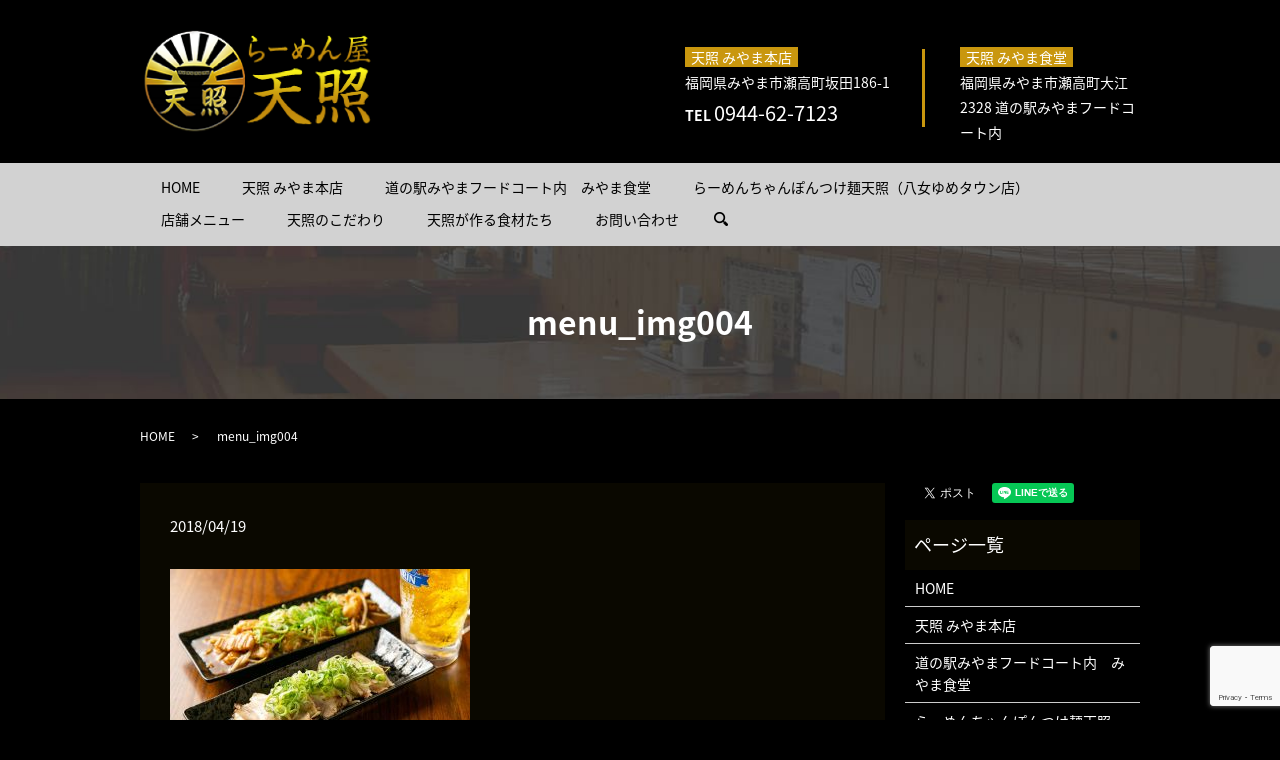

--- FILE ---
content_type: text/html; charset=UTF-8
request_url: https://www.tensho-ramen.com/menu_img004
body_size: 4160
content:
  <!DOCTYPE HTML>
<html lang="ja">
<head prefix="og: http://ogp.me/ns# fb: http://ogp.me/ns/fb# article: http://ogp.me/ns/article#">
  <meta charset="utf-8">
  <meta http-equiv="X-UA-Compatible" content="IE=edge,chrome=1">
  <meta name="viewport" content="width=device-width, initial-scale=1">
  <title>&raquo; menu_img004</title>
  <link rel='dns-prefetch' href='//www.google.com' />
<link rel='dns-prefetch' href='//s.w.org' />
<link rel='stylesheet' id='biz-cal-style-css'  href='https://www.tensho-ramen.com/wp-content/plugins/biz-calendar/biz-cal.css?ver=2.2.0' type='text/css' media='all' />
<link rel='stylesheet' id='contact-form-7-css'  href='https://www.tensho-ramen.com/wp-content/plugins/contact-form-7/includes/css/styles.css?ver=5.1.1' type='text/css' media='all' />
<script type='text/javascript' src='https://www.tensho-ramen.com/wp-content/themes/tensho-ramen.com/assets/js/vendor/jquery.min.js?ver=4.9.26'></script>
<script type='text/javascript'>
/* <![CDATA[ */
var bizcalOptions = {"holiday_title":"\u5b9a\u4f11\u65e5\uff08\u5929\u7167 \u5927\u725f\u7530\u5e97\uff09","wed":"on","temp_holidays":"2013-01-02\r\n2013-01-03\r\n","temp_weekdays":"","eventday_title":"","eventday_url":"","eventdays":"","month_limit":"\u5236\u9650\u306a\u3057","nextmonthlimit":"12","prevmonthlimit":"12","plugindir":"https:\/\/www.tensho-ramen.com\/wp-content\/plugins\/biz-calendar\/","national_holiday":""};
/* ]]> */
</script>
<script type='text/javascript' src='https://www.tensho-ramen.com/wp-content/plugins/biz-calendar/calendar.js?ver=2.2.0'></script>
<link rel='shortlink' href='https://www.tensho-ramen.com/?p=41' />
		<style type="text/css" id="wp-custom-css">
			@media(min-width:768px){
#section02 figure{
max-width: 645px !important;
margin: 4.5em auto 2em !important;
}
}		</style>
	  <link href="https://fonts.googleapis.com/earlyaccess/notosansjapanese.css" rel="stylesheet" />
  <link href="https://www.tensho-ramen.com/wp-content/themes/tensho-ramen.com/assets/css/main.css?1769182948" rel="stylesheet" >
  <script src="https://www.tensho-ramen.com/wp-content/themes/tensho-ramen.com/assets/js/vendor/respond.min.js"></script>
  <script type="application/ld+json">
  {
    "@context": "http://schema.org",
    "@type": "BreadcrumbList",
    "itemListElement":
    [
      {
        "@type": "ListItem",
        "position": 1,
        "item":
        {
          "@id": "https://www.tensho-ramen.com/",
          "name": "天照"
        }
      },
      {
        "@type": "ListItem",
        "position": 2,
        "item":
        {
          "@id": "https://www.tensho-ramen.com/menu_img004/",
          "name": "menu_img004"
        }
      }
    ]
  }
  </script>


  <script type="application/ld+json">
  {
    "@context": "http://schema.org/",
    "@type": "FoodEstablishment",
    "name": "天照",
    "address": "〒835-0006 福岡県みやま市瀬高町坂田186-1",
    "telephone": "0944-62-7123",
    "faxNumber": "",
    "url": "https://www.tensho-ramen.com",
    "email": "info@tensho-ramen.com",
    "image": "https://www.tensho-ramen.com/wp-content/uploads/logo_ogp.jpg",
    "logo": "https://www.tensho-ramen.com/wp-content/uploads/logo_org.png"
  }
  </script>
</head>
<body class="scrollTop">

  <div id="fb-root"></div>
  <script>(function(d, s, id) {
    var js, fjs = d.getElementsByTagName(s)[0];
    if (d.getElementById(id)) return;
    js = d.createElement(s); js.id = id;
    js.src = 'https://connect.facebook.net/ja_JP/sdk.js#xfbml=1&version=v2.12';
    fjs.parentNode.insertBefore(js, fjs);
  }(document, 'script', 'facebook-jssdk'));</script>

  <header>
    <div class="primary_header">
      <div class="container">
      <div class="row">
                <div class="title">
                      <a href="https://www.tensho-ramen.com/">
              <object type="image/svg+xml" data="/wp-content/uploads/logo.svg" alt="天照"></object>
            </a>
                  </div>
        <nav class="global_nav"><ul><li><a href="https://www.tensho-ramen.com/">HOME</a></li>
<li><a href="https://www.tensho-ramen.com/shop">天照 みやま本店</a></li>
<li><a href="https://www.tensho-ramen.com/shop_2">道の駅みやまフードコート内　みやま食堂</a></li>
<li><a href="https://www.tensho-ramen.com/shop_3">らーめんちゃんぽんつけ麺天照（八女ゆめタウン店）</a></li>
<li><a href="https://www.tensho-ramen.com/menu">店舗メニュー</a></li>
<li><a href="https://www.tensho-ramen.com/original">天照のこだわり</a></li>
<li><a href="https://www.tensho-ramen.com/history">天照が作る食材たち</a></li>
<li><a href="https://www.tensho-ramen.com/contact">お問い合わせ</a></li>

              <li class="gnav_search">
                <a href="#">search</a>
  <div class="epress_search">
    <form method="get" action="https://www.tensho-ramen.com/">
      <input type="text" placeholder="" class="text" name="s" autocomplete="off" value="">
      <input type="submit" value="Search" class="submit">
    </form>
  </div>
  </li>
            </ul>
            <div class="menu_icon">
              <a href="#menu"><span>メニュー開閉</span></a>
            </div></nav>        <div class="hdr_info_wrap">
  <div class="hdr_info">
    <div class="row">
      <div class="col span_6">
        <p>
          <span class="hdr_info_bg">天照&nbsp;みやま本店</span><br>
          福岡県みやま市瀬高町坂田186-1<br>
          <strong>TEL</strong>&nbsp;<span class="hdr_info_text">0944-62-7123</span>
        </p>
      </div>
      <div class="col span_6">
        <p>
          <span class="hdr_info_bg">天照&nbsp;みやま食堂</span><br>
          福岡県みやま市瀬高町大江2328 道の駅みやまフードコート内<br>
 
        </p>
      </div>      
    </div>
  </div>
</div>
      </div>
      </div>
    </div>
  </header>

  <main>
              <h1 class="wow" style="">
      menu_img004            </h1>

    
    <div class="bread_wrap">
      <div class="container gutters">
        <div class="row bread">
              <ul class="col span_12">
              <li><a href="https://www.tensho-ramen.com">HOME</a></li>
                      <li>menu_img004</li>
                  </ul>
          </div>
      </div>
    </div>
    <section>
      <div class="container gutters">
        <div class="row">
                    <div class="col span_9 column_main">
                  <article class="row article_detail">
      <div class="article_date">
        <p>2018/04/19</p>
      </div>
      <div class="row">
        <div class="col span_12">
          <p class="attachment"><a href='/wp-content/uploads/menu_img004.jpg'><img width="300" height="200" src="/wp-content/uploads/menu_img004-300x200.jpg" class="attachment-medium size-medium" alt="" srcset="https://www.tensho-ramen.com/wp-content/uploads/menu_img004-300x200.jpg 300w, https://www.tensho-ramen.com/wp-content/uploads/menu_img004-768x512.jpg 768w, https://www.tensho-ramen.com/wp-content/uploads/menu_img004.jpg 1000w" sizes="(max-width: 300px) 100vw, 300px" /></a></p>
        </div>
      </div>

          </article>

    <div class='epress_pager'>
      <div class="epress_pager_prev">
        <a href="https://www.tensho-ramen.com/menu_img004" rel="prev">menu_img004</a>      </div>
      <div class="epress_pager_next">
              </div>
    </div>
                </div>
          <div class="col span_3 column_sub">
            <div>
<style>
.share_button {
  letter-spacing: -.40em;
  padding-top: 30px;
  margin-bottom: 7%;
}
.share_button > * {
  letter-spacing: normal;
  vertical-align: bottom;
  margin:0 2px;
}
.column_sub .share_button {
  margin-top: 0;
  padding-top: 0;
}
</style>
  <div class="container share_button">
    <!-- Facebook -->
    <div class="fb-share-button" data-href="https://www.tensho-ramen.com/menu_img004" data-layout="button" data-size="small" data-mobile-iframe="false"><a class="fb-xfbml-parse-ignore" target="_blank" href="https://www.facebook.com/sharer/sharer.php?u=http%3A%2F%2Fwww.%2F&amp;src=sdkpreparse">シェア</a></div>
    <!-- Twitter -->
    <a href="https://twitter.com/share" class="twitter-share-button" data-lang="ja">ツイート</a>
    <script>!function(d,s,id){var js,fjs=d.getElementsByTagName(s)[0],p=/^http:/.test(d.location)?'http':'https';if(!d.getElementById(id)){js=d.createElement(s);js.id=id;js.src=p+'://platform.twitter.com/widgets.js';fjs.parentNode.insertBefore(js,fjs);}}(document,'script','twitter-wjs');</script>
    <!-- LINE -->
    <div class="line-it-button" data-lang="ja" data-type="share-a" data-url="https://www.tensho-ramen.com/menu_img004" style="display: none;"></div>
    <script src="https://d.line-scdn.net/r/web/social-plugin/js/thirdparty/loader.min.js" async="async" defer="defer"></script>
  </div>
</div>
<div class="sidebar">
  <div class="widget_wrap"><p class="widget_header">ページ一覧</p>		<ul>
			<li class="page_item page-item-9"><a href="https://www.tensho-ramen.com/">HOME</a></li>
<li class="page_item page-item-83"><a href="https://www.tensho-ramen.com/shop">天照 みやま本店</a></li>
<li class="page_item page-item-85"><a href="https://www.tensho-ramen.com/shop_2">道の駅みやまフードコート内　みやま食堂</a></li>
<li class="page_item page-item-171"><a href="https://www.tensho-ramen.com/shop_3">らーめんちゃんぽんつけ麺天照（八女ゆめタウン店）</a></li>
<li class="page_item page-item-79"><a href="https://www.tensho-ramen.com/menu">店舗メニュー</a></li>
<li class="page_item page-item-81"><a href="https://www.tensho-ramen.com/original">天照のこだわり</a></li>
<li class="page_item page-item-76"><a href="https://www.tensho-ramen.com/history">天照が作る食材たち</a></li>
<li class="page_item page-item-7"><a href="https://www.tensho-ramen.com/contact">お問い合わせ</a></li>
<li class="page_item page-item-10"><a href="https://www.tensho-ramen.com/policy">プライバシーポリシー</a></li>
<li class="page_item page-item-11"><a href="https://www.tensho-ramen.com/sitemap">サイトマップ</a></li>
		</ul>
		</div><div class="widget_wrap"><p class="widget_header">カテゴリー</p>		<ul>
	<li class="cat-item cat-item-2"><a href="https://www.tensho-ramen.com/category/news" >お知らせ</a>
</li>
		</ul>
</div>		<div class="widget_wrap">		<p class="widget_header">最近の投稿</p>		<ul>
											<li>
					<a href="https://www.tensho-ramen.com/news/6">ホームページをリニューアルしました。</a>
									</li>
					</ul>
		</div><div class="widget_wrap"><p class="widget_header">カレンダー</p><div id='biz_calendar'></div></div>1</div>
          </div>
                  </div>
      </div>
    </section>

  </main>
<footer>    <div class="footer_nav_wrap">
      <div class="container">
        <div class="row">
        <nav class="col span_12 pc-only"><ul><li><a href="https://www.tensho-ramen.com/">HOME</a></li>
<li><a href="https://www.tensho-ramen.com/shop">天照 みやま本店</a></li>
<li><a href="https://www.tensho-ramen.com/shop_2">道の駅みやまフードコート内　みやま食堂</a></li>
<li><a href="https://www.tensho-ramen.com/shop_3">らーめんちゃんぽんつけ麺天照（八女ゆめタウン店）</a></li>
<li><a href="https://www.tensho-ramen.com/menu">店舗メニュー</a></li>
<li><a href="https://www.tensho-ramen.com/original">天照のこだわり</a></li>
<li><a href="https://www.tensho-ramen.com/history">天照が作る食材たち</a></li>
<li><a href="https://www.tensho-ramen.com/contact">お問い合わせ</a></li>
<li><a href="https://www.tensho-ramen.com/policy">プライバシーポリシー</a></li>
<li><a href="https://www.tensho-ramen.com/sitemap">サイトマップ</a></li>
</ul></nav>        </div>
      </div>
    </div>
    <div class="footer_copyright_wrap">
      <div class="container">
        <div class="row">
          <div class="col span_12">
            <p>Copyright &copy; 天照 All Rights Reserved.<br>
              【掲載の記事・写真・イラストなどの無断複写・転載を禁じます】</p>
          </div>
        </div>
      </div>
    </div>
    <p class="pagetop"><a href="#top"></a></p>
  </footer>

  <script src="https://www.tensho-ramen.com/wp-content/themes/tensho-ramen.com/assets/js/vendor/bundle.js"></script>
  <script src="https://www.tensho-ramen.com/wp-content/themes/tensho-ramen.com/assets/js/main.js?"></script>

  <script type='text/javascript'>
/* <![CDATA[ */
var wpcf7 = {"apiSettings":{"root":"https:\/\/www.tensho-ramen.com\/wp-json\/contact-form-7\/v1","namespace":"contact-form-7\/v1"}};
/* ]]> */
</script>
<script type='text/javascript' src='https://www.tensho-ramen.com/wp-content/plugins/contact-form-7/includes/js/scripts.js?ver=5.1.1'></script>
<script type='text/javascript' src='https://www.google.com/recaptcha/api.js?render=6LcUJj4cAAAAAMhPB7CXHQhGREUmN7wjYMaybN96&#038;ver=3.0'></script>
<script type="text/javascript">
( function( grecaptcha, sitekey ) {

	var wpcf7recaptcha = {
		execute: function() {
			grecaptcha.execute(
				sitekey,
				{ action: 'homepage' }
			).then( function( token ) {
				var forms = document.getElementsByTagName( 'form' );

				for ( var i = 0; i < forms.length; i++ ) {
					var fields = forms[ i ].getElementsByTagName( 'input' );

					for ( var j = 0; j < fields.length; j++ ) {
						var field = fields[ j ];

						if ( 'g-recaptcha-response' === field.getAttribute( 'name' ) ) {
							field.setAttribute( 'value', token );
							break;
						}
					}
				}
			} );
		}
	};

	grecaptcha.ready( wpcf7recaptcha.execute );

	document.addEventListener( 'wpcf7submit', wpcf7recaptcha.execute, false );

} )( grecaptcha, '6LcUJj4cAAAAAMhPB7CXHQhGREUmN7wjYMaybN96' );
</script>
</body>
</html>


--- FILE ---
content_type: text/html; charset=utf-8
request_url: https://www.google.com/recaptcha/api2/anchor?ar=1&k=6LcUJj4cAAAAAMhPB7CXHQhGREUmN7wjYMaybN96&co=aHR0cHM6Ly93d3cudGVuc2hvLXJhbWVuLmNvbTo0NDM.&hl=en&v=PoyoqOPhxBO7pBk68S4YbpHZ&size=invisible&anchor-ms=20000&execute-ms=30000&cb=m8em2ottklrs
body_size: 48607
content:
<!DOCTYPE HTML><html dir="ltr" lang="en"><head><meta http-equiv="Content-Type" content="text/html; charset=UTF-8">
<meta http-equiv="X-UA-Compatible" content="IE=edge">
<title>reCAPTCHA</title>
<style type="text/css">
/* cyrillic-ext */
@font-face {
  font-family: 'Roboto';
  font-style: normal;
  font-weight: 400;
  font-stretch: 100%;
  src: url(//fonts.gstatic.com/s/roboto/v48/KFO7CnqEu92Fr1ME7kSn66aGLdTylUAMa3GUBHMdazTgWw.woff2) format('woff2');
  unicode-range: U+0460-052F, U+1C80-1C8A, U+20B4, U+2DE0-2DFF, U+A640-A69F, U+FE2E-FE2F;
}
/* cyrillic */
@font-face {
  font-family: 'Roboto';
  font-style: normal;
  font-weight: 400;
  font-stretch: 100%;
  src: url(//fonts.gstatic.com/s/roboto/v48/KFO7CnqEu92Fr1ME7kSn66aGLdTylUAMa3iUBHMdazTgWw.woff2) format('woff2');
  unicode-range: U+0301, U+0400-045F, U+0490-0491, U+04B0-04B1, U+2116;
}
/* greek-ext */
@font-face {
  font-family: 'Roboto';
  font-style: normal;
  font-weight: 400;
  font-stretch: 100%;
  src: url(//fonts.gstatic.com/s/roboto/v48/KFO7CnqEu92Fr1ME7kSn66aGLdTylUAMa3CUBHMdazTgWw.woff2) format('woff2');
  unicode-range: U+1F00-1FFF;
}
/* greek */
@font-face {
  font-family: 'Roboto';
  font-style: normal;
  font-weight: 400;
  font-stretch: 100%;
  src: url(//fonts.gstatic.com/s/roboto/v48/KFO7CnqEu92Fr1ME7kSn66aGLdTylUAMa3-UBHMdazTgWw.woff2) format('woff2');
  unicode-range: U+0370-0377, U+037A-037F, U+0384-038A, U+038C, U+038E-03A1, U+03A3-03FF;
}
/* math */
@font-face {
  font-family: 'Roboto';
  font-style: normal;
  font-weight: 400;
  font-stretch: 100%;
  src: url(//fonts.gstatic.com/s/roboto/v48/KFO7CnqEu92Fr1ME7kSn66aGLdTylUAMawCUBHMdazTgWw.woff2) format('woff2');
  unicode-range: U+0302-0303, U+0305, U+0307-0308, U+0310, U+0312, U+0315, U+031A, U+0326-0327, U+032C, U+032F-0330, U+0332-0333, U+0338, U+033A, U+0346, U+034D, U+0391-03A1, U+03A3-03A9, U+03B1-03C9, U+03D1, U+03D5-03D6, U+03F0-03F1, U+03F4-03F5, U+2016-2017, U+2034-2038, U+203C, U+2040, U+2043, U+2047, U+2050, U+2057, U+205F, U+2070-2071, U+2074-208E, U+2090-209C, U+20D0-20DC, U+20E1, U+20E5-20EF, U+2100-2112, U+2114-2115, U+2117-2121, U+2123-214F, U+2190, U+2192, U+2194-21AE, U+21B0-21E5, U+21F1-21F2, U+21F4-2211, U+2213-2214, U+2216-22FF, U+2308-230B, U+2310, U+2319, U+231C-2321, U+2336-237A, U+237C, U+2395, U+239B-23B7, U+23D0, U+23DC-23E1, U+2474-2475, U+25AF, U+25B3, U+25B7, U+25BD, U+25C1, U+25CA, U+25CC, U+25FB, U+266D-266F, U+27C0-27FF, U+2900-2AFF, U+2B0E-2B11, U+2B30-2B4C, U+2BFE, U+3030, U+FF5B, U+FF5D, U+1D400-1D7FF, U+1EE00-1EEFF;
}
/* symbols */
@font-face {
  font-family: 'Roboto';
  font-style: normal;
  font-weight: 400;
  font-stretch: 100%;
  src: url(//fonts.gstatic.com/s/roboto/v48/KFO7CnqEu92Fr1ME7kSn66aGLdTylUAMaxKUBHMdazTgWw.woff2) format('woff2');
  unicode-range: U+0001-000C, U+000E-001F, U+007F-009F, U+20DD-20E0, U+20E2-20E4, U+2150-218F, U+2190, U+2192, U+2194-2199, U+21AF, U+21E6-21F0, U+21F3, U+2218-2219, U+2299, U+22C4-22C6, U+2300-243F, U+2440-244A, U+2460-24FF, U+25A0-27BF, U+2800-28FF, U+2921-2922, U+2981, U+29BF, U+29EB, U+2B00-2BFF, U+4DC0-4DFF, U+FFF9-FFFB, U+10140-1018E, U+10190-1019C, U+101A0, U+101D0-101FD, U+102E0-102FB, U+10E60-10E7E, U+1D2C0-1D2D3, U+1D2E0-1D37F, U+1F000-1F0FF, U+1F100-1F1AD, U+1F1E6-1F1FF, U+1F30D-1F30F, U+1F315, U+1F31C, U+1F31E, U+1F320-1F32C, U+1F336, U+1F378, U+1F37D, U+1F382, U+1F393-1F39F, U+1F3A7-1F3A8, U+1F3AC-1F3AF, U+1F3C2, U+1F3C4-1F3C6, U+1F3CA-1F3CE, U+1F3D4-1F3E0, U+1F3ED, U+1F3F1-1F3F3, U+1F3F5-1F3F7, U+1F408, U+1F415, U+1F41F, U+1F426, U+1F43F, U+1F441-1F442, U+1F444, U+1F446-1F449, U+1F44C-1F44E, U+1F453, U+1F46A, U+1F47D, U+1F4A3, U+1F4B0, U+1F4B3, U+1F4B9, U+1F4BB, U+1F4BF, U+1F4C8-1F4CB, U+1F4D6, U+1F4DA, U+1F4DF, U+1F4E3-1F4E6, U+1F4EA-1F4ED, U+1F4F7, U+1F4F9-1F4FB, U+1F4FD-1F4FE, U+1F503, U+1F507-1F50B, U+1F50D, U+1F512-1F513, U+1F53E-1F54A, U+1F54F-1F5FA, U+1F610, U+1F650-1F67F, U+1F687, U+1F68D, U+1F691, U+1F694, U+1F698, U+1F6AD, U+1F6B2, U+1F6B9-1F6BA, U+1F6BC, U+1F6C6-1F6CF, U+1F6D3-1F6D7, U+1F6E0-1F6EA, U+1F6F0-1F6F3, U+1F6F7-1F6FC, U+1F700-1F7FF, U+1F800-1F80B, U+1F810-1F847, U+1F850-1F859, U+1F860-1F887, U+1F890-1F8AD, U+1F8B0-1F8BB, U+1F8C0-1F8C1, U+1F900-1F90B, U+1F93B, U+1F946, U+1F984, U+1F996, U+1F9E9, U+1FA00-1FA6F, U+1FA70-1FA7C, U+1FA80-1FA89, U+1FA8F-1FAC6, U+1FACE-1FADC, U+1FADF-1FAE9, U+1FAF0-1FAF8, U+1FB00-1FBFF;
}
/* vietnamese */
@font-face {
  font-family: 'Roboto';
  font-style: normal;
  font-weight: 400;
  font-stretch: 100%;
  src: url(//fonts.gstatic.com/s/roboto/v48/KFO7CnqEu92Fr1ME7kSn66aGLdTylUAMa3OUBHMdazTgWw.woff2) format('woff2');
  unicode-range: U+0102-0103, U+0110-0111, U+0128-0129, U+0168-0169, U+01A0-01A1, U+01AF-01B0, U+0300-0301, U+0303-0304, U+0308-0309, U+0323, U+0329, U+1EA0-1EF9, U+20AB;
}
/* latin-ext */
@font-face {
  font-family: 'Roboto';
  font-style: normal;
  font-weight: 400;
  font-stretch: 100%;
  src: url(//fonts.gstatic.com/s/roboto/v48/KFO7CnqEu92Fr1ME7kSn66aGLdTylUAMa3KUBHMdazTgWw.woff2) format('woff2');
  unicode-range: U+0100-02BA, U+02BD-02C5, U+02C7-02CC, U+02CE-02D7, U+02DD-02FF, U+0304, U+0308, U+0329, U+1D00-1DBF, U+1E00-1E9F, U+1EF2-1EFF, U+2020, U+20A0-20AB, U+20AD-20C0, U+2113, U+2C60-2C7F, U+A720-A7FF;
}
/* latin */
@font-face {
  font-family: 'Roboto';
  font-style: normal;
  font-weight: 400;
  font-stretch: 100%;
  src: url(//fonts.gstatic.com/s/roboto/v48/KFO7CnqEu92Fr1ME7kSn66aGLdTylUAMa3yUBHMdazQ.woff2) format('woff2');
  unicode-range: U+0000-00FF, U+0131, U+0152-0153, U+02BB-02BC, U+02C6, U+02DA, U+02DC, U+0304, U+0308, U+0329, U+2000-206F, U+20AC, U+2122, U+2191, U+2193, U+2212, U+2215, U+FEFF, U+FFFD;
}
/* cyrillic-ext */
@font-face {
  font-family: 'Roboto';
  font-style: normal;
  font-weight: 500;
  font-stretch: 100%;
  src: url(//fonts.gstatic.com/s/roboto/v48/KFO7CnqEu92Fr1ME7kSn66aGLdTylUAMa3GUBHMdazTgWw.woff2) format('woff2');
  unicode-range: U+0460-052F, U+1C80-1C8A, U+20B4, U+2DE0-2DFF, U+A640-A69F, U+FE2E-FE2F;
}
/* cyrillic */
@font-face {
  font-family: 'Roboto';
  font-style: normal;
  font-weight: 500;
  font-stretch: 100%;
  src: url(//fonts.gstatic.com/s/roboto/v48/KFO7CnqEu92Fr1ME7kSn66aGLdTylUAMa3iUBHMdazTgWw.woff2) format('woff2');
  unicode-range: U+0301, U+0400-045F, U+0490-0491, U+04B0-04B1, U+2116;
}
/* greek-ext */
@font-face {
  font-family: 'Roboto';
  font-style: normal;
  font-weight: 500;
  font-stretch: 100%;
  src: url(//fonts.gstatic.com/s/roboto/v48/KFO7CnqEu92Fr1ME7kSn66aGLdTylUAMa3CUBHMdazTgWw.woff2) format('woff2');
  unicode-range: U+1F00-1FFF;
}
/* greek */
@font-face {
  font-family: 'Roboto';
  font-style: normal;
  font-weight: 500;
  font-stretch: 100%;
  src: url(//fonts.gstatic.com/s/roboto/v48/KFO7CnqEu92Fr1ME7kSn66aGLdTylUAMa3-UBHMdazTgWw.woff2) format('woff2');
  unicode-range: U+0370-0377, U+037A-037F, U+0384-038A, U+038C, U+038E-03A1, U+03A3-03FF;
}
/* math */
@font-face {
  font-family: 'Roboto';
  font-style: normal;
  font-weight: 500;
  font-stretch: 100%;
  src: url(//fonts.gstatic.com/s/roboto/v48/KFO7CnqEu92Fr1ME7kSn66aGLdTylUAMawCUBHMdazTgWw.woff2) format('woff2');
  unicode-range: U+0302-0303, U+0305, U+0307-0308, U+0310, U+0312, U+0315, U+031A, U+0326-0327, U+032C, U+032F-0330, U+0332-0333, U+0338, U+033A, U+0346, U+034D, U+0391-03A1, U+03A3-03A9, U+03B1-03C9, U+03D1, U+03D5-03D6, U+03F0-03F1, U+03F4-03F5, U+2016-2017, U+2034-2038, U+203C, U+2040, U+2043, U+2047, U+2050, U+2057, U+205F, U+2070-2071, U+2074-208E, U+2090-209C, U+20D0-20DC, U+20E1, U+20E5-20EF, U+2100-2112, U+2114-2115, U+2117-2121, U+2123-214F, U+2190, U+2192, U+2194-21AE, U+21B0-21E5, U+21F1-21F2, U+21F4-2211, U+2213-2214, U+2216-22FF, U+2308-230B, U+2310, U+2319, U+231C-2321, U+2336-237A, U+237C, U+2395, U+239B-23B7, U+23D0, U+23DC-23E1, U+2474-2475, U+25AF, U+25B3, U+25B7, U+25BD, U+25C1, U+25CA, U+25CC, U+25FB, U+266D-266F, U+27C0-27FF, U+2900-2AFF, U+2B0E-2B11, U+2B30-2B4C, U+2BFE, U+3030, U+FF5B, U+FF5D, U+1D400-1D7FF, U+1EE00-1EEFF;
}
/* symbols */
@font-face {
  font-family: 'Roboto';
  font-style: normal;
  font-weight: 500;
  font-stretch: 100%;
  src: url(//fonts.gstatic.com/s/roboto/v48/KFO7CnqEu92Fr1ME7kSn66aGLdTylUAMaxKUBHMdazTgWw.woff2) format('woff2');
  unicode-range: U+0001-000C, U+000E-001F, U+007F-009F, U+20DD-20E0, U+20E2-20E4, U+2150-218F, U+2190, U+2192, U+2194-2199, U+21AF, U+21E6-21F0, U+21F3, U+2218-2219, U+2299, U+22C4-22C6, U+2300-243F, U+2440-244A, U+2460-24FF, U+25A0-27BF, U+2800-28FF, U+2921-2922, U+2981, U+29BF, U+29EB, U+2B00-2BFF, U+4DC0-4DFF, U+FFF9-FFFB, U+10140-1018E, U+10190-1019C, U+101A0, U+101D0-101FD, U+102E0-102FB, U+10E60-10E7E, U+1D2C0-1D2D3, U+1D2E0-1D37F, U+1F000-1F0FF, U+1F100-1F1AD, U+1F1E6-1F1FF, U+1F30D-1F30F, U+1F315, U+1F31C, U+1F31E, U+1F320-1F32C, U+1F336, U+1F378, U+1F37D, U+1F382, U+1F393-1F39F, U+1F3A7-1F3A8, U+1F3AC-1F3AF, U+1F3C2, U+1F3C4-1F3C6, U+1F3CA-1F3CE, U+1F3D4-1F3E0, U+1F3ED, U+1F3F1-1F3F3, U+1F3F5-1F3F7, U+1F408, U+1F415, U+1F41F, U+1F426, U+1F43F, U+1F441-1F442, U+1F444, U+1F446-1F449, U+1F44C-1F44E, U+1F453, U+1F46A, U+1F47D, U+1F4A3, U+1F4B0, U+1F4B3, U+1F4B9, U+1F4BB, U+1F4BF, U+1F4C8-1F4CB, U+1F4D6, U+1F4DA, U+1F4DF, U+1F4E3-1F4E6, U+1F4EA-1F4ED, U+1F4F7, U+1F4F9-1F4FB, U+1F4FD-1F4FE, U+1F503, U+1F507-1F50B, U+1F50D, U+1F512-1F513, U+1F53E-1F54A, U+1F54F-1F5FA, U+1F610, U+1F650-1F67F, U+1F687, U+1F68D, U+1F691, U+1F694, U+1F698, U+1F6AD, U+1F6B2, U+1F6B9-1F6BA, U+1F6BC, U+1F6C6-1F6CF, U+1F6D3-1F6D7, U+1F6E0-1F6EA, U+1F6F0-1F6F3, U+1F6F7-1F6FC, U+1F700-1F7FF, U+1F800-1F80B, U+1F810-1F847, U+1F850-1F859, U+1F860-1F887, U+1F890-1F8AD, U+1F8B0-1F8BB, U+1F8C0-1F8C1, U+1F900-1F90B, U+1F93B, U+1F946, U+1F984, U+1F996, U+1F9E9, U+1FA00-1FA6F, U+1FA70-1FA7C, U+1FA80-1FA89, U+1FA8F-1FAC6, U+1FACE-1FADC, U+1FADF-1FAE9, U+1FAF0-1FAF8, U+1FB00-1FBFF;
}
/* vietnamese */
@font-face {
  font-family: 'Roboto';
  font-style: normal;
  font-weight: 500;
  font-stretch: 100%;
  src: url(//fonts.gstatic.com/s/roboto/v48/KFO7CnqEu92Fr1ME7kSn66aGLdTylUAMa3OUBHMdazTgWw.woff2) format('woff2');
  unicode-range: U+0102-0103, U+0110-0111, U+0128-0129, U+0168-0169, U+01A0-01A1, U+01AF-01B0, U+0300-0301, U+0303-0304, U+0308-0309, U+0323, U+0329, U+1EA0-1EF9, U+20AB;
}
/* latin-ext */
@font-face {
  font-family: 'Roboto';
  font-style: normal;
  font-weight: 500;
  font-stretch: 100%;
  src: url(//fonts.gstatic.com/s/roboto/v48/KFO7CnqEu92Fr1ME7kSn66aGLdTylUAMa3KUBHMdazTgWw.woff2) format('woff2');
  unicode-range: U+0100-02BA, U+02BD-02C5, U+02C7-02CC, U+02CE-02D7, U+02DD-02FF, U+0304, U+0308, U+0329, U+1D00-1DBF, U+1E00-1E9F, U+1EF2-1EFF, U+2020, U+20A0-20AB, U+20AD-20C0, U+2113, U+2C60-2C7F, U+A720-A7FF;
}
/* latin */
@font-face {
  font-family: 'Roboto';
  font-style: normal;
  font-weight: 500;
  font-stretch: 100%;
  src: url(//fonts.gstatic.com/s/roboto/v48/KFO7CnqEu92Fr1ME7kSn66aGLdTylUAMa3yUBHMdazQ.woff2) format('woff2');
  unicode-range: U+0000-00FF, U+0131, U+0152-0153, U+02BB-02BC, U+02C6, U+02DA, U+02DC, U+0304, U+0308, U+0329, U+2000-206F, U+20AC, U+2122, U+2191, U+2193, U+2212, U+2215, U+FEFF, U+FFFD;
}
/* cyrillic-ext */
@font-face {
  font-family: 'Roboto';
  font-style: normal;
  font-weight: 900;
  font-stretch: 100%;
  src: url(//fonts.gstatic.com/s/roboto/v48/KFO7CnqEu92Fr1ME7kSn66aGLdTylUAMa3GUBHMdazTgWw.woff2) format('woff2');
  unicode-range: U+0460-052F, U+1C80-1C8A, U+20B4, U+2DE0-2DFF, U+A640-A69F, U+FE2E-FE2F;
}
/* cyrillic */
@font-face {
  font-family: 'Roboto';
  font-style: normal;
  font-weight: 900;
  font-stretch: 100%;
  src: url(//fonts.gstatic.com/s/roboto/v48/KFO7CnqEu92Fr1ME7kSn66aGLdTylUAMa3iUBHMdazTgWw.woff2) format('woff2');
  unicode-range: U+0301, U+0400-045F, U+0490-0491, U+04B0-04B1, U+2116;
}
/* greek-ext */
@font-face {
  font-family: 'Roboto';
  font-style: normal;
  font-weight: 900;
  font-stretch: 100%;
  src: url(//fonts.gstatic.com/s/roboto/v48/KFO7CnqEu92Fr1ME7kSn66aGLdTylUAMa3CUBHMdazTgWw.woff2) format('woff2');
  unicode-range: U+1F00-1FFF;
}
/* greek */
@font-face {
  font-family: 'Roboto';
  font-style: normal;
  font-weight: 900;
  font-stretch: 100%;
  src: url(//fonts.gstatic.com/s/roboto/v48/KFO7CnqEu92Fr1ME7kSn66aGLdTylUAMa3-UBHMdazTgWw.woff2) format('woff2');
  unicode-range: U+0370-0377, U+037A-037F, U+0384-038A, U+038C, U+038E-03A1, U+03A3-03FF;
}
/* math */
@font-face {
  font-family: 'Roboto';
  font-style: normal;
  font-weight: 900;
  font-stretch: 100%;
  src: url(//fonts.gstatic.com/s/roboto/v48/KFO7CnqEu92Fr1ME7kSn66aGLdTylUAMawCUBHMdazTgWw.woff2) format('woff2');
  unicode-range: U+0302-0303, U+0305, U+0307-0308, U+0310, U+0312, U+0315, U+031A, U+0326-0327, U+032C, U+032F-0330, U+0332-0333, U+0338, U+033A, U+0346, U+034D, U+0391-03A1, U+03A3-03A9, U+03B1-03C9, U+03D1, U+03D5-03D6, U+03F0-03F1, U+03F4-03F5, U+2016-2017, U+2034-2038, U+203C, U+2040, U+2043, U+2047, U+2050, U+2057, U+205F, U+2070-2071, U+2074-208E, U+2090-209C, U+20D0-20DC, U+20E1, U+20E5-20EF, U+2100-2112, U+2114-2115, U+2117-2121, U+2123-214F, U+2190, U+2192, U+2194-21AE, U+21B0-21E5, U+21F1-21F2, U+21F4-2211, U+2213-2214, U+2216-22FF, U+2308-230B, U+2310, U+2319, U+231C-2321, U+2336-237A, U+237C, U+2395, U+239B-23B7, U+23D0, U+23DC-23E1, U+2474-2475, U+25AF, U+25B3, U+25B7, U+25BD, U+25C1, U+25CA, U+25CC, U+25FB, U+266D-266F, U+27C0-27FF, U+2900-2AFF, U+2B0E-2B11, U+2B30-2B4C, U+2BFE, U+3030, U+FF5B, U+FF5D, U+1D400-1D7FF, U+1EE00-1EEFF;
}
/* symbols */
@font-face {
  font-family: 'Roboto';
  font-style: normal;
  font-weight: 900;
  font-stretch: 100%;
  src: url(//fonts.gstatic.com/s/roboto/v48/KFO7CnqEu92Fr1ME7kSn66aGLdTylUAMaxKUBHMdazTgWw.woff2) format('woff2');
  unicode-range: U+0001-000C, U+000E-001F, U+007F-009F, U+20DD-20E0, U+20E2-20E4, U+2150-218F, U+2190, U+2192, U+2194-2199, U+21AF, U+21E6-21F0, U+21F3, U+2218-2219, U+2299, U+22C4-22C6, U+2300-243F, U+2440-244A, U+2460-24FF, U+25A0-27BF, U+2800-28FF, U+2921-2922, U+2981, U+29BF, U+29EB, U+2B00-2BFF, U+4DC0-4DFF, U+FFF9-FFFB, U+10140-1018E, U+10190-1019C, U+101A0, U+101D0-101FD, U+102E0-102FB, U+10E60-10E7E, U+1D2C0-1D2D3, U+1D2E0-1D37F, U+1F000-1F0FF, U+1F100-1F1AD, U+1F1E6-1F1FF, U+1F30D-1F30F, U+1F315, U+1F31C, U+1F31E, U+1F320-1F32C, U+1F336, U+1F378, U+1F37D, U+1F382, U+1F393-1F39F, U+1F3A7-1F3A8, U+1F3AC-1F3AF, U+1F3C2, U+1F3C4-1F3C6, U+1F3CA-1F3CE, U+1F3D4-1F3E0, U+1F3ED, U+1F3F1-1F3F3, U+1F3F5-1F3F7, U+1F408, U+1F415, U+1F41F, U+1F426, U+1F43F, U+1F441-1F442, U+1F444, U+1F446-1F449, U+1F44C-1F44E, U+1F453, U+1F46A, U+1F47D, U+1F4A3, U+1F4B0, U+1F4B3, U+1F4B9, U+1F4BB, U+1F4BF, U+1F4C8-1F4CB, U+1F4D6, U+1F4DA, U+1F4DF, U+1F4E3-1F4E6, U+1F4EA-1F4ED, U+1F4F7, U+1F4F9-1F4FB, U+1F4FD-1F4FE, U+1F503, U+1F507-1F50B, U+1F50D, U+1F512-1F513, U+1F53E-1F54A, U+1F54F-1F5FA, U+1F610, U+1F650-1F67F, U+1F687, U+1F68D, U+1F691, U+1F694, U+1F698, U+1F6AD, U+1F6B2, U+1F6B9-1F6BA, U+1F6BC, U+1F6C6-1F6CF, U+1F6D3-1F6D7, U+1F6E0-1F6EA, U+1F6F0-1F6F3, U+1F6F7-1F6FC, U+1F700-1F7FF, U+1F800-1F80B, U+1F810-1F847, U+1F850-1F859, U+1F860-1F887, U+1F890-1F8AD, U+1F8B0-1F8BB, U+1F8C0-1F8C1, U+1F900-1F90B, U+1F93B, U+1F946, U+1F984, U+1F996, U+1F9E9, U+1FA00-1FA6F, U+1FA70-1FA7C, U+1FA80-1FA89, U+1FA8F-1FAC6, U+1FACE-1FADC, U+1FADF-1FAE9, U+1FAF0-1FAF8, U+1FB00-1FBFF;
}
/* vietnamese */
@font-face {
  font-family: 'Roboto';
  font-style: normal;
  font-weight: 900;
  font-stretch: 100%;
  src: url(//fonts.gstatic.com/s/roboto/v48/KFO7CnqEu92Fr1ME7kSn66aGLdTylUAMa3OUBHMdazTgWw.woff2) format('woff2');
  unicode-range: U+0102-0103, U+0110-0111, U+0128-0129, U+0168-0169, U+01A0-01A1, U+01AF-01B0, U+0300-0301, U+0303-0304, U+0308-0309, U+0323, U+0329, U+1EA0-1EF9, U+20AB;
}
/* latin-ext */
@font-face {
  font-family: 'Roboto';
  font-style: normal;
  font-weight: 900;
  font-stretch: 100%;
  src: url(//fonts.gstatic.com/s/roboto/v48/KFO7CnqEu92Fr1ME7kSn66aGLdTylUAMa3KUBHMdazTgWw.woff2) format('woff2');
  unicode-range: U+0100-02BA, U+02BD-02C5, U+02C7-02CC, U+02CE-02D7, U+02DD-02FF, U+0304, U+0308, U+0329, U+1D00-1DBF, U+1E00-1E9F, U+1EF2-1EFF, U+2020, U+20A0-20AB, U+20AD-20C0, U+2113, U+2C60-2C7F, U+A720-A7FF;
}
/* latin */
@font-face {
  font-family: 'Roboto';
  font-style: normal;
  font-weight: 900;
  font-stretch: 100%;
  src: url(//fonts.gstatic.com/s/roboto/v48/KFO7CnqEu92Fr1ME7kSn66aGLdTylUAMa3yUBHMdazQ.woff2) format('woff2');
  unicode-range: U+0000-00FF, U+0131, U+0152-0153, U+02BB-02BC, U+02C6, U+02DA, U+02DC, U+0304, U+0308, U+0329, U+2000-206F, U+20AC, U+2122, U+2191, U+2193, U+2212, U+2215, U+FEFF, U+FFFD;
}

</style>
<link rel="stylesheet" type="text/css" href="https://www.gstatic.com/recaptcha/releases/PoyoqOPhxBO7pBk68S4YbpHZ/styles__ltr.css">
<script nonce="-dSAy3Gkta_mVAPPopNZ_Q" type="text/javascript">window['__recaptcha_api'] = 'https://www.google.com/recaptcha/api2/';</script>
<script type="text/javascript" src="https://www.gstatic.com/recaptcha/releases/PoyoqOPhxBO7pBk68S4YbpHZ/recaptcha__en.js" nonce="-dSAy3Gkta_mVAPPopNZ_Q">
      
    </script></head>
<body><div id="rc-anchor-alert" class="rc-anchor-alert"></div>
<input type="hidden" id="recaptcha-token" value="[base64]">
<script type="text/javascript" nonce="-dSAy3Gkta_mVAPPopNZ_Q">
      recaptcha.anchor.Main.init("[\x22ainput\x22,[\x22bgdata\x22,\x22\x22,\[base64]/[base64]/[base64]/ZyhXLGgpOnEoW04sMjEsbF0sVywwKSxoKSxmYWxzZSxmYWxzZSl9Y2F0Y2goayl7RygzNTgsVyk/[base64]/[base64]/[base64]/[base64]/[base64]/[base64]/[base64]/bmV3IEJbT10oRFswXSk6dz09Mj9uZXcgQltPXShEWzBdLERbMV0pOnc9PTM/bmV3IEJbT10oRFswXSxEWzFdLERbMl0pOnc9PTQ/[base64]/[base64]/[base64]/[base64]/[base64]\\u003d\x22,\[base64]\x22,\[base64]/VSDCt0HDiMOHwr/DmzLDo8K/wrFNEBXDtTVxwoFRIsOmw6sJwo95PXfDnMOFAsOCwopTbQwlw5bCpsO0IRDCksOfw7/DnVjDq8KQGHE1wqNWw4kURsOUwqJjSkHCjRBuw6kPZcOqZXrCji3CtDnCtXJaDMK/[base64]/ClCgvwqrCjhvCjMKdw4rDpcOGGMO4w6zDtsKqdzYqMcKUw5zDp01Qw6XDvE3DnMKvNFDDlmlTWUIMw5vCu17CtMKnwpDDsFpvwoEaw5Vpwqcfcl/DgC3Dq8KMw4/DlsKVXsKqZ3Z4bgXDlMKNETXDoUsDwqDCrm5Cw5onB1RdXjVcwrTCtMKULzocwonCgnJEw44PwrnCtMODdRTDgcKuwpPCs0TDjRVqw7PCjMKTLcKTwonCncOcw5BCwpJbOcOZBcK5PcOVwovCoMKXw6HDiW/Cjy7DvMOSTsKkw77CkcKvTsOswq0fXjLClC/[base64]/ChTXCm18Jw4LDghbDugl6wprCrB4Qw7Z3dH0Tw7IBw7tZPUHDhRnChsKJw7LCtEHCpMK6O8OLEFJhIsKLIcOQwonDu2LCi8OiKMK2PR7CncKlwo3Dk8KdEh3CgcOeZsKdwrd4wrbDucOOwpvCv8OIbg7CnFfCnsKCw6wVwr/[base64]/DjjDCtMObwpLDhlvCrMOUPWHCvcOEw6YSb0HCpTjDgivDggTCmTUCw6XDm05KbhcBR8KhdV4QbxDCpsK6EFMgeMOtLsK4wrscw6BlR8KFPS8pwrrClMKZBybDg8KiGcOhw4d7woUeRnJHwoLCvD/DrRt3w7drw7gDbMOuwq98Xh/[base64]/Dp8OTwr7Dsm4EKkPCmMOqwrVQd8OYw4M9w6dxBsK3eEstEsOuwqhYBXI/[base64]/DssK+GBZAw7VqMCdow6cGw73CmcKIwofDlXTDrsKuw5gITMOFVnXCqcOhS1RxwpDCnF7CicKXL8KvS3NKFQHDvsO/w6TDkUDCqQTDvMOmwo42A8OAwp7ClhfCvScyw59FMcKaw5LCkcKRw7/[base64]/wozDuRbCpcOSwqXCk2PDvE0SXE52w53DixLDiTxeB8OIXcOcwrYREsKWw6DCiMKfBsOHIEp2FhAiR8OZMsKxwrxoBhnCs8OvwoEdBzgMw6caDAXCikjCikEVwpvCgcK+KyvCjDsOXsOtY8OOw57DlAAjw6phw7jCpSZID8Knwo/Cr8KRwr/[base64]/VxvDlMO0wqUXwqBPZcK5w4DCiMOdwq3DvsOjwo/CqcK5OMOuwpXCgzrCk8KIwr5VSMKpIg5RwqPCkMO7w7nCryrDu0tuw5XDuwgbw5YAw4bCk8OkOS3DgcOew5B+wp7Chi8pTgzCmEPDssKtw6jCvcOhS8Kyw4RtR8KfwqjCiMKvQh3DsFzCrUB/wrnDthLCssKMFBdmfBzCucOSXsOjSgbCmR7CocOSwp4XwofCqhLDpkRYw4PDgz7CkhjDg8OPUMK2w4rDvgUXOk3Dh3MTLcOwfMOXUQJ1BVnCoBA/UGXDkCI4wqItwovCucO5NMORwqDCuMKAwp/CglUtK8KwcDTCsRwVwoXCoMKaQyBYXMKhw6Mfw7EpEBzDj8KzVcO/cEDCp0nDh8Kaw5pRD1wPa3thw7dewoJ2wr/[base64]/DlTPDgnjCncK8w6LCgsKzwrvDmSrDi8KfwqzCusOvQsOSYkICD2dvPnjDi0Emw6vCuH/Cp8OQJQQMc8KUWwvDukXClGbDrsO+OcKHdBPDlcKwZB7CucOdIMKNUn/Cp0bDiCnDgjFeXsKXwqtWw6bCucOzw6/CmUnDr25XCEZ1FnR+a8K1QkN7w4rCq8OISQ9GJsO2Cn1fwrvDncKZwplkw4rDvWfDuSzChsOUEkjDom8PF0ZTelYUw7sCw6/[base64]/GMKUwqPDu0oTWcKeasKWwpQhFsOlFBE/PsO7K8OVw5fDvg9CN00/w7fDnsOgfGDCt8KGw5PDjR3DuVjDhQTCkBY3wonCucK+woTDrG0+CmxLwpoqO8KVwqAqw67DnDTDvVDDuHJkD3vCncKuw5HDnMOKVy/Dg0XCmHXDlA/CksK8ZcK9N8OpwoRmWsKFw6hYUcK3w6wTTMOsw4BMVXE/UGbCr8OZMR3Ck2PDh0TDnkfDnEBpM8Kad1cjw63DnMOzw4c/wqgPG8KnXm7DomTCqcKCw45BfUbDqsO4wroSbMO/wq3CtcOlKsOQw5bClCIQw4nDuwNyf8O8wp/DgcO8B8K5FMOJw7Aec8Kuw559XMK/w6DDrRjDgsKYFUjDo8KEAcO/bMOCwovDnMOhVA7DncOBwo/Cr8OYUsK8wpbDosOAwotKwpI8U0sUw5hAR1gyACbDgHzDisOtHMKYZcO1w5sTN8OgFMKJw6QHwqLCkMKbw47Drw/DjMOhWMKxPQhJe0LCrsOhNsOxw4vCjcKewolww7DDlzcmPxHCuSwtGFJVOgpCw5IKTsOiwpMyHgTChS/DjsOPwr0PwqdwHsKwLFHDgSIAVcK6UjNZw6jCqcOiLcK6XnULw7VPVXnCgcOLPxrDgRIVwqrCpcKAw7Asw5LDgsKDcsOjRXbDnEPDjsOkw7TCuWQzwo7DuMOFwovCiBh2wrIQw5MtRcKiEcO/woLDok9xw4k/wpnDsTFvwqTCjcKWRwLDisO6DMKQDTgEAVTDjQl8w6PCosOqbsOOw7vCkMO8OV8OwplCw6ANfMOAZMKLBmRZFcO1DnI8w7E0FcO+w7jCrA8dUsKSOcOSAsK/w5omwqoAwpXDiMOLw5DCiysvYDbCucK7wpR1w542SHrDmSPDgsKKEyTDusKxwqnCjMKAw6HDsSgFdGk9w6sEwrnCicKCw5IQO8ODwo/Do1BewqjCrnDDlRXDk8Kdw5cPwqx8fTdvw6xSR8ONwr50PH3DsQzDu0hew40cwqtpHxfCpBLDj8OOwrtEAMKHwpTCosK3LBVHwp87dTw8w5BLPMKnw5ZDwqtGwpwoeMKGB8O/woBPQA14BG3Cnz9vNHDCrMKTC8KlGcOiEsKSKUU4w6ZEUgvDjHTCj8OJwpfDhMOEw6xPAnHCrcKjOFbDuTBqA2VXPsK/PsKaIMK/[base64]/ChcKPF8OdwrfDjVUKVlxOESfCvcOIwqnDucOHw6xYWcKidEFNw4nDqS1GwprDpMK5HHPDo8KOwolDOE3DukJew60owoTCkGIwT8OEa0Now4cNC8KDwqkFwoJFXcOVcMOyw45EDQ/DvFrCucKNdcKFFsKXEsKUw5XClsKYwr8+w5rDu30nw73CiDvCuXRrw4FMN8ORIgPCg8OGwrTDs8O0IcKtWMKWC2luw6YiwoZNEMOpw6HDhGrCpgRHKsK3JMKgw7XCrsKIwp3Du8OqwrPCocOcfMOCCl0wF8KbcTTCjcObwqoXPDIBFVjDhMKsw4/DrDNZw5Nmw6gUQwnCj8O3w4nCv8KRwrxYG8KFwqnCnWbDucKuHzsDwoLDhlUGH8OWw6sQw7E6asKEYxxJTVZsw4tiwprCuzsFw4/Cj8KyDnvDn8KBw5rDp8Ovwp7ClMKdwrBHwqFxw7nDoHJ9wo3Dp1wZw7DDucK8wrJuw5/CgEMBwrzDhDzCnMORwrFWw4MaSsKoMxdjw4HCmDnCjijDqEPCoA3CgMKBcUlrwp8Hw43CnD7ClMOzw6YfwpJwKMO/[base64]/DnMO5wqzCo8O6wp0ZdMKBwrdlEDEpwq4cwoMIE8OgwqXDrU/Dt8KZw5bClMOyNUBRwpEzw6TCr8KLwoE5GcKZGVzCssO/w6fCpMKcworDlinCgDXClMOHwpHDssOlwp1dwrIaP8OSwp8cwoxTdcOKwrALR8KLw4RBNcK7woZhw7pEw6fClhjDmhvCvS/CncOXMMK+w5dgw6/[base64]/LcOvAMOWUHPCpsK6ScOfd2bCtxjCgcKIC8O9wr3DohcKT18TwrzDn8Ogw6rDhMOMwpzCvcKLYw1Yw4/DiFDDrcOnwpMVa2/DvsOSQjk4wr7CuMKWwpsvwqDCj24yw4M9w7RxdW7Clw08w5/[base64]/Am7ClcOPLsOwGDlILHjDohVTNiskw6UbXVnDqysIED/CjTN5wrFWwopwF8OjTcOywo/Dj8OZRMKXw60YCAJFe8K3wpfDnsO0w6Jpw44lwpbDhMKvXMOowrw5VMKqwoAsw7XDoMOyw6pFRsKwLMO+PcOIw71cw5NSw4wGwrfCkThOw6LCusKDw7N5JsKTIATCtsKSVX3DllrDkcOlwqbDhwMUw4XChMOxZ8O2RsO6woI/Rn9iw4HDncOswr0Yak/DrMKWwpPCmEY7w5XDgcOGfUzDnMOYEzTCmcOdDgfDrmdZwrfDrwbDpXAMw7pTZ8KhCUR3wp3Cj8Kqw4/DqcKcw4rDq2VUMsKMw4jDqsOMHmJBw7PCs05Ow4XDmGwKw7fDgsOCF1jDgDLCkcKXPhosw7bCisK2wqcIwpTCksO2woFxw7TCiMKSLlUEWQJId8K6w7XDqG0Lw7oPBlPDlMO2IMOfFcO5eSFLwpvDmzMDwrLCkmzDr8K1w7toRcK8wromWMOjdMKew4AVwp/DhsKgcizCo8Odw53DlMOgwrbCm8OAdSIdwroACnPDrMKcw6LCp8K8w4TCvMKrwo/Ck3PCmRtlwojCp8KARgMFQSLCi2Yuw4bCkMKUwoPDu3DCocKVw4lvw5LCgMK+w55SY8OfwofCqzrDkzfDlAdxSRDCpU8ca2wIwpFsW8OCcQ0+fCfDuMOCw49zw4JGw7TCuQTDtGnDosK/wqHCisK0wo4MP8OzUsOqBk16TsKOw6fCrSF+O0zDj8KqXF/[base64]/DksKZwrPCjGTDpMOCNsKnGsKaDMKsw4rDpcKNw73CvxLCnRF4CHNMCUjDhsOZHMOOIMKeecKcwokNfVJyBDTCjT/[base64]/[base64]/CjG18JMOWwrlBwovCtcOxw6J4w5J0wp3CrnpebTTCt8OzCBJGw4nDvsKrZThOwqvCrkrDlBsmHBfCsFQSOhLCv0nCjCV2PjzCicOEw5zCoxbCqkURBMO0w784CsKewqdow5/[base64]/[base64]/DgWzDo37CisOxb03CuFnCk8OowqbDq2bDmsOAwpkeOXAMwrRZw5gcwqjCtcKPScKBBMK0DTHCm8KHYsOZTxNjw4/DnMKXwqDCpMK7w5bDn8Knw6FAwpjCp8OlCMOwOMOSw7FUwrEdw5MoBE3DgcKXNMKqw48+w5tAwqckE3JKw79Ew41GVMO2PkMdwq/Dj8OXwq/DpMK7TV/DhQXDt3zDhEHCsMOQI8ORMA7DsMOoLsKpw4tWFA3DuEfDlzHCqykhwobCrhkCwrDCtcKqw7NBw6BdMkXDosK2wrUgOlhZcMOiwp/DjsKdKsOlRMKwwoIYE8OWw5HDmMO5FAZdw5fCqGdncRNyw4fCnMOWVsOPewvCrH98wp9QHnfCvsOww7drYBhpD8O1wog9dsKNIMKsw4Rpwp55eyHCjHpwwofCt8KVFHk9w5YVwqlgVsK/wqDDiXvDlsKdYsO8wpjDtQEvDUTDhsKsw6XDumTDv0Flw59DYzLCi8ORwq9hR8OWDcOkBlFcwpDDgEoMw7N+TXbDncOxD0tNw7F1w6HCpMKdw6Yxwq/CisOqQ8K9w6AmThpuNQFVSMOzN8Oow4A4wrIcw6toSsOyfgpACzc6w7zDs3LDkMOaFEskaGQIw7vDvh5HSW0SN3LDvA/CkRQseEITwqjDgXHCjjNHc2ELUUcNG8K1w7cufA3CucKfwq8qwogTW8OAWMOzGgF5NMOlwoF8wphRw4fDvMOlQMOTNmPDmMO5C8KGwr/Cthhmw6TDtwjCjWjCpsKqw4vDkMOJwo0bw6gvWi0Xw5I5fiA6wqLCusOpasK3wo/CksKMw6ZMIMOrMjZOwrwqfMKCwrgmw5tsJMKfw6daw4Q0wofCvMOjAy7Dki7CkMObw7nCi3t5BcOEw7nDkykKSX3DmWwbwrQ8C8Oqw7hNXUPDusKhTgs7w4J/ccOYw6jDj8OTL8KTVcOqw5/Dn8K9ViNSwrVYRsKyasOTwrLDkCvClcOIw6bDqzosR8KfBALCi11Jw7FhKixfw6/[base64]/CkFHDll4Vw6HCpwrCuFXClhMvwofCtcKaw6FYbS/DlDzCh8Osw7ETw5XDl8KTwq/ChWzDucOWwp7DisOUw7AaJjXCqX3DiBAfN2DDgx8iw6k3wpbCjHDCjh3Cq8KzwoDCp381wrDCv8K8wrcJRsOtwp9lHWvDvm4OQMK/[base64]/w45vcAxYwovClcKlKMK7wptiw5LCosKbaMOAXTxwwrMZdMONwoTClh7CoMOMNcOUXVzDlX40DMOqwocmw5PDv8OKN3pMLXJnwrIlwpYoKMKbw7kxwrPDlV91wo/[base64]/CjMOKw5nDhxdsGMKBdMKNQgXCg2dNwpoRwplYW8Opwr/CqjzChFpkVcKBQ8KZwog2OTUXKB13SsKkwrjDkzzDtsKNw47ChDYkejYpS0sgwqQ+wp/DplFVw5fDrxbDtFvCucOxB8O6NsOSwqBDaAPDhsK1GlnDn8OYwq7CjBPDoQFMwqDCuDIXwpvDoEfDrcOJw4t1wovDisOHw4Mawp0Xw7tjw6cvIcKRMMOAHGHCp8K2d3pReMK/w6YAw6vDlUnCmzJSwrzCisOZwrltA8KIJVnCrMO0K8O2Wi7CjHzDg8KPFQ49HXzDtcOvRVPCssO6wqbDkC7CjRvDkMKxwp1CDm4vJsOFc1J7wp0Iw5RoSMK0w51GEFrDv8OfwpXDkcK7Y8O9wqUSXjTCpU/CmMOmYMKvw73CmcKOwp3CocKkwpvDr28vwr4bfn3CvzhUdk3DuyXClsKMw5/DtnMlwp1cw7oywrM9SMKvScO9EQHDjsKywqlKFCMYSsOyLHoPHcKUwqBnS8OyKsOHRsKQTC/DuDhsHcKdw4l9wqPDm8OpwqPDl8KgEnxuwq8aGsKrwpnDpcOOFsKKBsKQw6Nmw4d7wrrDulXDvsKPLmUUWHbDumnCsHYmT1BFWmfDoD/[base64]/DvcOTw7rDuRADCG1/NcKSAWnDuMOfwqBefMKRZEARNsOaU8OFwps0DHprUcOXWGvDvQrCnMKfw5zClMO5WMK9wpgAw7LDqcKbHDrCiMKma8OhehN6bMOSB0fClh4mw5fDrXDDlXrCrw7DmyLDg0cQwrrCvinDlcO8Gww9L8KLwrRuw5QFw6HDoTc6w79hAMKtdRXCtMK2F8OwXn/CiynDphcoLzYRIMKZNMOiw7Ajw44ZO8OawpvDlUEqFHDDhcKRwqFYLMOMPmLDmsO3wp/Cs8Kuw6paw4lXHngDKnjCi0bClmLDjnvCpsKfesOxdcO1ElXDo8OGUGLDolVxFnfCr8KJPMOYwoUOPH14UMOpQ8KfwrI4dsKUw6fDvGoIHx3CnDxIwqQwwq/CiHDDjgZLw7RDwq/Cu3jDosKKZ8KFwozCiAcKwp/DmEhsTcO/bmYew5VRwp4uw7RFwq1HeMOsHsO9f8OkWsOEG8Oww6rDtE3CkQbDk8K9w5rDvsKsKDnDkz4/w4rCm8OEwrfDlMKgHh01wplmwpzCvAcjW8Kcw43ChBI9wqp+w5FkRcOmwq3Dj3Y2S1pkPMKHIcK7wqU4H8OJbn7DlsKGFsO5FMOVwpkqQsO6TsKvw5kNZR7Cv2PDtQNjwo9MRU/CpcKbW8Kew4AVT8KeEMKWbFzCn8OjYcKlw4TCj8KIFkBAwrt4wqXDk0VKwr7DnwxTwp3Cq8K6GTtELT1CZcODEmnCpEBkGDJXAyTDvwDCmcOQBUgJw4FGGMOiZ8K8G8Orw4hNwp/DpnlxORvCtj8fXX9qw41NVQfCucOHF33ClUNHwpcxBzIlw5zDvcKcw5jCg8KYw7N7w5XCkCQewrDDucODw4DDhMOyfBZ5OsOsTAfCgsOXQcOvNW3CujA2wqXCkcOcw4DDhcKpwoMNOMOmCT7CoMOdw4cpwq/DlQ3DscOnbcKaL8Ofc8K3RAFyw45KQcOhD3DDmMOqJDnCrETDpzN1Y8Onw60qwr9PwoMSw7lawokow7p9K04Ewr1Xw7JhS0jDvMKUNMOVRMK8DsOWbMOfRTvCpSoww7p2UzHCqcOtFHUrbsKMUW/CjcO2WMKUwobDu8KlWj3DkMKhBA7CgMKgw7XDnMKywqs1S8OAwqkvHjPChjPCtHbCqsOQHMOjCsOvRGcdwojDrQtPwq3CqQtdRcO1w60zAloLwoXDkMO/NcK0MzMzcWjDkcK5w5dlw6LDgEPCpWPCtTPDkVl2wq3DjsO0wq0iOcOOw5fChsKYw68EU8KqwpLCl8K0U8KTU8Orw6ADOB9dw5PDpUfDmsO2GcKPw5MtwqtRAsKlScO4wqYjw64BZTbCtzJew4nCuAEyw6ckMznDgcK1w6TCtFHCgj1oMcK7DH/[base64]/Cr8OUwp8Yw79vWGbCqsKBSSl+wpTCocOowrvDscKgwql3wq/Dg8O2wrALw6nCmMO+wrfCm8OHYQwJawvDnMKgP8KDeTLDhhg7Kn/ChB12w7HCmQPCr8OWwrYLwqdKeGdvJsKEwo0cAXwJwojCogl4w6PDj8OcKTNzwpJkw5vDksKLRcOqwrDDvjwBw6PDusKkF3PCocOrwrTCny0pHXpMw51tLsKaezHCmBnCs8KCasKlXsOHwpjDkFLDr8OaZsOVwpXChMKXfcKYwpFowqnDljF5L8KnwpUJFhDCkV/[base64]/CpwBsbcK9w4DDj3/ClwMtw4lHwrQ/[base64]/EsKnw4/DjCQJwo0nwoApwrFhwqHDgnLDrnTDu19Ow6TDp8OlwqbDi0zChMKnw7nCo3/CjB3CsQnCiMOEGWbChB3CoMOMwrrCgMO+EsKqXMOlLMO/AsOuw6jCjcOUwofCvl8lahAcSUhia8KaC8O7w6XCsMOGwohjw7DDqzcfZsKbQwlYBsO0XlRow7czwqgpC8KTesOQM8KYccKZBsKNw5QVUnbDt8Kqw59wfsKNwq9rw4/Cj1XDosOJw6rCucO7w5bCgcONw4sYw5B4RMOyw51jdwvDgMOvYsOVw74uwr/Dt0PClsKlwpXDoT7CksOVdjEtwprCgUosAiR1OkxBShgHwo/ChXMoWsOJW8OuAyYKPMOHwqLDh01BeU/CkUNmYXt/B0vCv0vCkjjDlQ/CmcKaWMOSC8OvTsKuZsO5EXtNO0Z/QsKXSSEEwqbDjMOgfsOBw7h4w4sawoLDncOrwrxrwovDmlnDgcODbcKcw4BkIQwKJwrCuzUgWjvDsj3CkVQpwoQVw7/[base64]/Cp8ORUcORI8O0HwnDiXkLw552w47CkMKHF8KtwrPDt1ZbwofCvMK2wrFCZi/[base64]/w6Qowq/CgMKNw4s5MCxKYMKOw485w4HCqAktwogMVMO0w5VewrprOMOlTsKSw7LDg8KfYsKiwqAJw7bDgcKsYTVNB8KfFgTCqcOrwr9Fw4huwr0+wqjCvcOgd8KNwoPCocKxwoJiZSDDtsOew7/Cu8KvRyVOwqrCssKmD3HDv8Osw5nDrsK6w53DrMKhwp4Kw5nCkMORQsOEbcOQFifDllXCrsKLTCrDicKMwr7CsMOZHUo1DVY4w61jwppDw6xjwrBZV2/CpEjCjRjDgU5wcMO3HXskwrE4w4DDiirCusKrwqg9VMOkRzLDhkTDhcKEUw/CmH3CmEYXZcO/[base64]/[base64]/wrrDo8OaXcKXFMOAw4UGaMO6KsKew4k0cXjDtEbChcO8w5DCmksdOMKaw7AYSSc+QSEpw67CtFTClDguK3/Dtl/CgMKew73Dv8OIw4DCmzlqwovDpnTDg8ODw5zDilVGw41GAMOKw6LCmUluwrHDk8KAw5Zdw4HDrjLDmGnDsyvCvMOgwp3CoArDpcKOR8O8bQnDi8OmbcKZF01WRcO8XcO0w5fCksKZLMKGwovDqcKJXMOCw418w4/ClcKww6JiCUzCpcOUw64HbMOsfSfDt8OcACTDtBENWcOqAWbDuBAUAcOHFsOgTcKcX2gnRBwFwrjDpV8AwpAlFcO+wo/[base64]/bB/[base64]/[base64]/[base64]/CpMKjwpt2BsKdUgxmw4c8wpsAD8O5DBUSw5U/[base64]/w6zDmmowIW1Yw6rCv2EgwoQjw54deQE9XsK5w4tVw4NqWMKUw5sRLsKlA8KgLhfDncOFQS99w6fCp8OBcFwbKy/CqsOmwq9fVjoFw49NworDpsKAKMOlw70QwpbClXfDq8O0wr7Co8OiB8OPYMOmwpnDjMO9S8K6ScKFwqvDgjXDi2fCqVdsEy7Dr8OmwpPDkDjCksORwpUYw43CtFUMw7TDtgx7XMKiemDDmUjDky/[base64]/w73DrnJrKRnDkBjDuMKIGzPDq8OswqAgw70nwrMdwrtvX8KdUkxTLMOswrbCqFMSw6fDpsOFwrFzaMKmJsOLw58QwoDCkSPCs8KHw7HCpsOuwrtVw5/DlcK/T11+w67Ch8OZw7gyVsKWZwcCw4gNd3PDgsOiwp5fRsOCW3phw5PCui5SZl4nDcObwqHCslNqw6JyIcKVE8KmwojDoXrCpBbCtsOZDMO1fj/CmMKOwpPCrxQ/wohAwrYULMKNw4ZjXBXDpBUuDmBHdMKDw6bCoHhnD1JOwo3DtsOTCMOXw53CvlXDjW7CksOmwrRbfxVRw48cNMKnbMOXw4DDlwMXcMKywphRbMOmwqnDuU/[base64]/Du8O0cE5rWcKrP8KEwp3Dgmpmw77CtmvDsg7DqMKKwpp2IHLCncKPQRpZwqs/woUQw73ChMKEViY+wrnCo8Kpw4Y4VTjDvsOZw4zChWpGw6fDqMOtETRuccOlOcOjw6HDsC/DlMO4wo/CrsKZNsO4RcO/JMOaw4PCpW3DhGh8wrvDtEoOAWttwrAKQkEAw7vCombDtsO7DcO/McOwa8OJwqfCvcKrZMOXwojCosOLQMOBw7/DncKjBQPDlm/DiSTDiFBaXhRewqLDqzfCpsOrw4XCqMOlwoJKGMKqw6RMPzZnwrdXw4Z6wqvDhkY2wqbCkhstDsOiw5TChsKFdxbCqMOjLcOYIMKuLzEET3TDqMKYWMKawqJ/wrXCkQ8gwqcpwoPChcKyEWgRQRk/wpDDvCjCuGXClHXDjMOBLcK8w4rDgCnDkMKCaCrDlUs0w48Rf8KOwovCg8OvLcOQwo7CnMKZPCDDn0LCng/CskPDph8yw7wsW8K6YMKMw4osUcKIwqzDo8KOwq0QEX7Dk8O1PkZpB8OWb8OjeSnCpVTClcOxw54bLATCvDF7w4wwI8O2UGt2wrvCicOvFsKpwrbCtS9cF8KEd1s9e8Kfcj/[base64]/CmsK0PAXDl8K+wprCtQHCtysNw7fCkiQew5lNaRTCjcKYwpPDgUnCiknCscKewp9iw5wVw6tGwpYAwoDDgTU6FMONYsOEw4rChwhhw4l+wpU5DsOnwqfCkSrDhMKOGsOhTcKXwpXDlFzDjzJbwrTCtMOXw58nwoVnw6/[base64]/wpPDoit6w4UPKMOQegBbTQHDscONXy7DvcOUwr9rwoNTw7LCqMO/w79rRcOUw69dSDbDh8KXw6M9woUAL8OAwooDEMKhwpzCsVLDjXHCm8O4wo1YWnUBw45DcsOhQ34FwpswEMKQwojCrD5cMsKYZ8OqdsK/NsORPijDllHDi8KyX8K4DUdbwoB9OxDDoMKrwq1va8KWK8K5w7/DvQ3ClTTDtQNbKcKbJcKIwonDh1bCogk2XyfDiBobw6FGw7Z6w43Ck27Dm8OjHj3DlMOKwplHBcK9wpXDumbCucKPwpgXwo58c8KlY8O+P8K6ecKVFcOnVmLCrEbCj8OVw4TDvWTCgSA/w4orA13Ds8KDw5vDk8OHbmXDrh7DnMKow4jDn19ZVcO2wr1pw4TDhTLDi8OWwr4IwoxsKEXDvE46SQLCmcOmUcKnR8K/wpnDg210W8ONwq4Rw4rChTQnTMOzwp8Wwq3Dp8Ohw5BQwqFFYEhIwpksaTPDrMKDwrMQwrTDojAjw6lAZwdiZnrCmE5LwrDDs8K8QsKmAMK7YirCr8KlwrTDn8Kkw7IewrdLJH/CpTvDjRguwqDDvV4MAkDDoltfcRwVw4jDj8Otw7R5w43Cu8OBCsObAcOgIcKTI0lWwp7CgSDCmxbCpFXChWjCnMKXC8OhTXcDI05xNsOZw4Vaw41+RcO9wq3DtmosCSMTw6bCrQFLVGHCuyIZwq/ChwcoJsKUScKXwrLDqkISwoUYwovCvsKxwoPCvxc1woVZw4FKwp3CqQZXw7wjKxgXwqgWGsOmw4zDi2dOw4AwGMKAwoTCuMOjwp7CoHl/[base64]/QnFNCcOKaMOoYjBAwrzDpMOuwrIyJTbCuSXCqBXDpGtnTRzCvTjCpsKGDsO4wqoVGz42w6YaKHXClWUlIipVJ0JwHSBJwqENw7cww7c1C8K7LMOMUkLDriB8KibCk8OPwoXDj8O/w6hlasOaF0DCvVfDpU0Xwq4HQsOVSBIxw60kwr7CqcOnwp5XKkcGw4JucHjDuMKYYhsFTUZla2htTjF0wrRNwojCrlZtw48Iw6E+woYow4M7w7MSwrAyw6zDjgvCqhlJw6/DpUNXFScZXSQywpVlAngDTTTCv8OWw6LCkUfDjn3DlRTColENI3FZasOMwqLDjjB0Z8OQw45UwqPDrsKDw49AwqdiBMOTR8K/FCjCrMKew7ldAcKxw7RkwrHCkS7DrsOUITvCtk0YVQrCp8O/Q8K0w4kiw7nDgcObw5fChMKcQMO3w5plwqnDpgbCqsOXwqjDkcK/[base64]/[base64]/CtsKRM2zDoUw7WsKKw5xNbsOPRMOZwogUw6bDigDDjyYkwrfCisKBw4whYMKaASwmP8OEOmbCnjvCncOsaANdI8KbFmRdwqdIP3bDgUJNFXzCgcKRwrUuTD/[base64]/[base64]/CnXFEw77CjsOlw5IjPsKrQMOawp/CohnCvxbDiRkyRsK1RlnDiUx2BcKQw7AZw5J6OMKvfBQUw5HClRUxZg47w7rDlcKFDy3Ck8O3wqzDhcOdw6k/JUlBwr/Co8KhwoFoIMKQwr/DkMKWKsKBw4jCp8Kmw7DCg0orE8KvwplEw6F9MsK4wpzCr8KJKCTCucKUQQPCtsKuAmzDm8K+wqjCp1fDtAfCpcOswoJdw4LClsO6MUXDpzXCtXfDv8O3wr/[base64]/CvElzw4QXwprDp3lfIEHDkE3ClcOqw5Rxw7c2BcKOw5fChGXDhcO4w5xAw4/DnsK4w7bCkh3CrcO2w6cRE8K1byzCtsOQw6p5dHpCw40AU8OdwqvCilnDk8O/w7PCjCbCkcOabXbDhH3CmjjCtRdJCMKzZMOhfMKlD8KBw5hTEcKuQxQ5wp1rM8KGw6rDiRcYBm5TdX8ewpPDpsO3w5I9csO1EBIXNz4ge8O3CQ9HbBVcFxZ/w5s0X8OVw4kswoHCm8O0wqE4S2RMNMKow7t/wqnDi8ObHsOnZcO9wozCjMKBe0Zcwq/Cg8KWAsK0R8O5wpbCgMKZwplnY2ZlacOEdBV8EWE2wqHCnsK+ag9LYn9VA8Kpwo5ow4dCw4J0wox7w6jCq2poEMKPw44BWsOzwr/DhhRxw6vCmWvCvcKuclnClcOicWsuw4Quwo50wpFgBMK1Z8OPeETCs8OLAcONRAYYRMOFwq8wwoZ1P8O7I1gXwpXDgGg0WsOuDkXCiWnDrMKlwqrCsT1mP8KTQMKrexHDrcODbi3CgcOjDFrDkMKfGm/[base64]/DhkMawpt0PknClCEgCjfCq8KqFcKGw7LDonlzw6hdw4VPw6LDhSJYwqbDtMOUwqNkw5/DtsODw7orUsKfw5vDngQxWsKQCsO6KScZw5lcdSXDhcKhVMKQw6ANZMKDRybDsk/Cr8Omwq7CnsK8wopuLMKwYsKUwo/Ds8OAw7Buw4HCuSvClsKhwr0CajxrEjMUwoXChcKsbsKQWsK0ZjTDmB3DtcK7wrlSwoVYXsOZfS5LwqPCosK6RFFkeTzCi8KUHkDDoFcLQcO7GsKlVQskworDo8OqwpvDgA8vdMO/w4HCgMK9w7sIw403w7p1wr/CkMOseMOMZ8O2w7dNw50pIcOhdHAuw6fDqDVBw6HDsCtMwprDomvCs3Y6w6HCqMOEwqNZDy7DusO7wroBMsO8VMKnw5c/IMOFKWsGdnfDvMK3dsO2AcOaFiVIV8KxEMKZXUtkKiLDi8Otwp5OTMOYTH1JD0pXw6/CqsOxdmXDgSXDnxnDgCnCksOxwpQSA8KGwoLDkRbCmsOraiTDngwDQlcWbcKnZMKmQyHDlSocw58CD27Dh8KUw5nDicOAMQMIw7vDv09qYx/CvsKmwpbCg8Obw6jDqsKgw5PDu8Olwrp+Y2XCt8K8OH8GVsOAw6QMw4vDocO7w4TCvHDDkMKqwp7CvcKhwqtYfcKmJ27CjsKMeMK2c8KGw4/DpRhhwp5PwpEEEsKGMT3DpMK5w4XChkTDi8OSwqzCnsOcCzo3w5HCsMK3wqfDkH1xw7dabsKuwrpwO8KKwoAswqECRG4ELHXDuAV0Wnddw6VQwpHDucKlworDnCsVwptVwrYqFlI2wqbDlcOyC8OJR8OtfMKmdTM9w45ywo3DmALDnA/Ci0cGfMKxwoR/C8ONwoZ0wqPDnW7DpmQ0wrPDnsKsw5jDksOVF8OEwqnDjcKgwq1fYMK4RTh1w4/Di8KQwrHChG0aCD85A8K0J2jCvMK1WXHCiMKOwrLDt8KGw6zDsMOdZ8OcwqXDjcOKdsOoRcKSwqBXL2HCoWF/dcKmw7zDkMOqWcOCBcO1w6I7LUzCowrDvgVCOhVUVTs3FVMWwqM3wqALwr3CpMKZKMObw7DDnFtwM1UiQcK1USLCp8KDw6HDpsOoM1DDl8OwPnXDmsOYB3XDujpxwrjCsH8cwp/DqHBjAxLDicOQcmgbQxllw5XDiG9ITgIMwpxDGMKMwqotf8OwwoRYw68hX8OjwqrDgGcXwrvDq3LDgMOEKGfDhsKbX8ONTcK/[base64]/DkknDpsKhdsKpw5JOwpzDhAhhclHCvCjCsExKbVV/wrLDqVTCv8KgARLChMOhTsKBSsK8Q07Cp8KDw6fDmsKGDBzCik7DlEUTw4TChcKnw5nCmMO7woRfWkLCk8OgwrYpAcONw6fDllzDi8OOwqHDokRaWMOQwqkdAcK1woDCrFp4FlXCo2U/w7fDu8KIw5IdeGPCvydDw5TCsl4WIEjDmGZqTcO2woRYDsOCXiVyw5XDq8KNw77DjcOGw7LDrWjDp8OAwrbCiBHDsMO/w6zCi8Kww6FeJQXDrcKmw4TDpsOJCgA8Bk7DkMO1w5QBacOTfsOmw61yeMK+w4V9wpnCo8Oaw7TDgsKfw4jCjHzDjHzDt1/Dn8OgTMKzbsOgVsO4wpXCjMOBEybCoE9EwpUcwr4jwqnCpcOIwq9bwpTCj1Noa2okw6A5w6bDs1zCmHh8wrrCjTNzMQHCiV5wwpHCmjLDtsO6R2FCHcOWw6zCocOgw7cFNcK0w6/Cmy/Cny7DpVobw45HakACw6dqw6orw6E1GMKSNDnCicO1QRPCik/[base64]/[base64]/DmcK5CsKdVsK5WGrCm8Oqw4HDomZ2KBPDgsOLAsOLwq85HwPDjWVxwqzDshjCtljDnMOWFcOFElzDgmPCoh3DksOZw4PCrsOJwovDrAwfwrfDg8KCCMOVw4lrfcK6V8K0w6AZJcKgwqRCV8K+w7LCnx0PPj/Cr8OZfmoJw6xIw5TCq8KUFcKswpVAw4HCgMOHIVkEV8KaBMOEwrPCiVnDosKkw4vCssO9HMO1wp/DvMKdSjLCv8KUUsOQwoUtLw4KMsO9wo9wP8Oxw5DCoDbDksONTw7Dii/[base64]/[base64]/DvsO2wonCnMOcwq1Ewq/DrcKtA0LCp0fCv0ljHcOddsOdB0wgPUzDt3U8wr0VwoDDrVQuwoMrw5lKNA7CtMKBwpjDgsOSY8ODFsOaXHTDgnbDhWzCjsKOc3rCs8OcO24dw5/[base64]/ChcKhZMOFL8O8QyvCtMOZwoDDn8ORwqXDrsKgDCnDoS1EwqUkccOhDsOkTFvCrAEOQDEawpjChk8HdR5QQ8KtH8KowqchwoBCbMKpehHDrVjCrsKzQ0/DkD4/F8OBwrbComnCqsKDw4k+Bj/DkMKxwrfDvE11w77Dlm/Cg8O/w7TCvHvCh2rDtMKsw6lfOcKdEMOmw6hNfXDCphQbdsOjw6kPwpnDiibDnRzDqcKMwpvDr0HDtMKjwpnDscKndVR1WsKdwrDCvcOFSkDDpCrDpcK5SifCkMK/dcK5wonDtizCjsOEw5TDoR1dw7UBw7zChcOtwr3CrUgIVRzDrXXCvMKCNcKRMCB5HwcffsKcwpVIwp3ChUUTwo1/woNSPmRFw7oIMQbCkmjDoRE+woRVw63Du8O4WcKCVyQZwrjCscOoEgF6woVSw7ZwJQPDscOfw4AtQMO5w5rDhTtEBMOKwrnDuG11woh2FsOdRSjCh0zCmcOSwoYDw7/CsMKEwoTCvsK/[base64]/[base64]/DlwkWSGrCgAEUABrDiMKHw4jDm8OKwqXCu8ODwoDCg1Juw6LCm8K/w5jDq3tnNsOBdBwRWH/Dpx/Dn0vCjcOvUMOnRxASSsOrw4NXccKqD8Ovw7Q+RMKOw43Dt8KRw7s4X35/ZX4ow4jDlwwbRMK2XVPDisKbYlfDlXDClcOuw6YRw7LDj8Olwos7UsKYw6slwpbCuCDCisOrwpVRScKUfDrDpMOVVVJPwrgSG1zDiMKXw5TDncOTwqwZb8KAJDkFw6UMw7BEwoHDiEQnGcO7wpbDmMOLw6PDn8K/woHDsScwwpjCkcKbw54kDMO/wqkmw5/Dil3Ct8K6w4jCjEMuwrVpwrfCuALClMKGwrkgUsO9wrjDtMOJLQHChT1OwrrCtkFid8KQwpQfG1/[base64]/CjcO4w440Mw3DrMO2wo5iWE9UwrgOwpBpeMK0RyDDgsOfwp3CpFo4TMOHw7ADwqhAa8KZPsOSwq9DH2ADQsKnwp/CqzHDnA0/[base64]/Dn2QGLn/Cs0TDsCtGw40Rwr/DlHMVw6vDg8KhwqM4VnPDrnPDpcOLLGXDt8OuwqQJKMOHwpnDnQ4Ew7IIw6fCrMOKw5UZw5NFOgjCpTc8w4UgworDkMOFKEjCqlRKGWnCq8O3wpkGw7XCthjDmsO1w53CisKFAXIywrNqwqt0\x22],null,[\x22conf\x22,null,\x226LcUJj4cAAAAAMhPB7CXHQhGREUmN7wjYMaybN96\x22,0,null,null,null,0,[21,125,63,73,95,87,41,43,42,83,102,105,109,121],[1017145,217],0,null,null,null,null,0,null,0,null,700,1,null,0,\[base64]/76lBhnEnQkZnOKMAhnM8xEZ\x22,0,0,null,null,1,null,0,1,null,null,null,0],\x22https://www.tensho-ramen.com:443\x22,null,[3,1,1],null,null,null,1,3600,[\x22https://www.google.com/intl/en/policies/privacy/\x22,\x22https://www.google.com/intl/en/policies/terms/\x22],\x22VcIAGXMm87pSS9h3cv3XiQO7s/TWi45NWmiLmrYn6sc\\u003d\x22,1,0,null,1,1769186550637,0,0,[186,73,202],null,[44,15,123],\x22RC-v15RDzQo7MZezw\x22,null,null,null,null,null,\x220dAFcWeA4_uoR_ELTuoPWR7mgmjxzBiY9wfhI_L7ZMj5PcX9GIEdF9-zHvPz6CPA-7I6I_R74GqewjLZLqopTiy9TPEvjtHv6PwQ\x22,1769269350577]");
    </script></body></html>

--- FILE ---
content_type: image/svg+xml
request_url: https://www.tensho-ramen.com/wp-content/uploads/logo.svg
body_size: 118671
content:
<?xml version="1.0" encoding="utf-8"?>
<!-- Generator: Adobe Illustrator 22.1.0, SVG Export Plug-In . SVG Version: 6.00 Build 0)  -->
<svg version="1.1" id="レイヤー_1" xmlns="http://www.w3.org/2000/svg" xmlns:xlink="http://www.w3.org/1999/xlink" x="0px"
	 y="0px" viewBox="0 0 230 102" style="enable-background:new 0 0 230 102;" xml:space="preserve">
<image style="overflow:visible;" width="1598" height="709" xlink:href="[data-uri]
GXRFWHRTb2Z0d2FyZQBBZG9iZSBJbWFnZVJlYWR5ccllPAABUSZJREFUeNrs3At8HGd97/9ndlfS
rqS1tZIlW/Jdlu92nMS5X50mkFASSqHmEigtLQT+3AsUekov/Hv6L9e0h/Nq6Uk4tNAQaEnTwkkg
EBJwwCYJtuLc7MSyLd8l27qspJW02tvM/xlb7WnL83scTWRlV/N5h7Fer/0yszPPbZ6ZR7ZSAAAA
AAAAAAAAAAAAAAAAAAAAAAAAAAAAAAAAAAAAAAAAAAAAAAAAAAAAAAAAAAAAAAAAAAAAAAAAAAAA
AAAAAADMag5FAKBctDamYtK4dOWVVyyMRCIJU7Zs2bKV0jFLylsmZbW1CTFbt27dHCmrqqpaZ/o8
nkjEW+YvmG/KYrEqb86cOSXjQOw4ZzYTfc2qKhYTMydi3k9/nxMT9kunB510Om3MxsbGTo6MZHrN
x4yO6HMZNmX7uvaPDI+MFMzflz6dm5jIGeunWDjhuW7WlB3XTvedNmZP7Nx9nB4DAAAAAACA6RKh
CAAAAAAAAAAAQJixWAIAAAAAAAAAAEKNxRIAAAAAAAAAABBqLJYAAAAAAAAAAIBQY7EEAAAAAAAA
AACEGoslAAAAAAAAAAAg1ByKAIDk+muvqNU/ak3ZnDlzl0SjsSWmbKOWiMfnmrKVHStWJhKJelPW
sbJjWa1mylpaWhprqqurjScaS0z7tY+m+8WsJh43fl5yPTVRKBkzz/NUseQas0gkoqqrq8yDtOOo
iOOImRIy/YVnvtOkqqrqzFbuxjNDbqlYMF7E4cOHu6T9du7atVfKdu3q7JSyfS+++FMpe3Hv3l8I
kdfTny4yWgAAAAAAAFQ2/mYJAAAAAAAAAAAINRZLAAAAAAAAAABAqLFYAgAAAAAAAAAAQo3FEgAA
AAAAAAAAEGoslgAAAAAAAAAAgFBjsQQAAAAAAAAAAISaQxEAs8Pataua9Y95puzyK65cOW/evA7j
fmvWrmxtbV1pylavXrN4yZIli0xZJBKp8reZur7u7m41OjpqzPa+sFfcb/fup8RsUdtCMbvjjjvE
rJAvipmrPPNg6zh+mYmZ48hZNCpn4uDuBBvebft17n5a7XpqtzE7dLBbjQn1s2JFu6qvqzPXwcJW
lUjEjZlufKq2ttaYtVnq7nx47plne0yfj42NDT397NPGQpnIZvt37961w5QVi8X09sd+tlP4uuLR
npNjjGoAAAAAAAAzh79ZAgAAAAAAAAAAQo3FEgAAAAAAAAAAEGoslgAAAAAAAAAAgFBjsQQAAAAA
AAAAAIQaiyUAAAAAAAAAACDUYhQBMPPqaxOOEhYrt2y5oaq5pSVlytrb26suu+yylHDYBcrRm0E+
X1hYLBUXmrJUKtWWrK83HrO2NpFwHCdqPmbeKRSLxhMZHR1VRSEbHxtTxVLJmGXHs6okZIcPH1Jj
Y+Pm7MghsayPHT0mZqViScwiEXktORozFonyPP8PN9AxIxFHSByl60Dcz5YF3UfKM5mM6unpMWY9
J46rsdEx8wF1mSQScWOUHuxXNTXVxuzU6T69X8KYLVnSJ55/MlkvZnPmzBWzhgY5q0/W15g+r6qu
qu3o6JhvbF+lUnzZsqXrzW0oNvyBD3zY3LdyuYkDBw6cNGUnTpwY2/bYNqGgVfYn2346wQgLAAAA
AAAwdSyWAK8M/615XMha9HaDJbvRFKxZs7Z98ZIl7aYswPv0c/JfZPf09hqzp59+Wg0NDRmzF/bu
VSMjI8Zs//79KjM6asx6e3pVNps1n4xXCnQN8xe0itkXv3inmFWZ3+0r13VVoVBQ5jqQFz1s2b/l
0+lc3yfZt2+f+u53v2PMunXdjY1mpvU865NzVCxmvk2tXbte3O/SSzaL2RVXXSlm1193nZgtb29v
EqKmNWvXLrNcxhtNH+bz+eJAf5+xsWcymb4DBw78VDjec5ObyaHJDQAAAAAAAFPEP8MFAAAAAAAA
AABCjcUSAAAAAAAAAAAQaiyWAAAAAAAAAACAUGOxBAAAAAAAAAAAhBqLJQAAAAAAAAAAINRiFAHw
8rQvX5YwfX7llVdWr1+/rsmULVy4ML523fpWU5bJZFIDA4OrTVl9fX2qpaUlZcriiXgiyPm7rntm
M+nt7VUnT540Z/rz3pOnjNmBAwfU6OioeMzx8XFj5u8zkc0as1KppP/0ZqxePU/+LsdxxM+lzLaf
TZB9zmOpBMyCKZWKYjYyMixmJ04cF7MX9u4Vs3h1tZjddNONxs+j0aiqra2dcjvym0pNTY3xHlxy
3cSKjg7j+LBo8eLs+o0bjb/oEI/HG/7iM59tNGWHurszP/7xj0eFMSBzzz3/YMwKRddTAAAAAAAA
IcBiCfDytQqft+ntNlNQE48vWLhw4S3GrKamuqlpXsNMnXw+n1fZCfMCxbe//W311a/+nTHr7+9T
fX19FV1xjuUFf6FQELNqy0t1/+W5+H0BFz6me8Ek+Hn4m/jyf9plhUU1357nnw2U3X//P4uZ7nti
tmPHDuPnyWRSrVq1ypj5CyVnF/l+WSQSjTY2zas3ZY1K1S9atHjRVMurVzty5HCPED+lt86pZlWx
CAsmAAAAAAAgFPhnuAAAAAAAAAAAQKixWAIAAAAAAAAAAEKNxRIAAAAAAAAAABBqLJYAAAAAAAAA
AIBQY7EEAAAAAAAAAACEWowiAM5a2b48IWW/9/u/v1jKVq9atdn0ealYbMoX8ktMWWNjU2NNTU21
KauqqprRfulEHBWNRo2Z53mqWCwYs1LJrfg6LxQKgbLq6mq5PB1neutnmo93LrrKlaf/M5ZJsaTy
+bwxc12v4tuD68ptWvdXJfTXwPXnBUgc5djOsbqhIZU0ZcuWLW999c03rzJlyfpk8eO///vGcaf7
YPfIww8/PGLKJiYm+v7+776aM7aV0ixoEMAs4nmLlvlDgRD7/TgvZMf0lhWyccc5XqJ0AQAI5dzC
f+6Q3l1ssuzaIz87He+iZIHz0l/9l1hRIZ6rN+klV4PepJcetneXvQHHgGI5lBeLJcD/tdCSfUwK
rrvuunebO7m/CBFzyv2iq2JVKhIxj5n+y+PMiPE9qcrnc4G+b+Zf/svvbNPptJgNDw+LWV1d3Yxe
20yWWclzVVFYCBsdG1P9A4PGzLa4pCznb7sy29t2+35eoIParqG5pcX4+bkWzmx1Z1uc0anx04gT
0cc0/6XQRn8VVm/CAVdJ3zQ0lB4aGBgYMmXRaPQX+seTwq736+24cVyJRlwWTICy8tt6+1PLw4z0
0HKn3qQXF/7nGYoWAIBQ8p8vUkL2I8t+d1uy91CswHkxT29xIduit+YAWSpgP7dl6XIoLP4ZLgAA
AAAAAAAAEGoslgAAAAAAAAAAgFBjsQQAAAAAAAAAAIQaiyUAAAAAAAAAACDUWCwBAAAAAAAAAACh
FqMIMNs0NMytkrJPfepTy6Tsok2bLhMPGom2SZHjOFP6vOzo85TOdc6cOaqtzXzpvSdPqtHR0Vnb
jgqFQij7T6lUEq89n8+Lmed5FX/t8+bNE7Pq6mrzTTQW/DYqjxCeJfQmt2mcCGi1tbVxU7agdUHz
ddddt8KUNTc3X/yhD31woSl79NFHe3fu3DkhfOXAN+79Zp67FTBz9BCd0z8ylmEnKXy+To/vUhYt
5hYOCUc8Hqs5MU7JAwAwWycXyp/PT0hPLJb9xHcrel7RLj6z1JzoptBnH13nCUucsmQz+cLGfzqX
HvxjKti7df8FQ800H9M/nvEvRbgFr0lfhfGlhuM4q3XWIByzUW9JIbPVndiXvZJ3uaU97LCMAZmZ
qnAWSzAbzbVkH5GCLTfc8D4pi8aqZm1hRRxHRaJRY7ZmzRp12+teZ8wee+wx1dvbK99KKoDrumKW
TqfFbOnSpfJdtFIWyQQTExNqeGTEmA0PDakRoVw8S1kGLZHg+9mWIeSp+7XXXivP0hoapv1clONZ
2pEnXoFuuWIiLVr57VI6l/r6uvr6+mS9KWttbVtw4YUX3WDKentO/Pr4+LjxASkSidyjfxwRLuIh
f3duVcAM3u8K3oD+0SXE/kuLVUL2R5bDPqi3HiG70/J9AACgwpXOzi3GAux6qyXbY8n+gFKflVot
2U2WLD2D5+i/O5cWDFLKvqijLPPv1vNwTOMvQXqW37n01Hn5xdc7LNlWS/YqS9Y5UxXOP8MFAAAA
AAAAAABCjcUSAAAAAAAAAAAQaiyWAAAAAAAAAACAUGOxBAAAAAAAAAAAhBqLJQAAAAAAAAAAINRi
FAEq0W+94x2r9Y+kKfvDT/3RbdJ+hUL+UimLRKIU7H/R2NioOjo6jNlzzz0n7+jpzZEiT0dO2V/7
6OhoKOs8n8+rsTHztedzOV2BnlCxntwcdOY45V/nUlt/OeTr9pS9GwQpL2vHU54j1VFJb0XhLPxx
0Tw2JufMSSYStQlTdsstr7n++uu3DJuyTGa46Z3v/K1+U7Zt22O7Hnzwe2lTtvvpZ44zKgPB6GF4
r/5xnzF01RY9OqSEXauV9MtVnrdK/9lqjPQxJ0balgjH7IzP6UlTKwBmGz3uJaRxUZ0dZ6Wx9qje
jkmPsHrMLFK6KLu5hatylnlHwGN615yjfxnpPpKlRiqWOCd0i17K0sakthKZnL9OJ/+YNfIzf6Bj
xiw79umtV/guv61PTHnebn1nob/r7HFN5dymPBUXsq3TP6547Za4c6YaJYslqFT+A3qbcRaaSn1Q
2qm5eV6KonvpbIslfmYf5WyRV/bXHtbFkkI+L157Pp/TNy832E3PK/86X7FixfQf1AnYSQLt5Yip
Z31qKU1upkNWTy6Y/LL6+mS9dCYNqdT1UvbsM7uXTUxkh4XYf+g6KGQslgABlfLeHv2jR4j9udHl
lmeFiGUuJtmiN+lhp9v2YAwAFSxuGfvaLdkOdfblmITFEpTf3KLg5ZX/KxfT6+pz9C8JiyUVKlZz
QpwTToy02d7f3WqZuyZn8BLSXrB5rd7Hk/brs8zb05Z5dCbg/aLTcszNSl7o33oeyrO9HNol/wwX
AAAAAAAAAAAINRZLAAAAAAAAAABAqLFYAgAAAAAAAAAAQo3FEgAAAAAAAAAAEGoslgAAAAAAAAAA
gFCLUQR4Ja1qX9Ggf1SZss9+/rOX19bWNpmy5vkLro/FYs2mrK6uNiF9X39/v3guTU1NYuY4Tijr
Z86cOWrRokXGrLGxUen6MWa5XE6VSqWyKE/P8wLtNzIyEso6z+dzanR01Jzl8oGPWwl13tHREfQb
A+7jWVIvwHXbz8URM0eeDvgHdcz1fujQQTU2NmbMli9fqsfiOmPW2rZgfqqxqcGULVu+4g2/+Y7f
Tpuyf/zHe5LStf3Jn/z3R7ijAlYTejP2LbekevXw0C1N1fSWDDAgbdDDxxIh/dfRU629pqB+fm+W
qgJQqUp5z38ObRfiTZObaeKX0mOmtF+nHjM7haygx80iJY9XpL3nvFZpjuBEp//Zzyt5bZY4TY3M
SuIznueqNmE8na/H01cH+K7DkZj6eoD9spPz7OncLzO5SXN6ab7sP7i7Ac4lLZ2LW/D8h/qU+TVC
sH6ud9shZlE5m0ksluCV5r8wqxWyW/W20hR0dKy4eM6cuQ1T/bKjR4+KWWOqUe7M0fAuliST5nck
/uKStFhSKBTExZJKWXgK72JJXo1mMmIW7GZYGXW+YsWKoFP3gPsEXCzxpn4ujnXHyL//P35ZUXme
+Rn80KEX1OnTp4xZS0udqqszH7O5ed58YY3ct8RycQNBJtIAlIrP6clKD1ajp1p79I9uS59MBvjK
jZasxT8ly4MjAFQkr3RmbLMtllwtZP4+my2H3mPJWCzBK9Pez76sbjZn3vn4ytaAfQSVO38Vn/H0
/DUlROv1FmixpLax99OU+i+Vs//SLxXgxYTNdimon9+7vRyum3+GCwAAAAAAAAAAhBqLJQAAAAAA
AAAAINRYLAEAAAAAAAAAAKHGYgkAAAAAAAAAAAg1FksAAAAAAAAAAECoxSgCnG+/+zvvXKN/JE3Z
hz/0kVuSyeQCUxaJOJcox2k0ZTU18bj0fQ8//LB4Lg888ICYvftd7xazCzZdENr6cxzH+HljY6Na
sWKFMXvhhRdUoVCo6OseGRkJZX3ncjk1ksmIWaVraWkRs4aGhgBH9Ca3qe/nWY859ehM6Aj/B887
Rz+PGj/v6zup+vpPGLOHHnpUHT58xJgdPHhENaTmGrPLL7taNTXNM2atrctUPF5rzN7whq3XSOd/
yy03vle8B73zvd+Vsuf2vNjLXRphMHR0QUL/MM6d3KLXpn+0C7vGlTAPCMpzvaV6uEoL8XZqC0Cl
8lw1oX90C1Ox9fKOXr3+s03Y73K9ZYU9Oyc3YMaVCt4y/WOZ8dki4kz79+npSJpSx3+wVxiH6zyP
wpnic4L/vjYm9PMO5aiV5j5p7edif41E1Y5yLxMWSzAT1kiTv9bW1t9samoyd7xIRP8hzCeV/M7w
h5bFkr/+678WsyuuuELMwrxYIrEtlhw+fLjiFxuGh4dDWa+5XF6su1y+8hdLmpune7FEqWCLJf7D
7zTP4s4slLhCpsQFE8fxpwLmv2jaP9CnXnjxeWP20A8eVXue32fMfrGrU9XWmte0o9GIWtmxQqiD
ZnGxZP36jVdLl75z52N1lpJ50pKxWIKw8DtkyhS4JdWq5MWSRNAxzmKZ3vJCxmIJgIpVKnj+oka3
ENte9CaV8MuF2uX+FFbI/MUZFkvwivDcM/fzdebsvLytZrEE/65+fu8e0+dDRxc0UzpTllTCL1Xp
fr5S7Of2ZwSxv85pO1n2833+GS4AAAAAAAAAABBqLJYAAAAAAAAAAIBQY7EEAAAAAAAAAACEGosl
AAAAAAAAAAAg1FgsAQAAAAAAAAAAoRajCPBSOWcX1xxTdtddd6+tqqpaY8rWb1h/S01NTaspq6uv
a3QixkOqEz09KjuRNWZPPPmkGhgcMGaPP/54oOv7yU9+ImZve9vbaAD/RSqVUh0dHcZsx44d4n6e
5ynHcWau3Vq+yz8XyejoaCjrdSKXUyOZEWOW09m5Bolyt3JlR8A9vSl+bkvOND5LgXn283CE3HP1
EV1hv4juCzHL9xWNyYEDB9XDD//YmA0OpsWzHB4aVeNjE8bsew8+ohobnzJmR46dVi0tLcbsV2+5
Ufy+xYtXLJCy7/yfb71Hyv78zz7zVSn7+69/eycjPWaL4oTXrH+sNg7dUZV0lJMWxvWj4gChVN4y
6Fjuy+pZvV83tQJgNk6l9WYc39yiStsnh9IszUvpP9qFuLnvxfkJISs0rzlVpErwcuj2lVTCe8NS
3vMfrNZP9RncKqLEFwmRqEpTIzgXt1BW/ceff7cIcVxv0vhdr7ekkCUtmb9f1VTPs5D16h1hP/2c
cIF0Defo5xXdX1kswZSeb/UWFTL/JvnrpqCjo+OGVCrVMtUvO9HbowYHB43ZN755r9q/f78x6+7a
H+jifvzjH1PDU9DY2KhWrFhhzBKJhH3SLyxSzOQiyrmEdbEkl8+p4ZEAiyUzXHW2hS6bjo4VQadd
todYy3kGHWqFHR3/21xhL/25VxL6VtRyy/f3Mc8qDx48qH74Q/PYmB4cEq/AXyyRPPjgI/KMaqRP
tbY1G7ObX32RuN+CBfJiiZ4zvsdS2M9YMhZLMGt47pmHnHVCph+4POmBpktvGSHzPw/yIs7vd0ep
FQCzTcOSk/5v+hkXS/penB/0xVFqcjPxJ01xy74sluDlSkptzC2qDmluoZQX9Pu2i+8f1pxisQTn
VCp45XQ6LXIfsY7tbXprDZjFp/6gYPnV0OI5dpRVdH/ln+ECAAAAAAAAAAChxmIJAAAAAAAAAAAI
NRZLAAAAAAAAAABAqLFYAgAAAAAAAAAAQo3FEgAAAAAAAAAAEGoxigD/0dIli+P6R8KU/e2X/3ZT
S0vLJlOWqK29OBar2mDMEok66ft27dql0um0Mfvhww+rU6dOGbODXftVenBwWq99aGhIzJ566ikx
u/jii0PZVhobG1VHR4cS6rzir290dDSU9ZrL5VQmkxEzG0f/V+46OlYE2s/T/0mJEjLPO9dRnSkf
U3mu/sMV9nPl/c4w/35ET+8RvR0yZt2HDqrhoTFjViyW7FfnOEK5yOe478VDqufEaWP2N3/zVXG/
N7xhq5gtWbxWzD7ye3/wWinbsKHjqBANfOz3/+IJZgyoMEctWZfetkvtXW956ZZhGZBsTuptgioB
ECZu0aMQUHGKOdd/x7PAONePOHOdYI9/3eLTSsx5hFLHS9Gzuzll+rxU8JJB2qV+RF2kj/nhAKci
vkMtTrjN+qG42fysbH1N4L+rrxL2Syt/M9vryA/n/kueonDMHn3M6Z6bd1dy+2KxBP+V38kbjI0l
Frumurr6baasuaVlXnNz87ypfpm/WHLw4EFj9u1/+id17NixGbtwadHGx2LJL/MXS3R7MDciFksq
Vj6XUyMjI8Ysl89b7udORVxf4MUSz/Y+MMjD77nKy7Ig4pUs5+FO+Tt7eo+rXU/93JgdOnRQDaWn
3hecgE9OXS8eFrOh9Gkx23yJXK9LFl8kZhdsukhcLHnkR/8svVzerzcWS1BRmtec8tvzUUoCAF4Z
pQKLJag8+hFoo/6xypx5cwMeVnyJOn/DaRZL8FIZF0vcolcf8HiL9PahgOeRMr9DUOJvUOpP/ReQ
0ktIW9brP8JbsqzQmy2Z6my7qC9Nk/q/+Ge4AAAAAAAAAABAqLFYAgAAAAAAAAAAQo3FEgAAAAAA
AAAAEGoslgAAAAAAAAAAgFBjsQQAAAAAAAAAAIRajCIIn6uvvHKB/rHAlH3+C5+/ecWKFTebspp4
fGF1dc0iU5YvFKr6BvqN3/e1r31dHT5y2Jj9fPsONdBv3u/06dPiNTiOM+3l4nmemH35y18Ws3e9
612hbEfxeFxVVVUZs/b2djUwMGDMjh07psbHx8v++gYHB0NZr2O6bvqFPjk+NlYR11BbWytmF2za
FPCo0pjj6UQeOzzHlTPpmHoscryS+Sz0545nPqYTqVYqUmPMXDevPHfImO3a+Qt19//+pjE72dM/
7eOwbT/bONxzYkjMPvzBL4jZJz4h7/eWt2wVs99657t/zfR5Njt+ev2G1QvN5ex2v+7Wd39FOKRb
9IolZiF4OY78fF61PyUT4lWTm8nzS6/qf44SBFDmY9xtlnibFOjxLVMm5+9PQo3Py8Wc1xTwsBk9
ZRwVsoFYtSNdu0uLwhTabdTYbie8a3T7u1zYNVCbjsScOyl1vFy6ba4SHtsXBzxkTu/bK32dfoLN
Ctmw3m9YeO49rB99DwvnmXYiKi193+RmPk+l8kKWt4z9OUuWCTh2JC3xKss9u7Pc2xeLJeEU11uD
Kaiurm5PJBKXmLKaeLympiZebezJmYzK5XLGL9vXtU/t2bvXmHV3d6uR4eGyL7CDBw/Sav6LaDR6
ZjOpq6tTyWRS3K8S5PP5UNZrqVQS+7KfVUrblMyd2zCDZ+JNbgH2ExZEzi6kSMeMWG7reb2ruU0P
DqZV98Gj5hnVRKFs6jWblc9l9+59YnbsWJflqPLCbVPTojbT5yMjQwn9Y5OlEhxLxmIJXvYQZ+no
Kb0tkboCRQegArRW+LsLf4w2PgTpqV11wGP6L8ykl3T5tov6ijQbnK+5hX7saNaPJq3T+ryZ97oo
crzsJ23PPNbq9lob8JCuZawtevKCwim99Qhn6b8I3SPsl156VX+6wqvBdl9OVfKF8c9wAQAAAAAA
AACAUGOxBAAAAAAAAAAAhBqLJQAAAAAAAAAAINRYLAEAAAAAAAAAAKHGYgkAAAAAAAAAAAi1GEUw
O73hDa9v1z/aTdknP/kHr1q9es2rTVl1dfX86qqqWlN2/Phx5/iJE8bve+SRR9Sjjz5qzA52H1Sj
o2PGbHxsTLwGx3HKpjzHx8fF7Gtf+5rx8wULFqhbbrkllO1v/fr1flsyZr29vSqTyRgzz/PKpj30
9fWJWTmd53TL6rY+ODBgzrLZiriGiy++SMyqYlWWPYtynTvmOnf8tiA3h7O5yJW+Te/oSgf0/5Aa
n5g9++zTavfunxuzXTt3qbFMznyGrjujdWfvP56lT8p73XXXg/LYPibX+Z9++g+Nn9fVlZJXXnXh
ZlOWm5hY9vjjX2syZYVCaf/rX//hLwlfVzo9MDTO7AXnUsh6G/SPS4Uh4Cr940ph1wm9bacEAZSz
4oR3m+Vef7ll198ti/PPeVH9IynE1cEmR+qwnh3tFtLDtBpMw9zCnzssMDa/iGoKNqdX35KyaLXT
S6ljGsbbNiGytdm8HlMHzEOtela3zU9aHkRLQpY7c1wz/4Wn9IxXmMnyOvBo04X6R4MQJ5S8PtAk
3b/02HG55d612XIuey2nKo4dHTcOPDBT5cViyexVp7cWYy9IJDrmzp174VQPOJHLqf7+fmO2f/9+
9cQTT5gHsWLR+nK5IgbiovxC7fBh5qj/1Zw5c1RTk/keVVVVVRHXkMvllPywJrw4r/CFEl+pVFL5
fF7MKkFDQ4Nl4m77C5W26/OkSYB1scSaiaE3uSgifJ88IRENDQ2rI0fMY1U6ndZjXEnNVgcP9ojZ
nj37bHc98wNeNBKbM6c+ZZwNR1R1JBIxTgwjETfCvAvTYK7elpjvTWqZEn5RRktRdADKnR7HWi1x
a9mfv3tmNibd66MBDzuuZ4XSb3GN0WowDZqk/qXbdKBFPt1mj0pZ+1X9WYoc0zDexoXI1mb93wTM
Cm12ULfNZ2ZxkfkvSZqFLGm5d/mLUlJZb7IMApss55K0ZNvKobD4Z7gAAAAAAAAAAECosVgCAAAA
AAAAAABCjcUSAAAAAAAAAAAQaiyWAAAAAAAAAACAUGOxBAAAAAAAAAAAhFqMIqhct7/lTY36x+Wm
7EMf/sirV65afbMpq62tnRfsG73J7Ze5bkkVi0XzXp4nHtFxnLIpT9u52K7h61//uvHzSy+9VP3G
b/yGMYtGoyqRSMzatrlmzRrV3NxszO6///6KuIZ0Oi1mw8PD5gE1FlPJZHKGz1Rqm3J7Lun+6m8m
Y2OjamjQfO3ZbHZmr8zS72wuvfSSgN9XlMcH5crl71kPKu4XcUpyjYr71SgViRuTXH5Y5fMnjdnO
XY+re+75rtDWRwKPjTM8SgfoB3aLl1w05bpzS2OqMLbfPLY7sfjqtYuWmbJCIT/nZzu+dJc5K+27
5aaPfkE4k9zxU0M5Zj04M37nPL99bRHihZZdq198sFG6QeXW3DqYp3QBvOJjXN7rtNzq3ypFenwT
Mz2+fWvGzn/CaxDHaEctDXhYf7+YMFW5Rl/7p6b5Mgb0Jt0TuvSWEbJH9XZaqIMeWvcrS7eTWn+q
KrTbV+sfFwnttsXaVhxzW4lWO3dT6jjPc2JpXltr2W1It9ltQrYvYN9q0z9ahbhpcjNJTm4m/vHa
pDn92ZcCRgmpnxfP3p+qhf2i0sO2/rAkPmw7Kmt5dO+13M8zgfabQSyWVDa/oS8wjg61tcsbGxvX
ztSJ+O+Ugr7YrHSHDx82fr5o0SJxAWm28xcMpPZQVVVVEdeQz8vvjQqFgnlcL6PFP3t/9ZTrml/+
F4sl8drdUqkirq+xMRWsXKwv3N3zURPC/EBeK3GcqHjr9hetC8UxYzY4OKiOHDkhjt/iXKVC2nRQ
idqGqe/kFpVbMC+YRqpqo3X1zXWmLDeholVVsc0B5mQFpjv49/7qKr99NQtxnWXXiKWNFSlZAGUx
xpVU2vaIYcmWlMccW1WJY7RnHaNtbON+anKbTv6LqqxlriLVkb/QNUIrLlviQ4RutwvEPuSpuO2R
WWorHTcOdFPkOM9z4pilrdvabJ+QDQU8lbhlHPb7VmuA8bt9cjM+wk5+p3SfjE3h1cNLeWOREZ8V
PGXr57bftC0G3G/G8M9wAQAAAAAAAACAUGOxBAAAAAAAAAAAhBqLJQAAAAAAAAAAINRYLAEAAAAA
AAAAAKHGYgkAAAAAAAAAAAi1GEVQ3t76pjc26h+XmrLXvOZXO17z2ls/aMpqa2ub5KN6enMt3+oY
P128eLFqappnzCKRiFq2bKkx++Y3v6WOHj1qPhPPk8/CccqmHmznIl1DT0+Puuuuu8SyvP3222dt
u122bJkqFovGrKWlRc2dO9eYjY2NifvNNNeV+8jAwIAS+p1qaGiYwbP0Jrep9eVsdlyNjmWM2dDQ
oBoZGjJmxVKpItrfpZddGqw0PbnOI6okV4F18PDEuvO8kjTg+IPqVKr0jF2dT6mfbf+BMdu5q1NJ
TdrzKmNc8QKe6Gtfe4uY/e7v/IaY5UePC2NDQRU9oX7yE6o0sN+cRaPVbW1z2kxRoVCoeexnf3G3
KRsZyX7nV2768+8Kp5lLD6XzzJZml+fvT1XrHzWmrJT3mvQ40BZgXp+PVjkZ6ZZHqQMoi/l30euU
5wHWKfEWS/q5AONwrf6xSIjn6+1G41w557Xqadxtwn71KtjjbVJvCSHL6q1XmiP4Y7+QJSz3jHq9
pYRy9s+lKEyJL9N/5ITy/Dvp4ja8MX03Lf/8023zSv1jgfHxInKmrSeFXaPyOxL1gP7RTenilaDn
xNK4P8cy1ib1OLVZyC7QY5V0TH9u3iT0rYT+vriw36g+FWn+3af3Oy1knbp/PSl1Z//xUeyvjhMR
+usx/WNcuL82Sc8eflFLbz0iUbXdUkW25xLbS7+yGFNYLCl/1dJNLVYVW9TU1LR66oe0vWB1xMx/
EVxbW2fMlixZogYHB8X9wiibzaqDBw+aO15sdnc9W53X1NSoqqoqYcJVPgtkthez+bz5uaO6uroy
HkTdkr4G47OMKuhrKxQKU39ILSONjY1Ba93WIKb5mN6Z/5RlJJ6qdDqtDnab5xaDg0MVU3/TrbV1
gZgtX75IzCbS5vHb9Vy9SdVaUl4xax73q+ORmvhc80TaKTVVVcU2m+8X0V2W+VpRYTaKSnWu+3G1
HjriQYb+NbcO0l4AlPcctaTSAXdtPg/jsPTy2P/twXXSeehxujXIVNMiZpkHZCc341TGkinLMf2F
Euk+Y7v/tFqybbTuV1yTVEd6alurArwb9M4u1LFYgleEHmulcT9hGWtjSloMPputFo+pAo3tvTrq
EbKM3k+am6f1fulgY7t4Ml1KXrhpO8f4brTu19Kds7V98c9wAQAAAAAAAACAUGOxBAAAAAAAAAAA
hBqLJQAAAAAAAAAAINRYLAEAAAAAAAAAAKHGYgkAAAAAAAAAAAi1GEXwynv9625t0T9uNGW3vu71
625/29v/aKrH9FRJeV7JmDmOI+7n6D3tzOtrmzZdeGYzGRgYUF1d+4zZAw88qHp6es3X4MnnYruG
ctHb26u+8pWvGLMrrrhCbd261ZjF43HV0tIya9v7JZdcourq6ozZo48+qk6dOlX21yCdY6FQsPZK
pdzzcDaepa+a+8noaEadPNljzDKZjHJdr+zrYP2GDWLWvnylZc+iPK4IY+bZ0FZ3rlg3nuda9nKF
cbhGRSKNxmwwfVANDh4w958ffV/93d0PTLksy2o8Ddj0Nm++Ssy+8pUvynWQe0LMCvkxS1txhdN3
VUkoz1J+XOWP7zVPxmqq44uXNS4zZbX9pU/s+Nkn3mXKcrnil6+56v/7stTYx/ITRWZZlaeY81r9
oUyI2yy7TugtK2RZSnb2efqbDev1j3VCvPfC24f2UErnvQ6S+scqy7N2UpquWPq5TefkZpLWdZ6u
5PLc8Mb0I5aytk4FLPulLHVwhzAO+2PtrTP56Ki3HiG7b3KbkTqfbNPSe6Lb9NYqZG/V2xIh+6Tl
+8S609f2KkaZaZtb3K5/XC3EyXOMOVIb+1ddR89QuniF2nTKcu+VHNPb54SsT7fnbQHGzDbLuHiH
dJ+Z7FdS39qhz2X7DBZnt+X67pLusTrrthzzPZaxveznKvzNEgAAAAAAAAAAEGoslgAAAAAAAAAA
gFBjsQQAAAAAAAAAAIQaiyUAAAAAAAAAACDUWCwBAAAAAAAAAAChxmIJAAAAAAAAAAAItRhFMDOu
vfqKBv1jkyl7+zveceEb37j1f0z9qK5yvZyQ+etgjjHxPM//05wJ+5xV0lvRmDhOTO8ZNWYf/ejH
xCN63h2qs7PTmHV17VeZTKbs69ZxHMv1mct5//796n3ve58x27hxo/rMZz4T8Gy8cikVMbnsssvU
0qVLjdnu3bvVqVOnplSW56qD8+HEiRPmHlIqnaN23Cm3FXu9OtYykVK/X/X29Biz0Qroc75f/dWb
g+3oytcXsfQf1yuJdWOrV+W5Qv1EVDQat9yazfs99P1H1b33/m9jduBAT0XUnbWpW+ogmWwRs4cf
/oblmIfEJJPut/ShonwBJaFe/buouF9Jt6O8Mcpnsyrdba6/ulR9au2G+pQp6z08/PEfffe9bxMu
4e6rXvM/7mIGVnlKOc+v73YhTll29RtRt5D1UrKzsq1s1T/+VIjTnX8/Ny1k3Za2khEn/Hootjw/
JgM+W6YCZjbt5+GYUh2UU5O4R9f5P0h1vvmdw90V3t7vs8RbLdlBy4QrKWQTlj5ik9Bba4D9HtFb
WdTdhbcP2R4GpHNUuu3do39Ik9sfWY55k+WY35YyXSZv4i7wS+V1jf5xtdB/1lnGP9u4/zn/0Mwt
8Aq16ZvOMV+eqtN67Lhvmu9NWX/OZbmX2OYqN1n61vYyuffebRk7fhRkLqbr9VWWsT1dDtfN3ywB
AAAAAAAAAAChxmIJAAAAAAAAAAAINRZLAAAAAAAAAABAqLFYAgAAAAAAAAAAQo3FEgAAAAAAAAAA
EGoslgAAAAAAAAAAgFCLUQTTa/nSJStMn//RH3/68uuv33KPKYtEIo50PM8rKdfNmkNH7+ZEhMgV
z9Hx18g8R0y9ANftn6enisYs4lQpaV3ui3feqYrFgjF785verB5//HFjls1OqFKpJFy7U/btZGBg
QH3ve98zZqdOnVRvfvNWY1Zfn1QdHSuFo/p1XhLrdWZFxe+85JKLVD6fM2b/63/9bUX08+PHj5uv
Oho9Rz8J+o1B1rXlOs9kRlVPT6+QZWa0LL2AhXLzzVsCfl8x0Ll4Yt/yh1NX7pNeQcgSemxsNCYj
IyfVCy/8szHbtu376qGHdk69NZTVuBiszr/3/XvErLGxILf3k89YysUyDSoWAtSrJdP3SeVOyIOD
ay6XbP+gGu87acwampKtV94yv9WU7X/+9Efu/Z+vv0U40X9624e+84/M2spTKa9S+ke7EKcsu6b1
1m3JMPvayiP+MCHEN01uJu2U3qzk3w82C9mEZXyolPbeaYm3WjJp3PQnw98SMr+s7hYyv4zvCnAJ
E5b+uuey9ww/Usn1s/mdwz1S9ou75r7HsuuPgtSrPqaY6bK8b7Z2cn3dCf0jLvQRf8z/kLBr0nLY
b1nGhyd1eR5leMUrNO5vDjjW9ljG/ek+x/X6x9VCvM6yq9/nHrFk5TK2d1rGo89Zdv1kkHFfH/NV
lrF9xp5n+JslAAAAAAAAAAAg1FgsAQAAAAAAAAAAocZiCQAAAAAAAAAACDUWSwAAAAAAAAAAQKix
WAIAAAAAAAAAAEKNxRIAAAAAAAAAABBqMYpgej366A+3mT5P1NbV1MRrhMWpglJuvzFx/P+8qHk3
z9H/B8e8n/D52TCqPGmdzAl65c7Z8zFwvZL+s2TMkvX14pf+1V/9lRoZGTZmH/jAB9VTT+02F4vn
yWfpOGXfhvbt61Lvete7jdnmzZvVXXfdLdeBMrcVT7m6XNwZu4aIExWzxsZmMduwYYPK5XLGrKtr
v8pkMtN6nrb2YGtHvb095vacrLd8m+51jlwHuoYC9DrHkslr4ZnMsDrRc9SYjWSGy6Yv1NYmVTRq
vk1dfc1Vlj1zYlJSRbmGnJJ8s3QtNecWxLHWidVZ+uuAMdm//1n1/3zgz43ZyZ6hirgX2vqPzfvf
917VsaLdmF17zYXifqMD37N1dDGKlnKWPpkVE1doY/4460rtwR+D3bxUYPp/JeEe6qqSa76GUv+A
Gh8wj0eLWuvWrPzgyjWm7PmnTs39g3dv6hAu8Kef/cozP2VG98pxi16bf8sX4lbLrhN6SwtZlpKd
fS57z/B2/WO7KXvib+b0WnZtn9xmSq+lDXZb9ksH/L70eTjmdEtNblJfzlrOX7qGHVe8f2R7Jbdp
3W5vsoyNn5zmr/PL8REhK1rG4U0B+88evXUK2d5ZPlY9YqnzoIf9rCW7bxbPEfx2ebUQX20ZV2zj
8A/09oyQ/bquI2nusUVvzQEu43NSoMewu7m74z+09yBjbcYy1nYFvDf5LyWSwjn6/e4Oy/1cOpf7
pPauvy+ht1SAOZz/DBEXMv/8YwGyzdK4oq89FbBqN1uyuyzZm2aq7fE3SwAAAAAAAAAAQKixWAIA
AAAAAAAAAEKNxRIAAAAAAAAAABBqLJYAAAAAAAAAAIBQY7EEAAAAAAAAAACEGoslAAAAAAAAAAAg
1GIUwdTd949fv1/Klq9Ys8iceHorCVFJuV7RGDn6v4hjOxtH/DpP2sXzz0NYJ3Ocs9tUvutMFJX3
88Qz0edYFLP169eL3/mpT/03dfz4MWP24Q9/TP4+y7k4jjPtbcV2TOlcMpmM6ux8ypgVCgX10A++
Z8xWdqxSHR0rldz+vBnrI7Z6dc4MO+ZyufTSS9W8eU3GrL+//0zZlEO9njx50vj5vHnzzrFnyVJo
boAGFvFHCEudm2VGRlTPieNC+xuxlOXMjrWbN28SyzRe3Whpfz3yNXhy24x4cv04rqWcpbqL1Ogy
m2+MBgaOqB0//7oxe/75w2r3rkPTOt6cl37uBRtTbrrxJtXS0mLM3v+B31Zr15rHsdzII/K5FOOW
eh23dDs5c9WYeN2uW5DvdyVXPKLnFsX93JK5/ZV0my0J+yXrPZWsi5rbQyyr1Lj5+jascG74zF9c
cIMp239g5Gs7d/dKxfLso7tODzETPL/copfSP9qFOFUJ1/DzLyWTlueMVX7zlYZ+y2GDXnu3bVov
fF686sPCpKNCXPH+kX/QP/5BqJ/NlrL2B4CskHX5UwVpeqHLrEgPxksYHzZbxr8fWXZNW7JHbFMP
4XN/nP2skE3orWeax6K9ljGnO8T3vHTAcb99FveRhP+4I5SX354/JOyasBy2Xjqm9m01s+8G77Jc
u1jn+h7zOUbQ0I0PNwXYLWsZU3vO0fY2C+fRrH9sscxd2y33LWmM+7T+zs8K35ew9Fcb2zzNNjff
prc+IftXf14c4N61dbozy/zBn4N2TWfb42+WAAAAAAAAAACAUGOxBAAAAAAAAAAAhBqLJQAAAAAA
AAAAINRYLAEAAAAAAAAAAKHGYgkAAAAAAAAAAAi1GEVg9ru/dXublC1avLRZykruuPFzz3VVsZgz
ZpGIUlWxavlkPFvgWXZxAly5pxzb9znmY3qeK2bBiSei5s0Tq0DNn98iZqdOna7odjk+nlX7u/Yb
s8ZUk+roWCnu6wjtwbOU8/moO5vknHrV2JgyD1ax8hmucvm88fN8oXCOPR1LvwtYDwG6XbFUVLmc
+RpKxVLZlHMyWa9SqYaptz5bWVoyWx14ypWPGYla6sZ8TxjPDqv9+48bs+PH+yr+HhqPJ3SxmPvs
8vbFasmSRcasNqHrwMsYM7dka5uWzHMD1avYjvzjebbbsit+l+dZzlO4+frFGItGhDEnpwYGzX3Z
dVxdKuZzqa+PqGSd+Zg1cbflzb82f6P5+9zuF/cNjZiyE5m8y+xxmu6g3plfZpJuepHpnm1t/8uk
/11VQjxXb9IktUHazy2pJj0G1ghDoz8A1ArjZrvttjDdzzu6rC8XOmxWl8sxYbeJaz6a6anwZuYP
tL1C1u93d+na/WnEtE7+MCvp/hOVZqn6NrlevBU61jnvXkvaZbnZ3yQ0WH+sTUhjrd5S0ljk2Cck
40I2rK8hbelbs7k9JCzjcGwaH3NmxzzAPdP2WoVCaQoyR9DtPWrrXZayHtJbQTiXU/6jcYBXBZst
bxGWMIKG7n5hGx8SU3+zcqatS3PGNv19W4xzV/fM2L5K+DJ/ziu9I0448hjuz7ekcX/Mf/QSMr+f
x8VjOmpUyJ7T24CQ+XNvaRzYN9nXja8uLA/bthcXRy1jQNljsUT2Oim44qrrr5WysfF9xs8LhZwa
Guo3ZvF4Si2Yf5FwRP084mbEk3Q94b7lRKzTC2lBxPEsDdexZVF9LtJBIypIJ7Fdw3XXXS9m9//L
/eIxv3nvP5VNA3MsUxLpJd3x48fVX/3Vl4zZRz7iqMsvv0KouohlClTS31ec1imqZ3k56Tgx8bhr
1qxUCxbMMz+VfCNZNnXX32/uy8PDw9YnPPHepMvLcfNTP5GIrV7luvMX3fqEaxgbH5/+CX/AhaBV
q1aolSs7pryfbcEn4hYt42LJ8uTrCsNbTEWq6uTxW5gjnDi+R33pf/6zMctNFAONG+fxkW3Ke7Qs
WKxqa+uN2bve/VZ12aUbhSI7oG+YL5jvoxNZuV6VvFDpleS+5Vr2c92CXBwleSHFE/qyp1tRyZ2Q
+6tQt/VzI6ouZX6P3fX8kOp6zjxHHc3kVWbEfC6br5mrLr5mrnmsbSjd9CvXpIzznMxo0X9RZfyt
g4XJ6iILJtP2kqTa8pBXcx6eL/zvkl4K+g+UzQGyVbrRJ6c8osz8w9PvCJ/7CwkPCFm33u6u5DZ2
1Ycz/ovlLnobzqNa6V2Dnhb+qTxntB7z05as25K9T/jcH2tbLfstCzBUjVv61nPXfDTTGdL20Gq5
5yXL55ZQJvOAs4sJtwqFstkyR7CVWW3A2+/TSn4h+i1leyEq22XJ3mrJ3s/QGrrxoTVgW18lZP4v
yfypdEAv2GCU1nGP5d7UHaBM/H7eJGT+PUa6l9yp7zNlMb/b/pfJjCX+WLk3Sv4ZLgAAAAAAAAAA
EGoslgAAAAAAAAAAgFBjsQQAAAAAAAAAAIQaiyUAAAAAAAAAACDUWCwBAAAAAAAAAAChFgvzxS9Z
tDguZa++5dWrghzzxRf3GT/PZrOqt7fHmKVS81UischcQdGIqqutNn+Z5yrHcYUz8fQmZJ4zmZv2
cpQT5MI9fTzHE89Tn2iAQ5bks3Hkdb61a9eJWV1trZiN6zoqd67rqomJCWOWTqdV70lzG0vW16v6
+qRcd0J7OPt5kBbhBbq+urraM/VuUlNTrWIx85BVLBZntB7y+bz5PAoFud+dqyzF/qPOUQdS5or1
UCzmxWsolUpl097nJOtUU+Ncy/UFaX+eJbHtZ6vXmNBOJlT/wAljdvr0aZWbKAr7lVQlcCIxcYxe
sWKJamlpNmb1df4+Y+ZSLk4or5SbWh/5t/tMkPbgTb1L2sZMT7cTaQzz21A0IhxU39KiNeb7Wi5f
ULk+c1s5cmREPfdi2jzvGC/qrWDM2lZUqbF0Qrg810mkIlFT1jdUXP6H71uaFi7wwPs/t3+UqfU0
8M78MpM0R4+Iw76n/ElOs9DUO372xWRa6D5N+phNwh1mtf7RIHxjoz/FELKo5dY1pLeCkPVZSiYd
sESbp5x5qsZ/VBD2KemybBeyiWs/numhESP0w5inWvxbvjCuJCzT2qBjwESA/WKWMSwofxJzVMiG
Q9wexHHYcQIfNlPJZaLvI/5LnhrhHuTfk9uEXZPKmfbTOey/DhGyvZZ7c3/AepiwzIFiljIT+6u+
92Zma//R112nf0gvssb1tY8xPvznMtFbl/SKwbJflWXO6788GbDcY6T7jD8n7BUyeQyw9SvvzH1L
Gh9qyqhqbX2yy5LFAhxz2l/mhnqxRGuRgje95U2/F+SAf/GZLxg/HxwcVr944nljdsGmdeoLf1ll
zObOaVYb120RRg5/McHcJjw3p1x3QhhwPL3FxBmqJ959HaUsT+iO+ILIEV9I2ZZmPFUUX15GIhG9
s/ka/uhTfyIe81v3flPM9r6wz1Kz8nk6zsw1WP8F98mTJ43Z7qc71fcfesCYXXzRJeqiCzeLNa68
QoA6D8jywrN9+VJ9szS/FJzX3KTqk/Xmty7poRkdOAb6zffJ4eEh3feEuZ8T0W2lWiwTzynJDcxz
LG3PsdzPzQsi2eyweA3Z8WygfnA+rF3bri6/bIPlWVQ4S7dgGVfkhYiSkhfdIsL3Of47TafO/PQw
cFL9n+/8i3l2sL9HnT5VGXN6T+iyVbFa3azN9673ve/t6vLLN5lvvPP8dwWHzK12rFeVckIfiskL
Iq6bt1yBZfHJ9SztSG5F4pipxy/p3huJeKqm2nwu0XhU1S4w39MOPDeo9j93ypjd+y+H1b33H5r6
E0R2qVo217w409IRq2rbVGWs2P37C++sr4veJhz2j/X2vMJ09LkaZXuBJzfbZf7UUciusDxItOlj
tk7tq17KhYjJ05YXL/dZjvhIwDPZask+a3lGeKuQ+S9Co0LWrbe7acVgIFM3+lN7YWhotewnjgHX
fjzTGeRUfvbFpLRfSm+bp/nKT/uPnNLjZojbw5apzjNfgq4KL5V5SugLukyu1D9uDXB/Derretsj
ZNt03+ubzi/TfdL2SwXtlsz2C82ds7gH+fO7dZZxZQ/jw39yXG93CpltkdxftJHOxV/weEDI0rqP
pAP0gzYl3w9bLeeyytIX7iyXar3mo5kuy7XbzjNlmQfM2LjPP8MFAAAAAAAAAABCjcUSAAAAAAAA
AAAQaiyWAAAAAAAAAACAUGOxBAAAAAAAAAAAhBqLJQAAAAAAAAAAINRiYb74j338XevlVF5HSqeP
ill/37Dx85GRMeW6Ssx2P7XXmDU3L1DzGpcbs+rqatXU2GA+qBNTjlMlnKWjN+FkvHOtnznC556Y
BOdNbqakpBzPE06xSjzipgs3idkLL3bJZ+KVf3tOD6bVwYPdxmzZUr8NleRydqJC5MptxdoebNVa
suwW0e3WPCwlk/UqlZprzIbSQzNa1vl8Xvy8UMiZS0pfV1V1jdzUlWfpBxEhkfud5xWV65nPpajP
UbqGUqk0o2UZjydUNGpuf4lErYon6oQ9c5ajugEz+dqdiLldeo7fTUaM2fj4kOo+1GvMensHKuI+
6VkGv+XLF6v6pLlPNjQkVE2NVMw55eZz8vc5kSnXT+A6tw7urrCLe3YcE/apqjKffyTqqWjc/H1F
PUE4fsTcjvYfGFLPvWAe4071ZQPVa99gQb1wcNzc1ufEVfMic+U1paJz1TLzPfZ0X77pt29unCd8
5fDXfqi/FOe5w56Z1ycsE1tp3l8dcBLnD2R5ITtlGaif09ug1Dwt31cMWDK9AbJaf+ohlLPfQdqk
tk5DRFj89PP1UfFhwFPz9Z9LAjw+dJ+HUy0GmFioc0wQpLFv1DKOjYX4/tQ2nY+T//b4WwF9JCI9
yOk5r99H1puLxGk+Dy9XDk62T5PjlnZ7PuZvEwHbUarCx0yxPWgtemsW2kq7bhNLLHVX6eNDKuD4
kLGMw1Ibi1qOF7XcgwYsxww6P81ZriFfNvfzs/Ph2FSv/bpPjKYDzs0z5dAsQ71YsvmSDX8mpzVi
smvnN+VG9thzUz6PvXsOqw+9/9PGbPXq5erjn+g3Zq2tS9VrX/N285ji6OfeqPl52XP9hZsxYSyK
ic3COfMCy7WMYVNfUbDtYR0X3VFxXyfaJO72l3/5RTG7775/lWfYxULQMw3EceRjSi8vd+7qVM89
v8eYzUnWq1+54Wrhu6L6CmqE78rp9jIx5XO0X5xcZpFIrXj/WrmqQ+UL5heDh7qPzOjYMThofseT
Tg+oobS5v1ZXJ1RDY1LsB65XFAvMEftdlaXNjuvyMs95M6P9+lzN15CdmNn3mQsWtKnaWvOCSNvC
5WpB6zKhIxyzNLGCpf/IcxnXk+cksepmYTydUIX8C8bs2NFn1Ve+8qBQP17gMeC8zFEDrAj/7u+8
WW3caP6dg4svbFWNjeZj5gZPq4m8eWHAi8SVF41N/bnKy1muTX4X4rpy5rl58Xhu0bzQ4C+UzGkw
90t/Hd+Za+7L/kLJ/V83t6MfbOtRP/jJiWmt75/tHFZdh8395L1vb1brFprXPDasqd6o1prr58EH
c/5NZq7wlT/XW7/CS+uPbuDf0Egq6QX/y5mQyR7XW4+QfUtv0m8X9eoHqOwMFukDlofDq4XIfykh
3ICUP9G8VchStGCESK304KjnFTfrH1cHGG/uPg9jqvTiJR7wkHnL2HdQj2/baBq/1B5uneb7j6+z
Ai69Rmxnnnq1/vMOc+Sl1PT/subf6u0ZqSzP8WJzuvtkjyVeZ8k2W7JHKro9nJ1XbBXaSkK3CWm/
zOR8rJLHh80Bx4cuyzjcE/B0fjFT133txzP+AsyAMD+d6d+sFO/nk/1Omt+mg/RJfe0PlHu75J/h
AgAAAAAAAAAAocZiCQAAAAAAAAAACDUWSwAAAAAAAAAAQKixWAIAAAAAAAAAAEKNxRIAAAAAAAAA
ABBqsdl+gb/zm7+xQMpSqQVJKfPcIfGYe/cenrHzHx+fUPv2HTJmmZGiWrP6BeHaUqox1Wg+qBNV
jlMjf6nnmj/29K6OY878wyqnTGq9ICbV1fJ1b9y4Xsx273667Nu667qqWCwas/RgWh09esSYzZ3b
pBoamixH9qa1zj3dvsT9HE/cb06yTjU1zi2LsvY883m6JVflC+b250Sqgn6b7USUVJSlUknl83lz
DykU9VYSr2EmJXW9zp1rrtdYrFr/GRUuvWQvlwCZYytr4XcLchMFdezYCWN28mSf7pOeUD9e2Ywd
nqVMGhoaVEpvJs0tDaqxqU4oraxyCzlL3Tni/ceRxgHPDVjntjbtWscqYzvR51cVjwltVonnP54t
qhM9w8bsxLFRdeBwxpgNpnPnqEFnymNHXvf/0XHzWNXXn1dHj5nHjpZFSsUT5mM2NkSWXnNJXUk4
lae/9sNBZt0vXda/dQuZXwPxaf6+icnvNDlmyfb4TUbIhiaPaxwCK7x+HMszVJTmC7wsqSA7/fTz
9UsscbM0zQl4jpHJsdikTp+L9H3j131idGy2Vpy+7hbL/SkR8LBFS3a0TK7bH/drhbhVb21CtshS
LkHf0w1MbianLHOL4gwXW2Ymx4cZbg+2eZpf5wuFrMNyfQOW9j4wC4aPZMD9bHPQSmgP/ssO6QXl
nIBfuVZ/Z9YyR5X+wkS93qQXVqssdZSxXHuXlOl74dFyb5SzfrFEu1kK1q27arX4ImH8J+IB/9//
/vfBnqwc+cWy9LLq2LFe9cXPf9U80i5uUcd69pkv+lWv19uvCedRp5youe95bka53oj4bCi9j3J0
v/Ok50PH9kL9PLwwtCx0NTa2iNlnP/NnciO65XVTrrtzXnrAxSXpmIV8XuVz5hdcnZ071b33msfh
a6+9SW83yl/muOL5u97Ur8HxXLHWI9FasVjWrV2hUg3m8fsrd38zYP0EqwNpUSqXz6n0kHkOWlfn
quaWIN/m6XI2f1/EqRFbUTabVYNp87mk0xk1PDwxrd3OVs7Wu/madrVokXnOOGdOSpw/uIWsZQxw
LO2vaGkPtucE83mcOjWkvvGN+43ZkSP9anRspp89preOLrrwQnXDli3G7FduuEgtXWZu1LnhXWpi
WHg5XoqJ87SINyEubriuvBDulizlbNnPceX9XNfcR6riUdXQIjwT+wtBBfN+Jw4Nqzu/tNOY9Z7K
qgd+dDzgvMIytxBG20Hd/weHzOf52PaoiubN9fP299arJS3mqeOi+bG3NV5cVzSXpfr5+ua6Y6Zs
T99Y+awclo9e/9YtZO2T23Tq0Vu3kN2pN+lhp1c/7GRDWD9Ry0NjguYLvCybLVmnJXurJdsyzefo
v+BqFbIOy/ftVWcXmWcr/4FSWrRqDXhM20v1b5XJdfuTwlVCdpvebhWytpdRLpLH9faAkP1Y37N7
yqTMus7D+FAuWi3ztK2TmzR/kF6q3z25SXPGSrcq4H7bhM+PVkh7sI0BGwN+3x8r+Zec/LlrLEAW
lO14nyv3Rsk/wwUAAAAAAAAAAEKNxRIAAAAAAAAAABBqLJYAAAAAAAAAAIBQY7EEAAAAAAAAAACE
GoslAAAAAAAAAAAg1GKz4SLm1DdFlbDw8973336bvOewmDz00DYxm8iWpv0aHMf8uefJ+4yMjKkn
fv68MSvl46r/dL8xW7d+g1q/bqMxi0QiKhqZI5xLTnkqL2T+ibrCRUTE69NhwBKT97OVmfLGxWhF
x2oxu+GGq8XsJz/ZMcMt3plymRw6dExt2/ZzY9baukRddtlmYxaN6vYQrTN/m5vXZV2Y8mn69eMI
oaf/c4TraG2dpxIJt6zHolKppMZGx8xlGamxFJW+bq8k16vnTrnOc/m8Gh3NGLN8Ph+ka50XC9vm
q44VS4xZIu7/OS60o2Kwa7C02Wh1rZhlxw4ZPz99qltt377PmKWHxgKN++eDbVycN69ZNTXNM2ab
N29U12+5yHzvrRtVbs5cP25R3y9c6fcxSuK1u25BrEDPLQWqc8+z3bPlrG6e0B50f8yOZM3t4fSY
+vFj5rZyondUdT47aMwyY4VztJWpNxYv6P2iZ0Jt2zVkzK55MaZqPfNYVjvXqaqbEzPOK5/dk7v0
Hbc3Jszf2Ljrk186NsiU/D/xB5UHhewmvbVZ5vXS3D49uZn4k97HhOyAZb9CJRTmTz9fn7DEm4XP
U5Z9/JvogJAN0HwRIjm9SROybks/Wmc55m0B+/JNZVImTZZr8MtqTyVXuK4D//pqLOPp6mn+yvss
2cQMXrd/b00Kcbve7hCyVZZ7dn3A07Hdz/321SlkmTJqSnsD7tduqaP1QjR23SdGDwv7RCztOW6p
O/+F2UYhWzK5SWNfwjL36xKyJ/XWWwH1qgLUj7KUybn6eaelj0jnUe0//gaoV9sYkLRk9ZbMP2aV
kDWfo0yyQvaE3vqErNeyn18u0ensk9oOVcFmxWLJ5HUY38qsWdt+q7zbkJh8//s/EbPseVgskV+Q
yC+5RobH1OM7njNmfaf7VVfXM8bsTVu3qpUdC809pLpRxWJzxXcr/gtyKfSEF7pnr8H2wibI21kv
QKIbiSe/vFyxYpWYBV0ssb2gnP4XpY549YcPH1NHj54wZpddulnlJsz3k5p4g24P9UI5u7o9CPeu
iCNXhOecWRQx7mZpD21tzaqxsaqsB6JSyVWjwmJJVVXC2p4dy8t/sW9ZGlg+n1MZcbEkN+OLIpKF
bS3yYsmZIhNexru2xRLLoponLxTFqhrlcX/wRePnp08eVD/b/uKU+//5EuQ7/YWS1avXmp96L9mo
rrv+QnN7H39SuTnzO26vpHt5yTzIOZHimfHDfP5Fsb17rmu5bvnCXctiSUTJ7ai2yTz2FbJ5NXLM
/MsWh7vT6u/vMb8HGc4U1LMvpAPMA5xz3A2DNDTL/aJnQh3tNfeT39xXr1pi5kWwJRdEq2vnms91
4pmJy/RltAonc1BvLJb8Z12WBx2/HK+2PGzaFku6heyx6z4x+g+zuDzjlmxzgGck/wVxj5CxWILQ
0OOGOKn66efruy19z7ZYYnl2t+7XXibF0mS5hj2zoNr960taxtNN0/x991naX3YGr9t/CJUW//yX
CHfM4LnY7ud7dbl0VkA7CtoX2gOMD/586rD4KCCPUynLMf2H17cKWdvkXC3I3O8+S732VPjYsS7g
PM328CS1dcuLgjOLY62Wet1qmWO3Bqhz28KGbeGzxXINWct+T1rGh226HfVNZ6Xqe/1NljF6eyU3
WP4ZLgAAAAAAAAAAEGoslgAAAAAAAAAAgFBjsQQAAAAAAAAAAIQaiyUAAAAAAAAAACDUWCwBAAAA
AAAAAAChFpsNF/HH/+1dl+ofzaaspqZRvMaTx58Uj9m5+2igc3EcJ+BVOJZjmj/3PE/cZ3BgVB1Q
vcbshz/cpvr7B43ZBZsuVpv0ZlJXV6/q65LCuRT0FRTMmVtU0qmevTZHLBP52i1FaQk9tyTvF5kQ
o+uvf5WYrV71z8bPx8cn1LHjPTPWD2xl4rcV13WN2f4DB9XDDz9qzNatv0itW3excFR9vEje/H3K
Cdjex8RhyW9/8bg5m7+gUfymUycHZ6wOisWiymRGlHksStgrzxPapueXllS5cqXncjnxXPxsRm80
VTUq4kSEumtSS5bMF8rMP8+0cOlFS3HKWcRxLWcqjw8/euQXxs9fePG4ct1gY/tMjgHxeJ2KJ+qM
2SWXbFSvfe0WY7ZhfYM+cLe5vRdGlVsoCMODJ/42hnemwMwn67qe3Kw91zK2y1k0KpdLTUONmB0/
0G+eO/Rm1A++t8+Y9Z4aU0dPjBmziVzpvMwfnMBtxZHvF8pcnjufn1Bp87Ci3riwVtXWmgt7+fzI
hoaLqhabsr7B4nduvKDmtCl79NlcJqTz8wl58FM7LPu16a1VyJ7R27OWrKL97Av1lpuseoclk/aL
WPrPqP+oIMRdPF4CZ/g3yqzw/Lc14DFT0zxvSlv6csbSn+fqbaOQ1evrW13J7170eNrkT5GE+Da9
LRGyJdKYqst6wvKV91my7nIoE12ncf2j3XLvncn5vl8mj5Rzeb0EvUEyXQ+tlv2kcWVMt+ktlnt9
tWV+0GoZA6R6r7fUXZdlXPHnd3uF7HSl3xB03a0P2N53nGO+PLWHeqVyljY2ZhmP/Behqyz3ppSl
PfdYjpkUssvP0d6l8jpsaUfj56Fqu9UsNSsWS2pqqi+TGm51TaP4mqT3+E7xmJ27j5yHG5sX6HWH
9P7Ef7EiHXNwMHNmM/EXSp78xePG7C1veYOaP9/8Qm3BgtUqWd8mnIs/rphfmhXPLJa4wn5R8dqd
My9XHdtAMMXAf38nj5tRT57DXXfdTWK2aqV53jQwkLYultjag+2lmbUZWb5L+r4DB7rVDx82z7dq
4g1q3brNwknqsnTywhc6wc7TXyBT5i5bX///s/cmQHZd533nd+99+3u97429AZAEwE0iqYWkKdly
Od4V2ZZl2ZadsmI5E48TO3ZcFTsuzzhVqbimMnbKW0YjJ44k74tii5bkFCXRMimJkihuAgiCxA50
N3pBL2+/79575twGaioz+v4H6qdGq4H3/7FOd9X749x7zvm+853lewArcO8xMYHPTu5kidnSOR7H
kayvr6laqdTnrpzEXe0eEGHYtm3ZIcmSTF6CIAPiyqjs3TMO/K+F13TTcczzEM9z3/UXKl3JEj25
Pje/fu2Cv4vYLt16ZheTK02UDAzqSakHH7rXxv636a03F+yAntZHq1OXKNQTUxkP9/xaPAJagrvn
uZIlMdb8DB6vwrAjWfIFPVly/OUl+b3f1++Ww04iS2udrd8/uLzLmM3vKxzPvGYfkCw53pQzl/R5
8s3fkpNdE/r8Ghv0jg3k9Nje6USTjo12TyZLHvvFWnrB2ASXWE+lbgiqpgfRo+gQ/k3/uvbUbTxs
BYf2ni7roX156pfPdnEBREjPYOdJeiG4uMWPHdriNqbJkiccc/mjQEuTAu92aPcBLXuLmC9NlqCD
y3c7+teH7peujzXig0iw69ZOuYhLL85RsmRqm+fWmRv47a2wz4GXJHaf4/q2aTfJkp0WF1Fcedb6
+/HbeFk42uWYPeWID80ufC+9KEA+ln5+Evhluv484IgPaD95AtnVPtO1b099/Y1djNe57fQjO563
bbKE/wwXIYQQQgghhBBCCCGEEEJ6GiZLCCGEEEIIIYQQQgghhBDS0zBZQgghhBBCCCGEEEIIIYSQ
nobJEkIIIYQQQgghhBBCCCGE9DRMlhBCCCGEEEIIIYQQQgghpKfJ3CoNndlzRwm1963feuxoJhPc
r9c8CZ/5+Mdf6qotnidd1vO2fFzQM43BdVrNWFalrWpPPfW8rK7q2hseekje8IZFVRsbm5Dx8UlV
833bRi/W25mE6Q/QuTSXB8bMQMU9XoIHxsQNXC9Tgtq7f/gH1c9PnTotx19+VdWiKJJ6vXET/A/5
A+733NyCfPnLunbP3ffI6sppVcvns5Iv9KlaHNXtSyNHK0En4lCM5wN3qKSG0OPDwT3wXS++cHrL
5ysazyiKZX19XdX6+ur4edf/A65uG2PAOKbzSp9b7VZLautVVQvb4bbG7+npSalUdF+p9A1KNl8G
/rBu52UT2AD3YSOuAPziENSWF16D2nPPX1I/r9baN2e9gL5yoyU9UJV77z0ij731zbp23y7bTj22
x+0VSdp1MM6xgOkqiYlhvE0S3BHPYNEkuPfFIv7uR9CXxfHhCxeh9vt/eFz9fGGxIdWGPu/ijTZ6
2+YPX89DvU3Gt5RLV0K5uqb3/cTxgvihrk2MJdI3CnzlvHno7W8bUgPEJ1+c/wNu1b96G2fLCtBe
cWgXbvWOP/Uf+6Yd8nsci+z0Zt9l1+R0IVkG8jn7B54FWpUuSsi1IwaMRx6MU+kZYWirG2Ln8+Mw
Lhp52jGXW0Cbt+UJoA2kx0CgPbmD4ukD9hca67emx3swmPvTbRcY53TjVAP1nnA058xOd+abcY9z
A59N12y0ST1h/8DcbbwGPe6wwwM7vfHWdifsr+NATOPNs46Yefvu04wcu8GYiWPMdsr++4zjEI4O
nAsOfy444nDRMV4rjra0uP3YGjK3UFvT2+q8Jhy+c+pooZAFgfNlHIU/9uJta9h0PUf3Ha1WbIt+
kf30U89vFI3lpUUplfRLyLvvfkTGx2dUzffTyxP9fUncEpN0QCfw5Zcn3W5YcL0kwhesQaYPau9+
9zvVzz//+S/Kf/kvH1a1drvddbKk2w0eugBLkyVp0Xjs0ZOyelW/QB4c3iPFkp6kSEwjNe7mN5tJ
Ai+DPT89e+RUbebg7u42M8Y9hzZLHEeytramj9dg3VkX99xsqKripRfS+twK2y2prqFkSXtb41Ga
LBkd1c9clf5ByeT0ZIlptsXE4MwF/GtDix3Jkizcd8iSI1nyZZAs2fbYLq6ESYCWSbnvviPynvd8
l6qNDKexSE+WJJ1VCWvABkHWzhMfeG1s4wBIhBsPufTGpERJljhJYM8LRUeCoh8nS15wJEs+8OHj
W7rOeOJOephvwHFus/uHS1fasBdpskQaejwa+0cZqYyA3nvmoUrJ3wca+Qfcqv9/+aZ/XUszyE0g
p4enU7dx96cc2vscU3Jq87PYS519FsjnHv2F6rP0RkKcsQrNn/RCbcVRdcuTJXY+fxRIc3YuP9XF
I9MYfMWh/+UtYKL07mQGHW9t2bvJo3Q6zumF5wUg/idU79Gfr67s/MuV7X6dl25QkW8et347e7vG
Ds+H8zXlV3e+q3jpAeLPgXjC+vtxuX2ZcgzMUceY/TmMD93F6Ju1/z6zxc5SdKx5Bcd4uZIlTe5A
tgb+M1yEEEIIIYQQQgghhBBCCOlpmCwhhBBCCCGEEEIIIYQQQkhPw2QJIYQQQgghhBBCCCGEEEJ6
GiZLCCGEEEIIIYQQQgghhBDS0zBZQgghhBBCCCGEEEIIIYSQniZzqzT0fT/1vQ/aX5Oa1gnDoUIh
UOs998zz8JmXZ6u3tXE9z6mCzw2scfz4GTHmCVU7f35NFhcWVe3+190ng4MDeiuCkni+/k4T1+yP
aJOtvGHHHSRYiZah5mdG1c8nJiflx37sB8B4XZIPffgvd4Q/GMdgvvraefn4Jz6jag8+9Kg89IY9
8F2er78wSfA4xzFup2d9wfP0kDVzYGpHzLlOJ5KVlTVVGx5J400H1XRoxs5WNGZtW5qq0mpXZW1N
b0ur1bqRt0Bf6WZ67ZoakT17plWtWBDYhzhp2zgQ6m1x+FGQcUWIJlT+7n+80OXk2j4fM44Je+zo
YTl27G59vj5wUEaGY1XL++vSqenxOw6tj3lZ0BbccZMYHFxAXN+IDyaG9YoDeWyCQgdqn/zESah9
5OOnb8L62oVdvzG7hC5ak8B6z73qyfyKvhe7/w1lGRvS4/f06PqBctAZ17R//p1DA6glv/sxEGzJ
Lc3Tv9H3rQ75nY5JNNTl3JsD0gUr/jHQLtFShHxd/LljaXLFgBXHZH7WUQ9p1V41gGsfY+Pi5+yv
F4F4zv6sO8YZ2ah1aw/YxgHiDFD7utkW2nFON8RoU3zG/oGn4fp0ezPn0D7ksBHaI6S3Erku7JP6
+XkYi3DMST8/AbSF2zqu+PIoPsM67Grk8R6Nw+nhqAjkbu/q99u9dPYWH5oHHNoZx3p+CmjxIz9X
DTfbiFsmWTI01JcmS45oWqfTGUbx77nPu5Il69yqKqsMuow7ceLMRtFYXFySem1Wn60HdjmTJegv
OKXJEgOTJUbwhY7vXva6IOksQc3PTKifT05MyHveoydLvvCF55zJEteFqLfFt3Tp49Dr0mTJxz6u
X0oPDu2Rh96gr4e+n16WwtGE/XMlbnwTW+/U/eHA/q1PlrhsgIiiSK6urKraeDWN3yhGhw7t2pjp
s7UNw3i7VZPVNb0trXbbGQO2elx2TY/KoRndRsWN7QFOliRxe9PtyGRdMQAnSz7xd8/vmEjczTgf
O3ZY3vkD36FqR48NyMiQnizp1NalU50DEbMgxiuARjrmcprMgkEggj5tkgg+s9hfwZ3PYp9+4uMv
Q+0jHzu9vXa9RfYBuKU4SfnlU54UL+hz759cLUmyS092jQw0DvQXYAJtwNFQJktuT1wXpe/rculy
VZsF0nErftARxAgh3a4yviNZIs7E5xnHZH4/kh75ueoKR/1rj5netWRJE4hPpkd/ULVqx/q2jI/2
vNxy+N9YlyaIHAeTM/YPPAW01u3smo/+fBWty+kXKj7oqPrd6GgoXSRLrH0aG3sBbB8Uc1Z6OOY8
4phDs47B/miPxuHUNwvodNvlU/ff4Px0K/Aeh/YE+Dy9zLjg2LdvOlnCf4aLEEIIIYQQQgghhBBC
CCE9DZMlhBBCCCGEEEIIIYQQQgjpaZgsIYQQQgghhBBCCCGEEEJIT8NkCSGEEEIIIYQQQgghhBBC
ehomSwghhBBCCCGEEEIIIYQQ0tNkdlJjDswcLaM2vfGNk4czmeAeTcv5l8tRU3/m+NRu+L57770H
ai++eMLR0vi2dgrP89TPjTGwzvlz8/L3QBsc+ojs2jWpam95y2MyNjamVwxK4gdl3QLRmm1QB7TT
1TvT1ZgYg/OKUXgFjKORkdFpVTt4qCbv/IFvU7XFxRV58u+/eDMsu+kxWV5ek1NAO3v2lFy+9JKq
jY6MSC5X1N9mbZckHUcTUTubcO7t3ze5I+ZOHBup1fW+NVuh/dkGNdvimXDTc1I26gSq1GjWrf2q
utZo32COeFs6f6YmB+TAAX2eFwt1x3NTm0d6S5IEvi/I9UHtwplTUHvt9FKXM8vbUj9yxdq9e/bI
3r17Ve2B198pR4/p4zwyWJVO/azut+G6JCaDLe4BG5gY2m7Dn41uo8RRL9efs3Ffj7eddg2Oy1/8
6fNQe+qZKzvCrrcK19Y73Qa79+2XYklflx+4e0yGBgqqVsitSG1dj41e3Jacp8ekN9xb+BbUzt/9
mPwBt/E7l8/+Zl+6ASoA+c3pVgFoj269T8uzDvlD4PNZW1o9eRAg5OYz59Aed2grDq3FYd0UaVw8
A7Qq3IDb46FjrJPbeLw6Dv9bc4xJxh7jMmBtumB/oYPJGcczOz3st2cc2q+Dz3OOPUe6noeOeXDK
EYtWejEW2f1deok6AOQhx17scXzXITOO9231eKbzEV0W+Nf9BWl5R7+HumjLUVuOAW2Po970DbTm
Le5mMw7tWx1rE7LBrPUj5H/xwz9bDZGj7CTKyAFnZgbuKBSyanYjaR+XqLmuPnB8ahd82b334nXm
xRdPOg5drjMSvuSCF563CGn70SXeufPzG0Ufr6aMjurx6M67pmV4RL/szQR77TtLwKWb9rn6Hi5x
bdO87vZwxmDbxaHebz+oyMjIQVU7dNDIO79fT5acOHHamSxBNujevzzot2myJC2qzc+9CpMl/f2P
SL44AGbIirWRvifxfA/f0zsuzvftlGRJ4kiWNDtw7+S5kiXWrh5I1nmCEyyNRl2WltdBW9o38vgt
HZepqQE5sF/foxY2kiV1uNc04DzgSpb4uRzULpx5BWqvdpks6RZjNj/OaaLk0YcfVrUHHrhLjh7T
x7lTX7blDIiZOUlMFoYHY9BaGcHstJfWAWtl2m8DfCzfV5JMQW9LfWEBjssfffg5qHWbLLkd6MbH
rp0F9O3h7n2HZXh0XNW+6ZtGZGpMn3uF3BelutbQN35BKBmQLCkVs9/iaOgfCNnJTDkOLT9qyx1d
HJC63L86kyUfRAHOHp6aNCMhW88jP1eddcizHKFtscGzHIVNjVd6CFUvxz/7m33rgi8ni2hTZdem
NFnyFKh3hmuQaodNJ0usfYrX9yTgMCNVxz6gylH/Ku5Oj6RAG3LsxT7qeObMNrbf5Q+uRIpLm+my
D90mWaYcfbjdQeOcztVDQHvBliccMSBEJ2JCCCGEEEIIIYQQQgghhJCehckSQgghhBBCCCGEEEII
IYT0NEyWEEIIIYQQQgghhBBCCCGkp2GyhBBCCCGEEEIIIYQQQgghPQ2TJYQQQgghhBBCCCGEEEII
6WkyO6kx7/vxt77N/tqjaVEyN57J59R6a0tXpdOqqdqRg/vh+37pl94GtTe/eQpqf/KnX4LaP3zm
76FmjOlqXDzP2zE2Qm1x9e2FFy5KLheo2r/95f9DRkb6Ve29732PHDiwT9VGRw5IPq/bKG7NwbZE
UQtqvmOcjeD+JSYEY7ImUftlVauUPXnrt3ybqu3a/Zq8fOJVVVtYXJFPf+ZZ8D6X3bberp/7/HGp
1hqq9iu/Mi1Hj+rhJQhCO9axqnXiWEwCbBdeFd/X87uFQg6280d++DuhtryCx+TIXfugtmt6SP28
VCrKnr3TqjY8VLZx6iJwosh2sAmM4zBg0hAv1rV77t4rP/7j369qFy+sycWLa6q2slKVlVU9ns7N
L9qypGr5fL+1j27zPfvHZPe+su4P3gXpNHU/iu3UMqB/uXzO4dFrUPnt3/tMd7EPfregu7juolLp
l8N33K1q3/Xdj8oP/uCjqjZYWpGk+lkQF1s2HmVRFBPjtQQGFk/vo7HzFQWewEvdFszXoYL4OV1b
mrsq7VZHX7N/5Qkcj760eMuvry663T8gJqZnZGJqRtWO3TFky6CqPXx/VkYHddsNBi9I1quqWnXx
kl0v9BgXWbcMQOw4vDf+Nrhn/PbRPqS9/xNLVW7xt4bP/VbfHfYXGut0Iz0OtAdsGQJhM93rl0C9
Zx3NeRbPEXncsYl7xfHM6rYFd0IIIbcfnrxmf/4CUMfsVnMMrFvPSFo2e5ghm6WdHmPhIcgek7gP
+Kq9H97fGTlqf/YDn/4Fx17sFJxCvsw45te7HU29s4vupQeZnMMfQqDFtg9IW3HsUcPrPojelzj2
pzUwzrPQp400HD693bFxCp/BN84J4jhDIN4KPk/PFXfAlnjyPUCbt+V/aMKOSpbkc5l0Qu7Vbd7O
e77uR3EUStTW/bZvIoDvOzI9DrW11Q7UnvjkeS45X+XsHrzMWVtrwHpf+corUi7rF3hvf/u3yMRk
GcSAgzaoFsBMwBgT3yBuyqbXSgNu9z0b95JY96Nspixj47tUbX29Knt2je94uy5fXZdTr+qX/81m
3f7U++576cWsgesFep9JjCSgWi5fhH3YuxcnPrN53Pc7Dh+E2qGDE3oMy2etXfVLxkLBt/4A5oL1
IQ/5pnE5tYGJvIH+suzbtxv436Btq34/tLCwKoWinkVqtRNZWdMvPEvFQQkCfd9RKhekWNJjcafZ
huNiTM4WfV76zr8XieP3a6cXt3qWbPleOpPNyuDgiKpNTY/KzMyYPl6tVUmay7oWB9bNwKBtJC+B
/6VzFV3UW5+Fl/h21+sBx83kA/Hz+vYjTZQ01nV/+NKXcSJ8eaXNhXgTFAoVGRiaADFzTO4+Oqpq
99yxJqP9+vyKVtbEhHoytW6qEoW6jTpeURJfjw+FnJlwTRVacltIEyVDjkPqXqDdB+u5c5SOrzHI
Gceh6ymkvflnqis0IyGEkJtyXvYlPfi+AOT0W3RTYN06Y9enCxzBm8vDP1tNL2uaHIlNAe9l7R4u
TZQUgE+/4NiLwS8yfe63+lxt2evQjm5xvyPBX6KJbN+rjr0r2mu2HP7n0uAz09jh2BNX7VhHO8GJ
rF1nbnC+6MbmiMDxzEEUh8VxccR/hosQQgghhBBCCCGEEEIIIT0NkyWEEEIIIYQQQgghhBBCCOlp
mCwhhBBCCCGEEEIIIYQQQkhPw2QJIYQQQgghhBBCCCGEEEJ6GiZLCCGEEEIIIYQQQgghhBDS02S2
+4Xjowez9penad/5tt2P+J73RrWhjTMj7bihPtPE9keg531WlhZw59efgdrRY2NQ+3e/9p1Qe+Th
3ernC1fW5YlPHVe1anVdXj31MnymMWbT4+x53rY7E3qlMbgt8/MNCQJd/7Vf+4BU+kqq9pPve5fM
zOzRbfCmt8L35YMG1FqNqqNv2Aa+xLqQGIliXfODUAJJVG1qPJF/9jPvVrXjx1+Tk6+e08fyylW5
YstmbdCtqywvrUutqo/nJ/72b+Xca8+r2mNvfVhGx0b1tnTs85KOqnXidLx0OyQhtt1P/uT3QK3d
6YNaf18easUisKuXSDYXAn/oSNxexXbowgZmw/f0towMZWRopF/VDh4ckjAMVC0MY+l09GfWbKyq
V9f0+dO0XYz1Xuwea0tr/YyqRdZ2SdLWOxgbOy56bA/KJTgun/7EZ6F26vRKlwHOdFUNxe9MtiB9
/ROqdu+9M/Lr/+FHVW160g505zl9jjRXpVMNQTjybRd84EfJ9YVUa3+yUTRyucDGMt3m2UpB/Kzu
Y8efPyfra3rseP8HnpMzZ/V5cmmu0eXatP3r4Vau5y6Gx/bK0Ki+Ft5915jcfUTfyxzZn5ejB3Kq
NlBYlP6CvifpzF2Q2Qt1XeuEdi4nQMuInwExJ7JjYiJVGyqFsO+vO1R+u2No/oBb/C3a2/le6mDT
IHgsp+EfVP1Canq9mnnF/qiBehcczXEF8CqtRQgh5BtAukE9BbT04J7nukVuMT5pSwFo6QHC32Kf
ftKhLTrOeO8DUnx9XqpHD1uWwf503f44AepFjv6le+Em0JLrZbNahPbRN3hfvIP8aM6hPe7QnnbY
/ITDL0eAdt6ewf/YMZYqmW/AgHlocg305UZ935vSND9uZJLWKrh86LNP1bsStlu4JXEbSkO7h6F2
7Ngk9oZZ3WcvXFyWLz03x7D7//fMVgS1EyfOig/C8Hd85znp70cH+4zr0A81Y6Iue4Him5EkicAk
t6E40S+civmsHDy0V199ag0ZGKio2upabVttF4adjaIxPzcnlZIep9vhgw47xPDSzJgYXjTGCW7n
gZkDjl4MOTSXP9QcdfTLvbhjpNVso6hvS7BpG6Q+i/w2V8hIroTmQtGx//EFpW6isF+ith4bq2uh
dDq6IYqFZdt/PTbGUcfOhQS0JBF0tewaroX5ZahVa+GOiH2+50s2pyd8BgYH5Z579umLtnfWhpxZ
3R/ilh3PBK+8YNp5aUIExbFUS0By0AboAMzlIO+LB5Il62t1WZrXk25fOb4gJ07qSd9WwjXzq+Z5
viSVfj35vGv3Ljlyl/4Fjnv2h7bo8cgL7RwJl1Rt9sqsNGt6/OuYsvWiDIwrKGcVxxGM7dkA7/et
+03TA7aFdMHoA3EldGyCTqNDpSfes/aHmvh400+vr3DICSGE3Cq8+WeqsTDxQW4vn17Y5vfBhMjn
f6f/BUdV9AWbGyU2ZsH+dMX+eBY90+5ROc83Z9emQ3Zpsw5/OOo4r0whP3nz/1q9sNn285/hIoQQ
QgghhBBCCCGEEEJIT8NkCSGEEEIIIYQQQgghhBBCehomSwghhBBCCCGEEEIIIYQQ0tMwWUIIIYQQ
QgghhBBCCCGEkJ6GyRJCCCGEEEIIIYQQQgghhPQ0me1+4fd/75setL9GNC07VB3t7w/UNq1fbHqd
ZlN9ZhLkRTyjarEXw7ZEUQFqqxfmoJbLrUHtgQfH1c+P3T0mDzzw/aq2tFyVp59+UNUWrqzKE598
SdUajZpcvHBG1YwxN8F6XpfVumtLFGHtA//3x6RcKqpavdqG9X7kh98OtUJ/GWr1q0tQC7wEKEYM
8L+0b3Gk+3OQzUkxr4/ZgQMV+ff/4SdU7Q//8FPyhx/+tKq1221bWqiZW87Zi4G0o6yqfXsjHZMO
8LCadRe9nUniwabGjrY0q6ehZkzg0FxPjaHNPVAvnZMG9DvtWFdmMIl9ru5/YaMlndaqXi2dkx6a
5Ymgkc5Yf84Bfx/sT/un1wubDYnbaMwSGCJyBSNBoIvVVRyjf+3Xn9p6pzYuCYmpf+nrzMzBA/JL
v/xeVRsfD+w68xVV61SvSHN9AbhDYG2LvgMRpU4I6sWSAD/KF33JF/Rn+iVPvIzuSJ/8u+Ny5Upd
1f7oT4/LhYvrqnb+QlVCNJye51idjGMu34z1cGvJFfpkZPywvn+4a9KWCV07VJKjh/S1a7iyLMN9
z+jj1bgii6fmwfqU2PVJ94d2qyixr/t0EscCh9r6GBK9OBIvQbEjhGN2YLr1dseQ/ntu8beMT8JA
di3IoYnZcCyWNbgRIIQQQggh5Pqx36G933Fyx5cP9kiDD8zwfYam2BE8CT5PLyzyQGt186JtT5b4
vj9kf6mnfj8b5bJF/dAV24N2J9T93c9bf/fBhTW8yBZ4ybhxQG/g8fSTJtSGJseBkpepqSlVWVxq
yOqqPvf6+pbkmS9c6MlZkGDzyNkz81A7fwFfjrvyPUEGT4f0MtHhEJuO0emdUYw6uHEvqV8QVSoZ
ueee/ao2NTUimayeoOhE23sn0Wh4slbVBzuOzfU1Cq1PHRz/jLfplSuOag67YidLHPHBhWe6u9CV
bt6XOhK4gEziREyE4mIME3m+9VkP+G06RXwwTfysB+dXpxniObRxua9XTBMlKFkStXCMPnFyaYdE
sbRfAZjLZbn33hldKzftWnlZN3lclwgkPj0/L56Xw/EI+JiRBCYHfd+zcQU8Mueh7smVK2ty4aye
rDt56qqcOb/e3XDepvh2YhVKQ6o2MTkphw/vU7Vjd3ryujv0gcmaRcmYq6q23pq3MVrfW3Tiol0z
9C8jGD8n+C8lt2FsN45YJYk7jiFyWTPN88LN500/DbKzhBBCCCGE3Nx9qOMr1HKGI9Rz/rC4bedz
DjchhBBCCCGEEEIIIYQQQnoZJksIIYQQQgghhBBCCCGEENLTMFlCCCGEEEIIIYQQQgghhJCehskS
QgghhBBCCCGEEEIIIYT0NEyWEEIIIYQQQgghhBBCCCGkp8ls9wvf9paRR+2ve1Rx7dyoMZFesROJ
ZwqqZOJYJNGrGR/ngyI/hJrv4T6EnQLUVi5e1J/nB5LPzapaSXLy2GOjqtZu9ctjj+5TtcXFqjz5
96+p2ktfOSsvvXRW1dbXlmXNls1jHJonnudtrbM4HmcMbssHPvApqMUxrvfL/+ZdUCsPF6FWW16E
4+UDxzSO8YzDllQX6rofZXNS7h9Tte/49tfJ1ERZ1f7mo8/IR23ZrFWLhQEpFAdU7aE33C0P2qLx
lkcPyehoRdXGh5vSWD0NpnlLTBLD0cSuEmObR935kfGSzc8Fk2agfdBG43BpkwYyh+qBz9N6Bmhp
+1FgTHC9DU1vSxgnErX1eoljvsa2HhpqGPPT97VDsaFTrxfhej/xE98BtQ996LNQ63TWHDYwmw5h
e/dOyrvf/U5V27evTw7OVMHitCa1S2fAWKbrWla3QWo308C+DrpQqNj1qaI/0086dqz1Z/7h75+R
C5f0WPW3f3de5q/o9Wav1PFc7nod8RzP7C4GdLWpypakMrBX1cbG+uSb33JU14Zy8pY3jACtaose
MzOtWamf1/cWUSe0paP7kd1TRYm+liQ4PEgSxddjixZW4muxBTwUmcEkOI7V6wEc64lKNIa0//09
e+5G2q9+6OJXuP0nhBBCCCGEEKKes7f7heVSkGYFpjXN6zTzpt1S63npYRpdlm6cscHh3eBbksTg
y1DX5WuS4MuVuKFfDgWBJxmj9y3IV2RsdAo8MSu7p/XL6vkrdVv0PiwtN+T0af0Sv9mobrldtzpP
8vVw9swC1E68fApqxjTxRMmVHH4UAx8y8FLp2h8Al9XWvzqdNvCG1Jf0eTA1OSjxPfol3TNfONnV
WAZBVnJZve8TE1Ny5MidqnbXXZMyOqInFeP2GYk6dTCWxnF5aRzzNXLYFffPdQHutB2o56XXgWbz
Nr9RsgRfBBtHHxzJEkeSJW2/AX1IkgT6u7mBhVwGQn24FmvNpg27f/+kI1Zlty0WlUpFOxcOqNrk
ZCCVsn6RHTVDqTVrerf9vO1EHto8Qcknh8m9TCDZgh5XTNvAxNT5cyty8pVVVTt9dlWuLLZ6blPl
+XYs832q1tc/LDMz+pcfpsYCeeAePSlfzDZs0f2hNr8oteULqhaGGWmHYJvn5aAfmY39D5jnGzE6
gRpyMv/GwVifCxGOHeWcyTtMMcAtPiGEEEIIIYSQzcJ/hosQQgghhBBCCCGEEEIIIT0NkyWEEEII
IYQQQgghhBBCCOlpmCwhhBBCCCGEEEIIIYQQQkhPw2QJIYQQQgghhBBCCCGEEEJ6GiZLCCGEEEII
IYQQQgghhBDS03g346HHjj08ZH8Natqn/uLhPy7kgzdqWvPqMxKHV9VnRjIqRnKqZnyDe+JnYDv9
TBFrAc4jBUEOD2imhJ4onpcDRvAkMPr7gkwgpUpef2KuTzKDd6haEvkSd/RnfvHLlzeKxtOffVme
fvqEqlXXl6S6tri1Dui5XNB05brGmK7act99I1D7yz//51A7ePiI7rPtjlSX1mEbk6jjGBfXmMSq
Uhrsl+JAv6o9+emX5clP6Xa9PBfIpTndV77v7a+Xd9iivq8SSakc6c0MX7ZOqPc9SbK2/z7w6bx4
Pph76edwYFw2jxxapkv/S7rwTWy7a1rkeF43odo4+hA72pI4+ud4ZmLw6xLbNwOeGaX19IrGziET
J6Al2D7B2J1QO/sqrvfuH/9TqD3zuS+qn09P75Lvfvs7VO2OO/rl53/2qG6B5rI0Zp8GQ5mRTlyC
9jFoLD2rebpWHsnboq9Bq3N1WZ2tq9qffeSM/OlfnVG1V8/XpdqItjTuu+J3t/W6pTx0TP18965R
+YHve0TVdo1n5e1v1eNwPleTkaHX9GlQX5H1s7qPNRueNBrI2a1N/SxwFTvHY90+Jk6LQYNppyuY
d3Yuo7H20vehuZzOY6AlSQKfmXSwzUcq2Oafeanv/Uj7kf+08FPc/hNCCCGEEEII0eDfLCGEEEII
IYQQQgghhBBCSE/DZAkhhBBCCCGEEEIIIYQQQnoaJksIIYQQQgghhBBCCCGEENLTMFlCCCGEEEII
IYQQQgghhJCehskSQgghhBBCCCGEEEIIIYT0NEyWEEIIIYQQQgghhBBCCCGkp/FuxkN/6Rd+7FH7
6xFN+/l/Zt43PCgzmnb+9Blp1GrqM4NsRTwvo2s+7ojnB7CdJlOAWuBnoeYHeTyggYcaYjW9/Wm/
vKAEDBTY/woOCybqx4VSRgpF/X1+YcqWSVVrN31pN/Q+PPOlixtF43OfO2HLcVWrVuck6rS21nG9
7lzXGNNVvf4y1v74j35c/XxktE/e+PBdqhaHsbSu6mMSx4m0Gm3ddtbXs1lg86Iv+SLIf+aGbBkE
PajYgjo4d70o7WysS1RfU7VGI2v7obdltdqSMIqBr7Sk04nBMyOJI91+1XoI7bOyvg619XXsD1EY
QS2O9TbGiZFWS68XWbvWQTvTVkSJATb3JJ/R/b2Qz0g+p8e4IAhs3QDEsMSGJN2Psllvo6jvy1kf
y+lauWhjFYh/xYK/EadV7yv7kgH9G+ovSC6jVxweLkL7VCoxju1j046ZPgCVv/kzfSxHR7Ly8Bv1
uZXEV6XT+KLuD51AqqtgLfGsL3gRsI/ZKBr5oZLkB/VxOXPiqpw+vqxqf/7X5zaKRqtjS7j5uNlt
jL4Z8Vuy+6D0L/7Fu7D2Y5PAn5syPXFZt3n9qrTOfkHVwk4iyyttMGAZuyfp07WkI8YWXUvEgHhk
bEwxcQLqBVYHkzKJ0yAHtHb6YD3+WftAC6XxzcCAmhoXxE3sR8UAf99ncamyiLTH/t2VcW7/CSGE
EEIIIYRo8G+WEEIIIYQQQgghhBBCCCGkp2GyhBBCCCGEEEIIIYQQQgghPQ2TJYQQQgghhBBCCCGE
EEII6WmYLCGEEEIIIYQQQgghhBBCSE/DZAkhhBBCCCGEEEIIIYQQQnoaJksIIYQQQgghhBBCCCGE
ENLTeDfjoX/zJz/5XvvrJzTtwcMv391fbPRr2sKyJ+1Qf6bv++J5enN9V87Hy0ApyeB6gVeAWiZT
hJqfQ+3wxARguL1APF9/pm+1jJcH9dIxyYHXeRvvVDVjS6I/sljOS7EE3lcYt2VMlWrrxhb9oX/2
Vy/KxcurqvYXf/GkXLq0qGpxtCYm6Wzeqb0u3dq4JLPpxx2cGZSfet+9qrZn74j80Lvf6JiWwDej
SEx9XZWuXGluFI2l1XVZWtHrLS+v27Km11vuyNKSboO19Y4tIXhm087lWNVW11oSdnSt2TISx0YI
Senrz9p4q8/nybE8rLd7qgy1vdM5qN13dBBqb/vm+9XP89lIRvv0uZXJ+lIeyOF5DmJVbBJpdfR5
lysGkrVF44tPX5UvPLWsah97cl4+9un5LjYJHt4qpIsJjI04DhvT7RwfgcqPvffdUPtX//QObPN7
Z6EWn3xc/bzdjmTxShVsAjJicn2o45IkEZASiTttsFlJ7Fqor68mTgsYT1vFJMgI+JkblUwM1uVo
o62bdofEg1qSGEEuYSK8h/M7eA+X9QOofexEP1p85Rc/dPYLjLyEEEIIIYQQ0rvwb5YQQgghhBBC
CCGEEEIIIaSnYbKEEEIIIYQQQgghhBBCCCE9DZMlhBBCCCGEEEIIIYQQQgjpaZgsIYQQQgghhBBC
CCGEEEJIT8NkCSGEEEIIIYQQQgghhBBCehomSwghhBBCCCGEEEIIIYQQ0tN43Va8+743Fu2voqZ9
+P+84xcrpeAXNS3b+aLnJyvqM00wJMbLqlo7NBInRq9ncM4n8HK48wGu5/kF/MwAP9PPZsAD7VBn
PCD54meyUMN9sO0HmudbzfeB0bO2ZIB27T+d0I51qCqlvryUKqCdpf120EqqdOlsJI26btc/++/H
5eLldVV7/G+eltnZJdDO1e4mg4engxEjDnHT7NrVJ+94+x2qNjiYl/vvG1e1y5er8pGPnFS1i5dq
cuFiVdWSBM8fQkj35LKeDPUH+lzuz8l9x0ZUbc+ugvzQO/R53tefkTuPVlTto3+7KB99fEHVvvyV
VXn2pc3HP1fscwU503VIyQv6rsaj3/w2GR3Xx+Xnf+oYfOKjD67j1l/8BNTOn7mI13N/FI5GAjtv
rBYDKZEk6ggaTBPrmonNRtEfabUk0Z+ZXC/6Q60WgaYk8JlREltdb4sX2X2M0X3JRNhfzPX/1O2D
l4f2yXrYATMSQe3jLw3+GtJ++oMXfpVRjRBCCCGEELITMWb3XvtrL5Dfa8sBoD0v+LLUqXnepdVe
G2f+zRJCCCGEEEIIIYQQQgghhPQ0TJYQQgghhBBCCCGEEEIIIaSnYbKEEEIIIYQQQgghhBBCCCE9
DZMlhBBCCCGEEEIIIYQQQgjpaZgsIYQQQgghhBBCCCGEEEJIT8NkCSGEEEIIIYQQQgghhBBCehqv
24r/9Ee/74j9dZem/cv3BO86uMd7l6ZdPP+SNOpr6jMzhX7x/IyqTYwXpZAPQGsSW4yqrNZasA/N
pqP7poAHLcg4tCwQfPEyOayBZ3qeJ4EXAM0XH7XFD64VTbLPs0/twiUMHGezYQWgmdCWRNXGxgYl
nwdjVp4WCYqqdOp4R6rr+jP/428/A3vwx3/0MUf/mt1NIg+PmTGmNwOL55pbpruIZJwvdFTrzgZd
N6VLkxuvy1aaboN71xU3bdaufcU10jdjnE23Vu/Ov9DbSgVfdk/osX1pLZal1XiLx7nbWIW/b/Hg
m98mQyPjqvaDb5+RPdNlVXvo3kiGB/TYLoufgu87f/JVqCXBKO4BWJtS4jiCrmCSBE6EJE7gGCdR
DOsZUE8SqyUGxBv7PIOeGdt6umZsO0yk9y9JPAHVrMUz0HOL1h0C4GblvN3j+WguZOEzz8/j/dbK
Gp4He4c6UHvhUvZppP3Af158lEcDQgi5uSTR7n/skH/WoT3v0FYd2jlHHfTMlp+5NE9rEUIIucGa
Nmh/DQLZpe2/XrQDEq5n5H77875t7GLDFnAwlv/qqPffu1nP7dq7uhPsyr9ZQgghhBBCCCGEEEII
IYSQnobJEkIIIYQQQgghhBBCCCGE9DRMlhBCCCGEEEIIIYQQQgghpKdhsoQQQgghhBBCCCGEEEII
IT0NkyWEEEIIIYQQQgghhBBCCOlpMt1W7C97ufSXpnlBlPdzRq23sp7Iyoqu1dptiZJI1dZqnpSK
gaqVip5kdEmMh/uQzeBcUeAbqCVeAjUjCfjcFhPDWgY11H5ufM9Rz8cdB880aWM81D/vegG9APXM
//Tzq9+HxzIMO1ZPQEvWRPyWqhWyqeH1Zx49UoHvu//evVC7NLsMtaWl5S2eeukY+3icJWF0Il8X
xjGT0Vz9GiqSLbWPPtBx4kmjlVW1zsYSmWzarmkc9jxv0zE6XyhLPq8H2/Exq+X0bcQ9RwZkZFiv
NzVcl+FKqLelVRe7E9C1RuQIqbkbjDaSkq6sB8fMOLTEXF+A4SYB2we0c2P9TNAaauwqA95n9zge
2gGmjwtAEEh8uO+Ibf9iMJxhHZuh0cb1XrmMbb5WwxbaNRhArZSVPqS977EpVNG8/zNzXJgJIeR/
ImrvqjjuE6bSI5u+9Jq78XruDTpeuduhueoVwCJag20Uadn+zYPnNW25DLROJn95jd5ByM4gDnel
e7si2LanMeyOLg4R8fU4oNG6gdZCmo0drS2O0ekByXf0AfbPtsXskHXGdWeNLv6gza+vWegskI5V
zvFMdb1IYlOxx+yKo40VsN5N2p+TwPMqgp5ppLyd1zXm2rhkNr0uG3O/45kZh80/jzTrl7Xt6nfX
yZLpsWDM/jqielGxOpYf1Of5l0605LVX9cPvPzy3LEurekLh9UfLMtivn2GPHipJf0XX7juGL1AO
7c/iWVfBB/RmJ8ZaQ48psfHsjitGm0K7acwAyRfPz0INksQbz1Ud0/PwXajvb+jg5sV554STJR68
H7p6dRXW85NZeEE0MTEs+VHdtv/23xyGLXz0Dfuh9hu/+xzU/uavH3fEgG7uT3y4b7+2brXkVsZ1
+Sqbd6Gv5YU3Y1HY1npelxkK45nu2mJuQie201duimG7awtKQrj750kCbN4Ms3LhygCol+4Poq76
0M1Yj03sk117j6raD73jTtmzS99rPvZAR8aGQGxsv2jD3KoqLZy9IAv1hr6sJaN4yQuGHUOC46mX
hA7Nh+MYo/U8TZZEETSNiR1JFpD0MHY9NzF4Zlon0duS8Y1kwJc78lkjOZAQydl9QA7sL9rtnMSx
vt+6vJpY39X799qc9VxghlcuRVJt6H349Mk2tE8ryUPtzYfLUJuohK5DMXpocssvzIQQsvUcEpyk
eK8tB8CS90iXe/r7trFvacxHyZLXbPkdoC3Z8hRdg5AdQ3ppPgO0B2z5PcehKnYcyF4D2pnrRePc
9bJZrVvSA1Khi0PljQ6c20nFod3vqHMIaEO2vM7hK1NASw8X+7tburay0tdza9E1BYf2/V1q5x3a
P3Zoz29Xp/nPcBFCCCGEEEIIIYQQQgghpKdhsoQQQgghhBBCCCGEEEIIIT0NkyWEEEIIIYQQQggh
hBBCCOlpmCwhhBBCCCGEEEIIIYQQQkhPw2QJIYQQQgghhBBCCCGEEEJ6mky3FStlk7e/+jXNT6Kc
hG21Xr2eyHpNf2azHUsrjFVtcSW0WqBq+bwn5aKu+UEM+xB2cP/Gx7CWK+BhywVI8aSQ9YBkP4f1
jK2ZCFZj8Ln9z3io0rV3aiT2Xb6eQ9t4nucLfihQEqzZh8K619qvv6/djmxTQR/8q/B1gxU40HL3
kTLUTr+2G2rnzl0FQ2kkDPW+VSolOXxYf2ar1ZQr85eAz8ayttZStUIhb+dCHrqYh2ye+pintzOO
zUY/dPuYa+bT+h7HGz6I5gLyvyROoD90bN8NeKHve45ohbUkiW/pAG4c8+4GFXcQ2D5BEIgPfCV2
9CGTwd8D8B2d9wMcH3wYMhNptsJN969ULMju3RN6v20MLheKqjY7H8nsldqmRzmbK24UjYG+vAz0
F1Rt//5x2X9Aj427xxsyNhDpL2zXpL2uL7ImrKU/dLsmgRgv14VPJzdYZzavoXizsaZ1oaWuh9bz
1M39QK/n+Yl4QDPpREBhLF1DE30utOwWrQXamcS2lZFeb7VmpBPpfbiwHEsDrHkXFo009G2hXLoa
2f2f/sxWB9s1dMTvZoTjykAGbmRkpJzvQ69Lm8NjAyHkG01Y3+UL/sJj7nrZrJZuENAmaDDdRuhr
kNxhF7Y+sP1JNzkDm9v57aQ99sYYF4A8ZP/A3UBbDBu7loG2lCtdXqQXE8axXRWH7NL6HZoab+JI
ynafPQPqpDFs8xdc12LpANAmbE20gS1cj6na2wp2XND7VnPly6uaELV3pZeTGXDMObgRr9QNv6OD
RlZsW9Bt6Xr6WsdaIo6+I+BFnN3uQ3+wdj3kaMcu6F+ejAAt72hLwePU3co1tuAQ73fEjpPIVewc
CbeyjV0nS6an4lH76y71oWFtLFnS9wHnzoVy/DU9dly6Esp6XZ+TV5a7O6MOV/B8fd0xrD10P47R
D76uD2r336nbvJD3ZHzQAxchnmSy+vPixEgTZHXixJNGOwKav1H0DSpOUHh+gBMiXlaMl3V6vB6k
Y8EJkcSxDvlwO72wWIcXWZ45A5t476Fd2Ha/fAhqD7x+Cmq/8r99Ur/kaRmZv6Lb7p579srv/PYP
gTlyUf7bf/szfYe9VJfP/MNZfVWeGJe9e/UETBDYXQA4AgV+IoGnXzrVGx1bwKVmZCQCl2atZlXi
WPdNLyhAH2s1W7ae3pbV1aqEYC5kstgvPYMvztthY+csGGZHZTC2kQDO83KpJJmM7rj1Nn7i0CCO
7bkgglqpiON+Uc9DSq3ektNn5pD32eim+9/u3VPyr/7lu/RTQKktR/YsqNr/9aEX5T9/cGHTozww
vEtGJw+q2iNv2CuPPLRHj5l3pEX3zUzykp1fa/pNwenTsljTkzqRPSMk+r3L9fig28/3HMnNBDuE
l2CbmwRfxicd8GUEk2pwwbPPjMGKZiQD+pDm90pZvS35ILF+C9oSpW3R50+tEUi1rvvfwppni96F
uatp0ft38lIk1SbQ5jtSbel9qDZj6cAMZyzdZXCx7S7VhqA2M4GzccVscBhI6Wit8GhDCNkB5ByX
TpPXy2a1Q4IvKN9iyxhY8go2fAddXJLcKuPsGssHgLZgt39PAO2vbPlLujAhcsih3e/Q3ujQvgkE
nLKNVfu3uP1pDEabzbu7fObf2/Ik0J50aGnsRgmY/wW153oiBcX987agi5Iv2YK+nTzj6J9LO9bN
grHd1yeG83YrmXBov+nQ0DxIEwbzW9lA/jNchBBCCCGEEEIIIYQQQgjpaZgsIYQQQgghhBBCCCGE
EEJIT8NkCSGEEEIIIYQQQgghhBBCehomSwghhBBCCCGEEEIIIYQQ0tMwWUIIIYQQQgghhBBCCCGE
kJ4m4xKnp+7wkFbMm7znSUXTkijJNeqxWq/RiqXZTlQtScyWdzCKE6itrEdQuzDbhlqxHEDNS/T8
U7Hgy+6JnG6ErCd9/Vn9edYCQRa9zxPf103kW8tmkPVMWlMXUxOgEUtMIsbodjXm2nP11yUO0T4T
V8TYetdeqrUF5wAb9RBqfrIMtZEBbPO7jwyon7esC42P6W05fKhPKuWaqg0OtGTvtD41fTtlPU9/
Zi4XSKWi+1jqJ34AbB61JYk7qla2vl4qF/W51fE2ikank7XzGXiSH2z4rkatmj5Tn5e+l9jn6v5X
KBWhfQKHG7XaWajFCfajIMCTC7jlxnh0OiGeP+LBeR4EwB/8dFwET3TQmMR4VgWxwxMYV/7foKTZ
PAw3YoTeTt9W0+vlsiWrByBuBnCsBxIc2/v6+qFWyGO7FnLYH3JBS/cFH68jvrVbuaTHh8HBPrvG
6vYpZUOp5Bb0WNTfkV2Tfbpp/IJ4gT4X9u4bk3379HqH9yYyObyq28D2O6zr62EnXrM+1tDnT+xb
H8uhkRHPFduBaiR2rAnGuVzgarie7xk0Je26beC88xIPNzH2YDsaLV2r2+cZUK/VtKWlt2W1amS1
pnd+cT0ter1l+/lyVe/dYjWSRluv17LxOYpRzDE3WNS7AT+v3sJaNsAxIOuZMpDaPDIQQtTYt76x
aa84tqFok1q4XjTy18tXx9PYFNEz7VZr2P4aBvs3rInsukE7g83tCnsXu/qkm8kJtEUN67vQ/UuS
K19OOII3fb665qTn8PWo0D9bu8X7nhP8Zek0hiHfTA8zuS7iQwHvzc0hx1nzkKMb0w4N7eEK3q0R
O9Jx3o/6be03qq8JG0fpFtoSp1cs6LrD0ZiCY9eexrcS0Ea6sI9wHdkBA2N21FzI7IQhyXwN5lED
6thgNBIEeiBr16PihSX9AuXyXFtmF/R9QDs03TmKweJ6E59vv/yyS1t3vBBfv+7fra+9/ZVAjs7o
MaW/LyNH79RjR5+td+chfZ0pFwPZt0t/ZrHkS6Hk4fECial0uFAyq90xtugXg+k9CL67dFxiGZxI
cdxhXb/gQpcyeVjv/DmcEAmCs1B78714zZ7+5XvUz8NOTpbW9DPJ4GBHZva9qmpjAzUpdPRLzS+/
KPJXf61f6A4PV+TgQXQ+8mGSZWV5Sa6Cm7G9+4Zk795BvX/torTbum9msxnxwIV7HDdh0m1+9rK0
mk1Vq9Z86UT6M4eGx6B9cjmcIGs28J632sQJmHReIr+MIzB/2i1ZWLwC6nkSRXo4zmSyUi7pl//5
XNo/fR546Rgn+nwN44yE4H1pMiGf08fZS7MzwI+Wlq5s9FGjVCjZ+aWP2cTEbvtOkJCLVmxc0e03
UG7huZzB++iBkXGo+dFVqMXti3pMueTLl17QbV4uleXwnQ+o2n33l+V7vhsEzaaNUxc/qUoP3zMp
K+uHdV8pH7RlRtXe8qAnjz2o27WQuWTLc6q2tnhJlk9fAmvCgLWPHo+yQb/4XhmdkMRD8TvuwAS6
8fBc9mK8LpsOXktiRyalnI1B32wMAMeuNA2UMfrc6kRG1kASotk2cvGK3pb5ZU/mlvX3XV5MbNHb
OXs1lstX9Wcu12NZrqEzUiL4axM3IemxcdXmdbFxx2e8s1ewNnAEb30LXjyz2QM/IaTnSS8Z73do
6BCx33Extvt6Qc8sb/bs5BZvi/uVncKQLW8D2pe8wEOJtdb1Qm4uRcecdCU+028VPX+L933YsZ9J
Y9gg0B6zZRRoM4Ivwfd3FY5uQqy6ReLU/Y61JLWbesGaROZkrjR7Uj3z13elF1x5/ThmDsq1BI1m
gglHO/dxHdkGPDww3g3PVZufW2ZnGaG8E3yF/wwXIYQQQgghhBBCCCGEEEJ6GiZLCCGEEEIIIYQQ
QgghhBDS0zBZQgghhBBCCCGEEEIIIYSQnobJEkIIIYQQQgghhBBCCCGE9DRMlhBCCCGEEEIIIYQQ
QgghpKfJuMTX37Mn1XOaFkiUyweeWr8Vx36rmajPDDtGOrH+/7A3xtwiw4bb2WrH6ueBb2Thaqhq
9WYsuYKnaqWiL80wUrVyMZC1db0t/f1Z6bNFI5/1bfFAz3wxng+1LKhnK8ExSRI8YlFkBJk9SQWg
GZNg65huLJe+D0+Heq2NK8br6seefV4hq7/Rzh+prVZ1H6q3JJfTx7NY8GV4KK9qWWvudjsE/ueJ
7+vP7HQiOy+BP7ciaTT0vkeda/bTaLasHwGfyOU6tj0JaEtno2j4QU6ynv7MIIMt22g0oVYp4Xxx
7MglZzLIVxI7twTYIJByKQN81rPzRNcy1rAD/SX9bXFb4kS3eT6XlkAf5yhj43BOb2fg2/7p45y6
EAgPUrK+mfF94JuJAMn6dGzjnO4PS8uhhKHufwPFENon8LDNV1bWoObHNaiVcx1gg1g8LwC+npGJ
MX2+DvenE2xB973mqrQaHoj7vszs0d+XKUaSLTVUbbDQss/Vx6XtLUni6/EobMU2NuZBQA3EQ/Nk
I0YnjvhtNq35nnHMSRyifbw8SRQ7YkCktz+2rtBuGeAPRsKm/sJWJ90H6HuERtvIhXldW15PZHlN
f9/SaiKLa3q9lYax+we9XidOHCui6Wr/s5NodByiH+DY4cdlIBV4ZCBkh83zlamKQ+5GS1eSEgoP
6RIM4n7Fbk8PgXpFu0nYBbRJW0aB1ofO4DdY1sgOv3ux51S0nkQcnm24xTGSbmqn4Xw1ZjfQajbm
DMJjoz3+drF5Sus0uuhGwbEvyV8vyp2MGfGAZjlkY1XFEasG0BEJtYVxagv99tqX3NFpx/UF+MuO
eg851sPi9XXvVj0KfIPMpE6EhmOe4xhgj5S2bgheFNr5FTr2OBk4z137o51j21WoeNICSrjlC7ZL
HBwophu1YT1CV0eGC0mfpp1pNeXsrN6HpWoka43NH9A9V7h1RuLuwrQ7cYMv6ucX8Tp5+kJ90+3w
7O47vbxUd9HljBzer5/r90wVZPekvobumspvFI2JibxMjOt786GBrPUJcKGb8TeKGgHaRmKQIKtW
04tbcJkTxRInjsSaK8kCPQz7QxyXoHbm1QV84uq7pH6eDTyZAuPV6Rg59bzuR9lcICODRVXbPZ2T
hx7Uz1WBHf+FK1f1HVXW7syz+vvWVjtydTUBdq1JHDWBlt0oGhcuxdJo6nY4NJOTSln3ler6ijQa
euwYGh6yY6O/r1TBc/LUyctQ+65/dABqK7U8PqA39LmVzSTS36fH6dAuaeVSGcxzXzxf95VCoSxT
k3tV7eKluY2iMTyat/5SgL4ex7qPtcPAFpD08NuS8fXkRV8+Jx1wMdvuhHYu6zbaPdWWvoq+Fzt3
fkUWl/S4OV7BZ8p8Cd+Ufv6L56EWOM6pDx4DXwBohzZG62M5OlyRb3vLiN7v0RVJ5j+l+1c9lLMX
9TGZ2ZOT19+nx6pctmF9UO9f7eprUr34GrBPRlod3f/8TFm8zAjcmcOIGkc23kYwRuMoHcO9QM7H
83yghC/Ayzl8hmjU8Tbo4iX9fTUb207P6n2rWnc9eVavt95I5Ph5PT7UWomcmtW1dO6g+XNtrJJt
27l6Xe+3ukzAOF7o2qZdXHV8gSODY3suWNu3XRtwQsjXzSGHdn8XWvo1hqMO7Ug38UhuwpcBeVd1
y1LxvY2LZ/UaId0OcIhuOumm9nvBxJqy0/U7HJsctGlM7XbacXGENmqnrpfNst8WtF/Zfb1o/csZ
18X6FscqxqktJb2gqzg03fli8xFxX5yrh2aTmIPofYaG3dw89+Sc53knUQywR51TcE0wG+uCquX7
Z1WttT6d7nEGge1+A+2BXPer3wBeQEJpaG5+uxrBf4aLEEIIIYQQQgghhBBCCCE9DZMlhBBCCCGE
EEIIIYQQQgjpaZgsIYQQQgghhBBCCCGEEEJIT8NkCSGEEEIIIYQQQgghhBBCehomSwghhBBCCCGE
EEIIIYQQ0tNkXGI5H5fsrzFVNKZczBpVisJEVlaBFiVp5R0/MJ7nbenzjOm2z0aSRK/bbEVy+UpT
1ar1jlye17W+0xnprwSqNjiYlSFbNMZG8rbkVG2gPysDA7o7DfZlJZfV83KFQiBBoGuloi++h8Yz
ETSkzXYER7PdiqEWxQnUEof9WqEHfEikE+vvSz+OQFN82w4jbTBeHTm4X7fd8oqR5dWOquUyWcnk
iqo2MlySSp/eh4wfiYn18fSsuTMZfcxKJU98YNdisSKFou5jmdy6BB00E6wdkgS0E9t1eHgUaut1
bNdSIYTaubNr+jjnfGtbfR5EnY406xH0lSCjd9wzqd9eVbVO2BTgYlKvxbK8rD+zWGhZO+h9X14O
ZX5B73veTv+CbjqJw9DOSb0xnQ2fTsCa0LJFf+bQYL+NDxVVC/LYdrlcG2oDlTXHPB/CscO2EzRE
JiYKqjQ12S8z0/pY9lsbLC/pbWmnVby8Hm+aDVlfvqzHDj8jga/7X9iqSRiVddsZz/og+O6E1UyM
5xeK0TkbGwKgZTIG1rMdv160NQ9vWS7N41V06Sqey2cvdaD28hm9XtPucS6DudUO0zhswFphZHFN
H8swMhInsWP/YARHRg9q7q3M1u5zbrCr2tY93FoTr+etCGvlnD8GpEUeGUivUF+cmky3nECuOM6P
Li3djOWBNuJozjA8IcUy6ai3ec3baB+KATmPrkG+NjriyzrQFmxBO5Yah25bWLHlCX3XZA7bX28G
W6qsLYNgJ5ZzxBzXJi5vlekutlQD6RULUPsdcdi75eOYuwMtvCEGB1Gz8eXxIrTcdseOa0Xjom3p
80BznIIkPcygy7GP2YKe+b22TINx2ZNelWzznEX+cAm0MT30zsB6W2xbc80zfeCyoT1Or4MJeV4C
aIOaY12A64Xr2tkk7k5ss8/jS1tf/mQnhBtnsiQbJGW0afSMKRWz4PKrY+TqKroY27jy3B6v3Ulx
3c6EbhImaRUDvLrVFpgQudxlO8uljJSK+mX89ERRpsCl4PRUXqYn9TPQkYN90l/RXW3vnoJ9H2hL
IZBcVl8RE4PHEyWXUtpNfDEWR65kiWNVbjsiThtdfnkSx/o4+0F6sayv9YVCIjP79HqhnXeX5vT+
Vcp5yeR021X6CpLP61p1rS7rtqg+ne9IEOiXiaVSVjLAdoVSRfIF/X2Z3LIEYYJ3OSBZEng41g4N
4zP4eq0Ftb39+IL1yvwVYJ+snesDug/FkbQbejt930gmo/uKZ2JpNfVkSRi2YaKhVk+u74++mrFR
I30V/X3V2rpcuKhf4peLeTtf9YRpKRtK4Ov2Sbw4PYCANaEpHZA5HBoctr6kvy/I4b8YmcvhCNhf
xnYNzQCe5xHYnQe+jE/osW9qIicHpvT3eXFTlhbX4HlMgB+1m3Xp1FfwCQLEKs+3gdYvwXOH54GK
aawFTuYF+MySCzzJABOVi9bfA7jzgCehZt2RLJnD8fvZEzh59vmv4BjwxZN6vdCuFcu1jmMfk+yI
U+O1L32Yrk6btzqrTZzga3awVsx46KJ0kPdLpIeYdPi8K5Hi0u6ypQ9odzracnC7Ljtu9DxDvyBf
27Ic2S3VMlAXC/2z8xykbxwmMTBZYid5euBaAVrJJDAupoeViS6aM3UzYtVtHcd854646eh2Byg5
Y0CyZPsHLG1jA2gXyyNzz2/2gTbewINvY2UqTZZkHOv5XWBM0ssV9VDZ9ffD3ceSq45qLwFpwrZz
BseBm3Ig84ALWRuYdaCdLw9t3q43iHHSVb93UrIk2RnJEv4zXIQQQgghhBBCCCGEEEII6WmYLCGE
EEIIIYQQQgghhBBCSE/DZAkhhBBCCCGEEEIIIYQQQnoaJksIIYQQQgghhBBCCCGEENLTMFlCCCGE
EEIIIYQQQgghhJCeJuMS8/kkb38NalqcJAX7U63XCo2s1QNVi+KoZwfb87wtfqLBiunuiWEngdr8
YkvqTd1+V5Za8tpZ3eYvv1KXfE7Py+3ZVZBSUa+3ezIPtaHBrORy+ngO9uE+lAq474U8ts9aLYRa
OzTA3rb4BprOGL2dsZ1WrYZez8RGJkf1MXnlVEsWF9qqVq/VZWFhVZ/nuazkszl9LjdDabU6qpbN
dWzR/cELirbvengxSSDZbFbVLl1alWazpWoD/RnJZXU/yhdwXPEcYW75agNqWR9PorGxfvXzIMiI
b/uu0YnasrKu2yBjTVou6f7gB8b6im7zUrEo46NF4GMdSUC8rddiOy4RjFMTYxXQv7wt+iSqN65K
EsXApzup86ra1RVj444+99aqoXRATFqJ8JxcmKtCbWUVx4dE1qE2N7uk2y5bkqnJYVWbHDcyNrCi
x9pmVa6uIZ81dv5EMO4b4+O4b/SxDDwjAbC5DQGSzaB6vvg+eF9sWwreV2+k+wS9BxfmY7sX0OfX
4mpoY6pe75WzLWif42c7UJtdxPUuLeDYUWvpWpQYx/prbdf9JuFm7Dx6cr+13kwcdsWxvZIPxoE0
eDuPV3V+atDRx3AjPOpc7ZucC3vNv+x4pZumYSCnATPnOHdV0Db0etmsVnE8M90glBztVDcXSSyT
NnQUQESpOM6PLm0k3a4BbZghbIefYbEUb2xawPEpXTK7eN2iQ1veIUOSXI+N2jYg3fh9GdR7lt60
I2yHNoZnbfltcHTfZX+9A+y/01i7h/Hhq4R1R7WXHdq5LrUVRxMzwK777I/3ALt6jvX8ZpC2/xLa
b92E94WOGP2ELc8D7UVb+rd4v+yyK+67kSyw3UGrvQ3Y3HWNejOIHDFnyy/HTbqHk42idR7ehhqz
7aHjtONI3NoJsc2ZLMlm04SIDKg7I0eyJL3oWKvplyvX7tKMkK1amvBFfTcOn15MosvJeiOSK4vd
tNOHy+ie6YKUCrqv3HmwT/oquovecbAslYp+gXz/XQFsyeAevN6Vyo6DcTN0jJkHbRAE3g32asrc
siGzWQf1Yk8mR/Tx8k1LFq/oa4nxAltAoiETSC6ja+llZxwD7/Pt+cjTxdHxfsnn9YTI6koo6C+1
LS2tSrutX3rGnYJ9pl6vUMIXpeUCDnNLyzhZkkT4sm1sbEKvYwJpR3kwlomsrOvtTC+rA/D3/IJM
Yp+ri6VSTgp53adrtYYtdV2rR9Js62tQ4OdkYkyfDJ24aIu+xi6vpIkufcwSuyiYRN8LpMmSNphD
1XpHokivt76O999XF3GyJJfFdvW9NbyjP70IfGFY3nqXPl6TYy0Z7Z/X+2b/mwPbAN83ks9GYC7j
Y0mauEgSkPTw02SJ7n8FO/9LRb1ezsawLAiprWZg44Neb6lppNHWF6HT9hhQAwnhE2cjWa/rNvrC
S21on6+cb9/gLEB6ifVmDDVXsqSYhcmSodt8yNLD7X40ZI7DXK1HJ1gOHkRvnBCZdNhgsAtt0vHM
NEGBEhHZ6wVdQGzm45sHj4zbd6Tc9GlzQ4ysCJOptjQ23RRPTjjkUztkxKLr8U9j3sTyCaC16Gzf
WEpDczdKlvyWutgtTN1jfx0FcWrEmN5MlmzcOWF5zRFXPu8IOk86rk+gVhqbU7+VWF+cguuySeRN
9tc70Xpu7bqdyZI0ZqIL5JWbMBdc+7cnkGDHc1LwFzj2d9OW8ujck93Us215q34mlth5F3obJ0ts
3yaRHay/76RkyWtIqEzO7Yi1kv8MFyGEEEIIIYQQQgghhBBCehomSwghhBBCCCGEEEIIIYQQ0tMw
WUIIIYQQQgghhBBCCCGEkJ6GyRJCCCGEEEIIIYQQQgghhPQ0TJYQQgghhBBCCCGEEEIIIaSnybjE
kYFc3v7q0zQvXs9FraZar9mMZL2p52Hi2N0gjzbZJHjEvG0cTGOMS4XKejW0/qL7yitnqpLP6drl
Kw2ovXwSu/UdM2Wo7d6D642P4D6UivpAJ4mRKE4cltPrxfZVrZau+b4vI0N6O/dO5+XIYb1/swtt
mbNFo+N7EvgesKvth0Htt4KXgD6sSyYTgJ6nn+u2a9RbNkbEYDzbkgn0dq5WcWDJZbBd16oNqF0p
YJsP9IdAsf3ycyAutuXKwqo+Irbami5JodCQmh5qJYl9Oy76OLfbbQlDvZ1xEtp6HX1RyGQla4s+
k7O26P1bWl6G70s6betLuq+04nnJ5fT3haHtn/Fg/xDNOrZrELjmZAi1dqj7UT6bkdcd0cdkfMDa
bnVW73cjtPPZQ16UOjyO+Y7g7vsG2NxIC3Sv3kx9yQOakUYrUrW5xUhawAyn52Kpt/S2XLnaseOp
929xNbaaXm9hzbWBiLtbQT3uOm5H6m3HvqMTQC2f7eSBlL2dx8tEZrf99Sawg5tMlyKwKFxduzgZ
bnFzal2eWwrbNV5Jx+RsKB7GGwGwUNr224hTAaG94OiDS6sIeqZI0eG7gTD+7eRjXMdKHbQlSbdI
QFu1zwQ7SomuF20uz9t6LcecjOD7cDvXHZqL/4ed+w6y7LoPO/87977U73XuyTMABhkECCaQYBAp
WZJXlLSSS5JzLJvm2vLGKpddLu+6dvcPr+WqLZdV5XIq2fLaXlvBdskqWbKSLVIMYiZAgEQgCAww
mJnuCR1fv3TD2XMbbVkr/X4HnMeeN93zvp/hnVf1fjw3nHzueYNrkdiNQ1JyZaQMqvwaRMoAR9Na
OH7KGCfPh7+OGWvplfCxckieoYj0OdvOrp/Ph2PHiL0czrkbyTPLc5HYhUhsMGZ7VdOF5enAjFVj
uZfOBMunWvGvG7HeIWoLsT7uwkQ74ky+3yi7uw5Zfq2OMecdL0/KvTloy2gJ5j+WiL7OvTWeP+yd
fnSzZHGuVmX0nJ7RedPcLBkUst3Te+K8dGPMF3Ho5/phwWVvmHixNky2duwXl9c3hmPdS7tlv9N4
68P2nP3xtzXN2Pd+yB4nlxb0Z8sLL6OsMGu7M/sqJ3mmt4ZqY2Zl0dgsOVttlrSNNpnJy68OJlYf
drrDAz/n9k4keGlzovW9097S35AkiTSaevlkoS5sb/eM9hPSGu/v6vWarN3Qy64Mdaw0N+RKe4Ni
kIc6oc+Hm+H+mw39GdI03XtGdaTfHUqeWxtdpdk/XLnak6PhmJ5fjbq84xG9z2m5Qrob+mbJKLTx
xHhRVfUO3twsSczR0qVVXTL6o1DcmbEE2grLo80t/ZyXr5dy6Zp+zucu5LK9q8deuJjJTk9/hv4w
k8J8Pnu8uEWjVyTmBUfT7tCeW2yN7H9Ufa5eTudmiRdzsyT4NrMDvDViL1diGyILk820A052W7ob
+riJDCWxNHYRZGFAt15A7oj94vKC2C+rzJeCwVPhXjaNWrIaSbc6f/rKgAqAO93siStXxdgs2b58
+vHw8X61/ZT+YfGHZLPEhcWhk9JYe2z4N17Wa8FPVKttY/7wn0JcHbdD37B5GB67c/yKuVmydemU
3S9OeknyRv7fiMTkkORn7AX/RMs81L/vN8qu4/2hmeNMdLPERzZLfOGTQzQlPPSbJfxnuAAAAAAA
AAAAwFRjswQAAAAAAAAAAEw1NksAAAAAAAAAAMBUY7MEAAAAAAAAAABMNTZLAAAAAAAAAADAVKvF
gs73m+FjTosVWdYos0JN193J5NqNkRrLstK8nq+uaQZD1DlK7BBzB1w+Phq0o1lu17FLaz0zln8l
M2MffM+9ZqzVvKF+Pxp56Vr3ufe1s0NGuurZdnb0+1xeSuRdb2+rsavrA/nqi3X9uYtS8ryIFew4
JRSezh1oqXt/eOp6ZvR9zhVSlHr9K4p43+eNcB76zN3doZ6u9CFffCTD/E23kSLEhpKbz5e4xEhX
mPfiJ1x4sa5o3Ft58MG71e/vO9+Us8tbep4Md2Xrmn6+cq94UrP1xO7Terxmw8vMjB67cFnk1St6
yhdezcOh14mdXrl3aK5thLqS6Tfa7RUyyq0yKCNt3U9sjMGdq8xGZmwrq5uxB+b6VudY3uFZ9mw4
ftroM6+Hj5NGc32ymn4Y50xj0/rIeDg7zrqF3mEaFx4HfsY8nHPHiA3C5a4asarDWb/pmJfNcL3N
SLosEhsasc39Q38+MSZ4IqvVMxqxbiRdTkUEZC0cP2W08w+HcXTeSDcb4rMT7DOfCseGEftUmGZf
N1I+Xy0JjNj1SN9x6PnyTV5LeCr37bZ58dR5c75f+BNGqD7hsrsY2tBFI/bl0Laej7SfA67TvpqX
nzLqeyNa3yc5hbPz5NCoxXN6UGWmsVmSN8tMnx/tdjO5dt3aLPFvtkiKBA9Hb8ULm8Mti7z4v7S6
G4mlZmynf8KMtRo3zMpclt6crTgfawf6yJ2HJre9o8eWl+qytNxUY199sSetpv6CaDDM7M2SaF13
Zot1d/hri1EWWRuOxlg3+v2X59okoCwl705uDrq3eVaUdCS/ywPmZkkuZ5f19xI7W115Tt9HkSRx
0mim5jho7Lnt/XNQa/OpGUb0eWOzpLsbZiSv6O3yN58u5Defst67FHf4uxBWQfp062jnS5kN7UVX
Zk99ZxqumMaKsnDXarVZ8qwWW79wqpo4nTZypVrAWi+BEhnvdXaHloxvbkEWXYSPtYQQe9NjK1zv
GSPWDRXwJTMmZuzC4rnVCxQkcLTNn7lSbaSqmyUbr56qxsi36XOtMLZOcrNE5OlwvGyMov9q+d7V
16ZuvvsmmyWeycVhcN6c7xdy/JDcY7VZ8mkj9uXl86vPT7BOm5slZbVZcnjq9KHfLOE/wwUAAAAA
AAAAAKYamyUAAAAAAAAAAGCqsVkCAAAAAAAAAACmGpslAAAAAAAAAABgqrFZAgAAAAAAAAAAplot
FpxpNBrhY1aLjbKyvt0dqukWFmbk8Ufn9NhWS3p5qsb6g5GUZWnE8hDzamw4yMzYIJzTVA4iTz+i
dtxmLhp0Y53Te2/GOnPHzNjZMx0z1jXawSir7tHYj/Qu3Et50w9fhCSDoR6caZfS7ujnvPeemrzv
3WpTlpde2Q1HZmVYJK+9uAmWunO0CRwEHxv1zMh7366PaedWtqW3eUkfm3b7krjUqM9VH5DY7c5b
d+/FGO6kyL3kmR5sJKksGd3YTN2PmV9vPAfusBbiY2We2P100gwhvU7XwnQySfVYs1GTJNFjnZmm
PWa37ClsZ8Zuy4tzs2asP1yjAvxeL4TjshH7B+FYMbqOD4W/jxtd3P3W+kL4IdfEJtNunF7ffwu3
Yt/LWuQmVyP3shq53GrknBeMSDUZ3jFiw8h9VovG9TFim1RQ4A6fU5Wya/UdYSyc+1b61DHuZj78
Zb3wqE9p+UTHO++pw7dbmckP22uWyd7K/lxAm1e8EOY4v2ak+8ZE63Qhp8LHeaO+tybb59jzu7Bk
HBz2uhfdLGk26tVmifp6ZTTyje0d/fkW5o/LW9+i98PtzRXZzRpqbGOrK6Ms12eTW8MQK9TYzlZP
MiM2GHUj1b2IPP1ozBcJd/B66w5/KdaeXTFjZyKbJTubep9Z+jTUlVakHpU3v4D11cahM+6/lE5b
P+d999TlvU/ozzAYZnsbJnKToxDvSHHnsV+wPmlslszWdu3NkqGXxFnv/RIpS2e0f2e2u7LapDT6
jqLwko/0WDMtZamtn7NV318RMCYw1r+p1B6h0nYI6dPKWrsjaU2Pzc61pV7TNxVPLM2Zd3J8yW6v
J5aWzdji3DUz1t/ghzK/2/L51Rcj4S9agRsvnfyr4eNhY1pRbaK0zc4RBzRxt7v2SOiWbJY4F3mp
4dxq5BGeipz2qcjU1Ywt37f6MSoHgInMJUupXkYZmyX+9ERfXDpZqKY6RnQ6N0sK/yZrAerw7V+P
RTZLyokWUPXyuGfEnl+5b+1XD0edlpPh4x4rMydcp8353cr9a4d+s4QFCQAAAAAAAAAAmGpslgAA
AAAAAAAAgKnGZgkAAAAAAAAAAJhqbJYAAAAAAAAAAICpxmYJAAAAAAAAAACYarVYsFEOm+FjXosN
h1lza5Sp6e461pczp3bVWN6YE5/oezT9QUOKsqHGdgezkpdOjW31S8lK/Rm63dR8vq3uyIxt7Nix
G1ulGdvcGujPXXjZ6RZGrJTd3tCMdXv6veR5IT0jnc9H4gvrGarvs5uuLN77O7oxPHzvihk73umb
sVfWrPoQ6qvzZszF9iq9M0OJs+q6l1GWq7GTxxvy4e+aMc6Y7rU9zetXunLp8q5RH+zbd47OFbfP
uH3Vd373B83YO85fUb8f7t6Q118Zmu08Ser6PVZ/ld5uW2Yf4PYTK/cyCONMoadr1xO5/5Se7vRS
Igtt/T6HmZdBVkzlmDCeql9vGqEwH6m39V44TWWmo8dazZo0m/p0baZRk1bDioVzNvU5UCvEWk19
DKrSWOnmW3Wpp3odmw33WDMGqE7IkpqRrtMqQkzPsvmGXccW6nYptJJNM1ZuvGrGtkf8hugA/XTV
9Rixf1otM9R+pZT/OXLO77Y7flk4NE9+8HOgQTjnwLjU9WppYqS7sH9oY1A3pO0a6Y6F7l3vyEr5
o9VS76bHZXPkqh7C52aPmrh/YyZL5enIJbs0QQC3fU1S+PXw8ZIx379bJjmVZn2ulE903BKZ7FJn
NZTRU2bsDnb9xZN/0py3Z/7EIbnNb4Ty+dtG7OkJ51e1qldX9mXuZ+13JBOfD//yUa6XtfiSv6xW
jepytCzLNPP6S+LZdimz8/q8tzFfSlLT042ycEVjQ6SX1aUo9UXsVljcmpslvZZdySKbHlc37M2E
1nU7Xb2hv1jOMi9pTc+TLC/Eu74ZGxb6BoxLCnEDq/B86PwLs2Txe811GmasWbNH0qLQex3nfLWQ
G3PGcvOzmSJUr4HRAy4tJbK4qL9ZOn6sIctL+pp4fWNAxcDUOH7imBlb7OibJTvZUPp9vX9I0lSa
TWe2cHuzwUUm586c6BRlNWbo16sl1UtpY0xrOPMFeFawsrr5lWhqT7kSva91tbrUmvrctjFTl5kZ
vf+ebTVCuRqxmZp0ZvRpXvV9p5Uac7haSKvHVjp1aaT6HGIx1K+68ehz9SLUQb3idpojSRN9XtVJ
7LnYnLPH5bQYmrHXrvfMWK+kvh+UlQfWLo6T7trzJ/9g5MVFFn+rcbR7joiqgWTGY+86Z2yWeKnK
4HnjnJsh7aaxmD4bPmaMWO8WPL65sCoLb9aj4w+uvU5LA3CY+XLvV6pdoz8dkUO3uXz8txY/YIMw
bm+asTvb3ZEyaB6Se+yG8rE2RSa9mVWt6heN/KodkvpczUOP9CYfb80BAAAAAAAAAMBUY7MEAAAA
AAAAAABMNTZLAAAAAAAAAADAVGOzBAAAAAAAAAAATDU2SwAAAAAAAAAAwFSrxYJl0a8+vBZLUu/r
aV1N1+8PZHdwXY0lV6+Lsy7oXPU/QyJWwlZak1aiB5caTfP57j47Y8aSe2bNWCEdM9bLGnoa72SQ
69crChfybEGN5aVId6DvaWUhuLWTqbHBqDrUopPhqAxHoacbehkOS71ch4X0B1a6Yi+u6e5mkuf6
vezuDiUvSiPWD+n0c44Gu6F+FkYp7EZqtTcj8/N1MzYzk9mndEYzckmoz7H9yHSc2xRvtIMipPGF
Huz1vSQuV2PveGxWHrx3UY392sdmw6HX99VrO7IWDvUevf0Azm7k0XSYPreirtz/lveZsf/+D7XM
2GvPf0Hvh7NCkkRvI2FEC32Y/gwu3L+T0mz/3hwpw/de71fy6pylHmvU6zI7o49P8zN9mamPjHGm
GLP0EjEHbWmZ/V86MxvmF3psYd4elxfn7bJbnLPnAcvz9jRoZVFPV0udzDX1dLUwF5lt6WWQplXM
GedMZKGjX69VL6XV0Muhuo1WTW8LjcRLM9FjdRmGQx/XEp+F0tPHC58NqoFGnzOOBiGux4ruSHyp
13dfVnVPj21ndjvf8m6s8XUwtNPV6w063tvv70ViPxOJ3WWPF/I9sWHBnO6H6mLEqsazYXTRobLL
upFuFGrfutHtr4chz0rXj9zLcP9Qp3+RSXG+f2ieE+MHdb70Z8PHfcbY9eHw90nj+WIN9pHIfPif
WqHVZ0+8Epk//HUrdvKxtW/QzABMgi+lWixfMvrT7ckurCiP3zN3Ld5kPcmriQOz9rWTp6xYkfk/
d0jK4PXQTv6tEXvFJe4la343yZssCrk7fHxQr9R+4dDUZ+c+eZTrbHSzxPsi2tcmxovgrChlmOvz
dpfbC+3q/Yj1bqx6OWHGmnVxxmZJu2UvfJszc2as07FHk+p6YrYSPVZWqyevL97LMpHh0NhkCbHd
kV5MWe5la0fPy94opBvq5dMfeOkN9JbS65d7h2a3l0u3p79c2e1XMX3NlaQjybLSaMuDvZeN6upv
VLXn3Gh32f5a9eDUa3aZp2k5xswjeZM0485YvPGtC/lpdajeLIOlhZqcOaVv5H31+aEszOvr883t
PqM+jpzZ+RUzdv85u81e++q60X+noeXNRBZJkY1Db/cPPtZ3GC+Jq/0j4320JEkijbr+fLUwxKSu
NPracWdVsT6uZk4/krQlrqaPo43ImD07Z/+IYWnZLp+Ty/Yc4fQJPV0jTWSprd9jPQzzi21jjEm9
LMyURiyRxRk9T5r1TJq1zLiXUhqJPobWpZC6Nd8KFSUt9HP6MH/zud7vD3vdMJ7o4/JgtBvmLEYs
G0phbLzleRbqrZ4v2dCuYVlpt1fv7HL1qb2GSNIaneRtdvyRta9Hwl+PLMLPR6ZND0XOOW+tRcXe
aBiG7m3NuFbVeFaNdNXs24qthj7cTHfy0bXBYSif1WdOXBR7N3Lce5yLxN4diZ2MxDq0JgC3W+jX
q8lW34jl5NBtL59xXrtgPK1IOZw/JGXQD9ez5pqXTz621j0cFVeq1eYxIy/rh6Y+e3/9KFdY/jNc
AAAAAAAAAABgqrFZAgAAAAAAAAAAphqbJQAAAAAAAAAAYKqxWQIAAAAAAAAAAKYamyUAAAAAAAAA
AGCq1WJBX6a++tBjiXjn1HQuxBJjH8bX6voJg8LZ91KKE2ckzEfVRfXEo9Lbz9fP7YxJrpqxxK2a
sTy1stRL6Uo9v8KfNPwRI5oYxdQKz9yq6zHXrIss1vVY0gjP0NTv0tXCoafLfSp5qZdrUdZDvK3G
etl8iOvpesNaiOllt7NbSm4UUXdnFGJ6fm7u2OW6sW3XsSffddyMrV19wYzV07ZZdmKW635YrSmh
vrvIPqYRS9wbhybLnOwYDcxLFpqP3k7e/2RHHn10QY19/NPL8vHf2lJjz371ddne7uvX8/6m8+S/
tBOzLcfOiYlwsbHERaKRshu3XN//we8zY3/9L91lxnqrv2rGNnfqRrtLw3hRF7s1eyMSxoTY7xW8
i+SzHitCfll5NsqHkrpMjZ2/e1Y+/F0n1dh2tihbI70PWGqX0jCGvNm2k1qq3+dcK4xqRmc126lL
rabny7FFO78WZkszttiwx4SZdGDG2rVtY45TSBryU58bFeKzvlGmdsyPSvG7uXFOH8ZXo28P5d01
5jl7faZ3Zt10Vvsqvdksi9JusnkIeqNOl3nTTLd3i0bRlq2xuo4QS8aLOfryI2w1EvsXkVgn0oGX
5rIkdKsHHBu9SbrD4peqrlPv4vwD1fTdyM17I3k9llBAJyLRn7AiV54+8b8Yoe3Tb7/6NZoSgAPr
p7yvJnd9o8/MZJJLWOY4WhnE/w+THX3Xw8LyJWt8Oup5XWb+x8xyKH1tgtV2O5z0WSP2NZe6nzdi
w0NUb8+Hj+80YouxidMt8IpZdjW3epTrbHyzJLZq9LHMdnuv+PWF6HiL1LCsNy/nIxsiRfhjxkq7
90u83Ract1+uFLXE7mmNF1WJc9JI9HQuxGqJXkxJSNNo6i/pavWm1BoNNVavz0i9ZtxLSJfUSqN8
6lIaGylvvJPRNwYGvimFN2J5y9xI2e0lkhsv+Hd2cskyvdyvbtj16OoNO7aybDeHwaBv1weXRrr2
yAt+s0bHdgycuTHoIper2rK18VSESUJRFEaezMiZM/ra9pWLhay8WBh1LGX2hdtm5dgpM/bYA20z
NrywZsayXO+n0sR+8f/GoFZGxjwnsVH0pidO1dWMN8jV99aY12nX5NSJWTXWzpfCoW8kn5wvpVnT
r7c0n4ixly9LbS9WF7HQSczYyoKdl3PtkRlbSOx5QM3bsXoxMCaouZT9rp7PITbs7dqxzEjnSxkO
9evlRSJFbmyQlW/04Xp9SCIbA25vXqUnTN44tPusflAh7ubnadUcwFt3kkjsVsaa8JeRsbcc75Q4
3E4+ujaIhC+QQwfj1ONXzYXv5S8fr2bZW0bjym/B7TQjg+gTkXTLlCSAifB7C4FCnxtFXgdgUuUT
jU3495gjKXzXjB19j0fy2k1wbl69CLXeCl47/fjVS0eg3lYv6I4b/Upjwv3KrhUIeTk4yhWW/wwX
AAAAAAAAAACYamyWAAAAAAAAAACAqcZmCQAAAAAAAAAAmGpslgAAAAAAAAAAgKnGZgkAAAAAAAAA
AJhqtViw9N6MFUU4jHBRhrSlU2M+Cd87PSZu/9DS/fb/QYuVIWLcTGk/n4s8u08iWeNmYgntixn5
Wd3isHTmXSZlYkSc9HI9netV2ZyrsSTpSuJ29XQuUj5JuA+n34tPQ5rUePY0DcmM+0yb4XJ6utla
K8RTNXbsRCOcU489fO+sXT7pohka9VfN2OZmZleHWsOstN6XYzRLt/fHjBl1syo7Z5Td3vmMWBYe
bWtbj7XzUWjP+rM/+Y6WPPbIOTX2q48el7Wr+rN/6jOvyPX1rhrb2NyQbDQyHt3uj6znxuEQKTqJ
hGT5+DlpNNtq7A/8t0+Y6f74d9XN2M4r/8GMXbue211Hs2m2rTzSktPSupfQPpydMjZAWSHv3d6h
6Q1KGRhj0LmVQs6d0dtdUt+VtKE/Q1O6kkqh32PZtXMmH4Sb1fsHnw1DXI+V1+zy6Tq7r+2VdswV
9ljvrHR7fbs3yiDcZ2FOqsQXDTuda+nJwvhZ1oyxt7rFxG5cZigyv/NezHok3h6ffGnPxfzeHyNb
XGR+FxtDb0G/7+mugfHbTyEvRlZe58OxMLF7if0gsPA/ZkSeu/SF43/LGmbOvvvay5QygJvqi3If
6zNxm4U5ezUxP2mEkwlPDEcuka69cDz8Ln/x+EfMvM78+UNym6+Hkv17Rmz9EOXl3eHjbiMvHw4f
K8Y6rjbhW/3ZO7V/iGak9/GYuYYNK18zFlvbVgvfcTqkWDI/7qrYRZKlkXSJfS1n7wQV5l1UL78i
/wAo1m0aheCctzeX9r43YknkBV5Vk4xsSeuJtcci9UZDkkQP1modSY0NkVarLamxkdKctV+Uttp2
hl1d7ZuxG9fsdPWmtUHm/8tboJuqf3tlbmX0Xkbam2fWS6zYRkr1PrAwKmCel1LkenB5sS3nOvrG
4csX5qTT1q/3zNeuys6usZHn+Mdu+K+qjZLWjL75ed99d5vpHrpr04xdee6yGesP7UGhM2O3u9j7
XPOl8147duZQGB8sb/561Q8YcuMXDgtzXuaX9IdozeTh0DdS0nwgzthMzYfbIV/0WDbohcWJ3geM
sn6418IoH3vTOo+UQZlH8qtoRhIm9vzA7KvCusrHNmAi5zT6dh+uVY7xIxMX+ZHG3vjkD3bCtTeF
G3NRac9I/FjzNACTF9r/TvjYMMLZhG8n1kE8bnxfhFQLlCSAA+sXo2sE8uf2F9De5Lt1SMqoPPuu
yC/DjobzkbzsHJJ77IfR/utGbHCI8rL6xegxIy/nq1clh6RfuXindg+8mQQAAAAAAAAAAFONzRIA
AAAAAAAAADDV2CwBAAAAAAAAAABTjc0SAAAAAAAAAAAw1dgsAQAAAAAAAAAAU60WC3rvzVhZOimM
5IWvSVGmaiwRL84Z1ytK+16SRKyEroqJt27UPGdi3OMbz1C3nz08uXlOyfWAq55BzFhp5Ilzfu+w
OCtPqpM6M5F4I13iaiGZXq4uDd+neszX3N6hSutm2YlriLVnNyrq4ryerrebiJkru71IvX3JrmOF
M2OzC8fMWF4OzfZTlrncfIWoGqazis7Oyr3vfSRm1NnQfpJE/z/kRSJbW3qZ90M+12u7auwP/rFH
ZHZxTo21F87K11+cV2M/9/ObcunywMhPibQDOvPDzNutVer1+dCH6/3tX/kLT8pb33JKjT155rfM
c37hU580Y0Nnt+Vm026TWeGtlixWb+T2xq7ciHlJjUpdfe0jfb6z+ofQpzifGuNk1RcbXWa3K7s7
61bHGA7jGfbKLTHGwpp5n37vZqw+bnashu5qkVga6f9yd/NzoL2+vbQqe8gyK118IuCsOcleOrt1
ibPv0/vSbJP280WuF2KRbDHTuarMjawuvTf7iJDTsUlqpM+xC91JpMwj81AAcUXmVyPhwSG6VasT
eHvoqn7ZiH0iHN9LKQO4qX4xj71Pk8j87hZ0fE4uhY9XjHD/oK/36qePnY+EY7ELVuCeD1y/cMDj
VnwNe/DlM4yMh4OjUKcvfvZYtThvqevlkf/rkcn5JL0Wjp8yYi8fdD26RX3HB8PHR9WsLOWcn2x+
Vv2D9RL839+p/Tf/sgQAAAAAAAAAAEw1NksAAAAAAAAAAMBUY7MEAAAAAAAAAABMNTZLAAAAAAAA
AADAVGOzBAAAAAAAAAAATDU2SwAAAAAAAAAAwFSrxYKFpIn1/ylKl5Teq+laDZG5hr4P06g5SZx+
PR/O54178SGRdzf/gImzH9E5H4mlkZPaMV8zbjJ87Z2LXM9OJ6k30tjp3vjeWZkiViEkaU2c8XxJ
rb4XV69XC+lSPV3abIVz6vWhXm+ZeZ3W62Y6X13LeHYfKbrULnIpczuW54UZy/K+WZ/LMrOvF7kX
7yN106qWIa9i9cEZKffSGfm8l848Z2KWQSO/IbJzQ429961DeeC0nu6Tn0hkdTUx8sub+RLNL+cE
B8kqg/HOdvaus9LuzKuxR89tyuOn9fZ18dlPmOc8eep8pP+ONHQp7ZDRT7nIQFqNMYkrjHQ+9Efl
TddbFx1HIrcv9piQhCdw0tLLNdy/N54hiZR5FbOG2PDk5r04iTyfxC44XrGmhZ2wLO17MYuueu7c
evDwBLkz0/nCGNPCH2u+tZfHkXuJTKrMNlt9X/rI2GQmTMSaqJWhgKxbqbLLLtn0ZruiN65X2GV3
fduuEL2MHh4YV5hHr4aPgREeHPoHcLIZxq7PGNFnKGEAY/SLkXlmfC5zC1wJxys320e/8pvH3hE+
Fo1+88+Hv+81nv3bDvoBwr1sRMI/Yny/ee+3X3/qZsvnW1nfRmyH42okdugVmfxY+HiPsT6qTfh2
rBI8GY4fNWL9UI/+ghFbC8evGbFuOF4yYhdCHbtwszf/6qeOVS8t1BcXxUg+GD7eO8G6GfOz1TNq
gfDcm3dq/82/LAEAAAAAAAAAAFONzRIAAAAAAAAAADDV2CwBAAAAAAAAAABTjc0SAAAAAAAAAAAw
1dgsAQAAAAAAAAAAU43NEgAAAAAAAAAAMNVqsWA+HIzCR1eLpTU/aqZ1Nd3qjZpc2UzV2M6wkKzw
+s2kXpzT78VbgUoS2/Mp7ZAv7FO6SCyx76Ws6TFX/Yk8gxkLX5dJaaax0lX3aMVcdf+JFQtlk+Rq
LA3lkxixJE1DTC/zpJaLVbBJfWA/Q9oIMb1sXVX3Is9u5nOkPvgiN2NFYafLisw6o5SlfU5flgfc
nJ34SP2q/lj1wSyDkP9JrO0ZV9yrR0aylaUZadabauyHf+Dt8qFv08/5+S9fkvWNvhp7+eU1ux8r
iki7YxC4WVYdS9JErEK/5+5z0m7PqLHv/NDb5MSxBb1cL35dXr+kl+311xfNe6zXssh4IWP17VZ9
dnvdaWm2yMRqI9X1fHLTY0K0yu6liYxBZrI8xIrIc+t9u6vu31vZ7M3rlUXIGSNdr9eTPNf7zRvb
ffPRFxcaZmx5fs6eBEXK3HtnNgJvdd9VmiKWLjIGeStZ+GNc0PlYQvfGYTxb9PmMc/pY3+Dt/0d1
Pm+mS8xHKL0fZwonseH1rmU7dmK+oJMHxlTm/kjcZ2Tud7VM5N8YsVVKGMBB9ot7c5XJdpt/LXLF
2jf+84o7An37UiT248b3XwjHR/U1SfzZfHnwVaJ6PRGJHQqvfHzlT4aPu7VYMfLfET7uneDtjCLr
899vjPP3huMjxnplMRxPRF52fP84NxnajxUahmOgBfKRrxawDeM+DtM/bPjlcHxm2vpv/mUJAAAA
AAAAAACYamyWAAAAAAAAAACAqcZmCQAAAAAAAAAAmGpslgAAAAAAAAAAgKnGZgkAAAAAAAAAAJhq
bJYAAAAAAAAAAICpVosF16/vdsPHqhY7dzpZObkwq6b7T88M5F99YkeNvXq9K71hblxx3L0bP2bs
VnC34Jx+wteTQ5SfmCaL8w2p1/R+oNXqSJKkRjNwh6eJ3OGcd+b3ziiHfq8nRZ6psZ/+2V80Yzu9
TPK8HGO82Jhw/z1uH+0OuK9138J9jnuPBzsmpO37xKUdNfauJx400z33G18zYzvrz495N7diTiIH
XB++lQ7OT7AdyC1oB7FY24z83R99xIw9PL+WMJIA4ynzo7FGcInrGaFLUsq/N2I5JXxwvv6ry+dj
ywEr8OD3rD9F7uEoKSI9hy/9pF+t1O7sRap0jUjfLJ/M35qp7RHw0n9ambXqRD7y/134+ICRJ7ei
HhWR2HtvdkwIz/b58PGbxv2/J/z9k0Ys9d7PHPCzNfePw+5XxHj3HzwV8vrCtPXf/MsSAAAAAAAA
AAAw1dgsAQAAAAAAAAAAU43NEgAAAAAAAAAAMNXYLAEAAAAAAAAAAFONzRIAAAAAAAAAADDV2CwB
AAAAAAAAAABTrRYLXusn/fCxrsVcmvZnW3q6pdlcTiymauzKppPe0LpieQdkqb/DrwfcOpvbRaQf
WI/Ud2ee0zm7jXiaz01xzs7qsizMdKtr127B3dyK8cJP+Jz+SN//3PIjUmvMqbF3vf1uWVxsq7G3
v2VJFucaauyhM7nMzujXvH/lunkvl9beZsZ+6UvvMWP/6J9/3IxdvvTaERjP/RFpBxO+XmPGDJ06
vmTGdnqr1o+I+HER8Gajcn5E5jKpf8YIvfjQh9c3Kclv3gu/tPxA+Jg1wv9bON5i1JXHxryeXcuc
fDmS9J8Y3195+PvWf4GSxK3rFyPr0FKm91WOk9iI8Y3IWvTXrdhD37v+Px74uHUHl0+Z+R8LH+80
6uZbw0d9grfzQ1bg4e9ff+pmT/bAd98YhI8L6kD/K8vVgvJDRnm/O/z9E9E2e+f6f8LxGSO2Oo3d
FIs/AAAAAAAAAAAw1dgsAQAAAAAAAAAAU43NEgAAAAAAAAAAMNXYLAEAAAAAAAAAAFONzRIAAAAA
AAAAADDVavGwz8NfAy3ixOXinZoqdU6aNT3mHJkOHC5u/9DaayouSfV2nqaSJvp+a2umYcZWVjrS
bOrnTKQMF/Vq7OVXrsvu7lCNlWVOMeKWStKW+n29UZOlhTk1lud5qLNdo86WMhwOJ9jMa6E960P+
zEwzHPrztVupzLT0dMdPHJNmq63GHr2vIQtzeh9wz4mBzHZGamyp05N2vVBjWf+q+Xh1b09n7jlt
/y7kkXsaZuzypdiExdMoDvPktp7asUixFoW3GuWIXAXehD8y99kzIsOjcPvP/cJSNWC3xkhaD4c1
6FWDudVxJtZCwZf+LeFj3lhEHA9/d6yVx5hVLJZ0LpLwISOwEvJz2xoSwtE3YlUdumile8sPbvTp
EPCm/aKfeL+5bs5n3F7fkBj3WbdfFki10MmM612J3MtWJHY5Evv6zT708/9h2Vn9m/eSujthXLOf
fcnq930pVWzBmi4f+LO7aNndmGC2VH1712wjXl4yqsJM+Dh7xOtJrA+o8mRgpCuncj0Zrc9JsRs+
1vSEabfM9TnVTC2RlY7e7UTWr+O3u8gOzFGpt9/CpNE+n5/gjRyivL4V+3He+zu8G9C7glp9Nhzq
Okc6nba0O/qL0nvvPR3i+jruh37gLXLmtL6uaqTrkji9//5f//f/KM88u6rG+oMbkXrpIn0Hc/gD
ayPu4Nurj/YqbtzGPFayevuU+v2J40vyXd/xTn0VsLUlzz79tF5n+325dPnS5PrF2lw4FtXY3ffd
JQ8+cE6NPXh+IRx6e338vkQW9O5BzixtyUxdXzs1m5clSYy52M5FkVx/j/XsM/baaa59lxn7Mz/w
qBk7lSyasd/4rcSumbF6NMGO5c2u5A843eHqdOy77Mzb7xE7NXu+v9vPr42xqAdQraTLozFXdt69
ZoTWjkhWVxOS82OkO75/aKpND2uzoXpBZL1o/ED4WDH6aPMF67dQU2JvEh4ZI1bdijUoVC+OXjRi
L4Tj/7aGknB8gx4Be/1ifqjeL3xWjA0M59xpMTZhw30eE+OFe0j3xfCxYVzvn5gN8gfWn5rgc1f9
xqz6bIWfucN//vREOE6qdbPw79rv+yflx63AW35w47cmdRMPfXi92sxWN0Se/w/L1QL17xtJHwjH
/3CI2vM4Ph+OVSP2UiiHVXrt/4r/DBcAAAAAAAAAAJhqbJYAAAAAAAAAAICpxmYJAAAAAAAAAACY
amyWAAAAAAAAAACAqcZmCQAAAAAAAAAAmGq1WLAoXB4+hlrMi+SlkS5xIs3U6THyHFPSjJxLpFYz
YqGR1OtWOie1NNXbT0jXaOixWq1Kl5jpEqPxpbV6SFdXY81me+/QtDst6YRDc/ddC9JuN9XYqeOF
LM/31Vi9kYX7zNXYww/Nh74lU2Of/9Km3Y+VJVUUv7PGm5ETJ0+YsfP3nFa/P7bSlofu0RvXzna4
Vm9Gja1verlxXW93pfcyygo1NjPT2jvU9tpohPba0NN15mWmvaDG7j+/IPed19vruZOFnFra1a+X
DMUV+n0WWV8y0WPD4SDMIfS2vHMtRIb6/GEks2b5tFO7XEe9nhlzPqdJ3IEadbs+NOyQ9AvZtULk
KvAm/BG5TS8rRujUV39u6RFruAjPl0QmFjNmOommS2/6/nM5Fc566qYf3Mli+HvBiJ6thlIj1jSf
ISxLYst7dzSqrIuUz5yR8EQ43mmkWw3HN+gQ8Kb94uT7zPVwrBmNdSPSH81Xy3Qj9mI1fTdi3UNR
BKWvnstaRMwc9Sr23M8vJVY/7Eu5p1rGWsunW3A7FyJj0OUjkJ3Vu+/Xzfzycl1vyr6KtY/A810L
5fB65NnxO0Q3S3Z3k12rQy1Ltzsy3kE2a06OtfV5Rz0db9pUvUAeK90dXoDuED28Mxclk50JTH7e
oc+ja7WGzC8uqbFGoy7LK/p6pdpEWZzX+9pWqyanT+nXW5xvhqNhpEuk2dTXMnMLTZkz0i3M1mWh
o8+NOp1EOm39nCdW6tJsGBum5cVQSNf02Hwovbpegn/tLz8iWxt67MM/fMksnW5392g0oDu4L4r1
AX7iLd2ex3z37/8BM/aX/uhdevtpj+SRe9R5kwz6bbl8+awa+8rzO3LhwrY+Uxllsraux86dPS0P
3K/Pec+ePSVnzujvT+6/a0buu0tfD5xeGcipcKhtsrguSa63ryuXX5Z+X29fPWnK0Ni8fe1KQ3p9
Pfa5r3hZ39LXat/7nQ+a5TPfHpixG6+9asaSIploWzhUc4Qj3vvFeoCVuaYda9sb6M90E+sF11FY
4AG3VXlE9p6d8x8wQg9X02kjFtsQqV7CPTBmus5N931ejs7G1NGYvrpI+VibZw84J+81Yp8Mx6/Q
I2CvDZR2K9j7Pd9kG8kXwvGUcadPPfYjG5t3ZiHs9cEPGP3pWX+4NrTGUb3IUX9J5wv/p8PHB4xn
r92CHvWfWaHHfnjj3x/2jHzkB9arl1T/Vos99/NLbw0fTxp5+Ug4Hj4C9ejj+/2A5ho99u96T0AW
AAAAAAAAAACAacZmCQAAAAAAAAAAmGpslgAAAAAAAAAAgKnGZgkAAAAAAAAAAJhqbJYAAAAAAAAA
AICpVosFi9Jn4aOnxUovWV7q6RIn0qw5MybijCt6SmTqJGZ9cElNnNNjtTS1Y7XUvFqzaVf5Vqth
xjqduhmbac2r3zfqdVlYNGKNVBaXZtVYvZbI/FzTTHf8mB6ba6cy29HvsV734X4K/bnbQ5np6LF2
cyithr6nWg9fO6+XwWgYyqAw2nnZCyU+0mOpF2cUX2vGrkV3n2ubsa89v0szu82qtpUmej1qtlqS
pnpsc7MnWZYbZ83N67U7C2bsvnvuMmMP2iGZra/p9x/qcnfrmhrLRrn4sqf3KTO5PP6I3j9sbo9k
p5/p7bzTlKUFva86dbIu5+/V+7iTSyNZmBkaza4n/d2+3kOXXXGlntcubUld745kd+ikLPU+4MVX
h7KxpY/3r1zKZLurx2r1ObN80mRoT3RqTTPWH+WRmsuc5Mj2OQ17rK+56Ly3Z4QG5CqmxTP/Zm+C
ajWiaqapztR8KQ+GjxV9wJC2OyTPF3p2a1I/E2KnjETJ3pBvpNs/rIWOtcBIHNXtqHLebiMp2YPf
7jr8Xn1oGP1KOtGpppNutcy46YXVkS+EaPnEp/tHYClQFnK2WuIa4XmxXrb5MXPNyevVEsqIvnoH
N+dqjfC8EVsMx/lIO69NrGY7uSjGO/zgRji61jKIHvt3rRljwZ1evhU+Lqq9aVnf7hrvJmppIsfn
jBesqf1ynJcTR30yME7Ztcw5Za0xL0mir2cW5uekXter79Ki/eL83JllM3bvvSfM2FseXTFjD9+r
r52ajUSOLen3WAtfz3b0/EpTL82mPl9JEy+tZmasuIZhRaY3Sl/mUpZ6urwYSVbomxf5aCjZUD9n
Ec5ZFPp9bl7dWzQbLbwj3ihznyRmD3DXwx2ZmdPz80/8iP2W+2/8rWvxCZI1D2AFe2Dt/9SJFWm3
W2rs/Pm7pd3R2+zHP/E1uXZt27jght3O733MjP3Nv/FDZuxDj3zdjDW6v65+v9sfyje+om+kpPWG
NOeX9Oc+05G/9dceUWNf+3pP/s8fV4deeeT+4/LEWxfV2Pu/Y0He/+3GhsKNC+F4RQ2tXd+RSxf0
fHZpKJtEL59jyyekY7yU/tzTm7K+qfcrP/4vX5YXXtbnaaNsNvRV+jn/yv/0sD2SNNfNWLt93Ixd
vBHrH0oa9hF1IjIPaEdeY+2MSmuRt0auYoo8sL/w1zy2//JFm1P9YPg4bUz+Th2iFd5c5PtzE507
UdeOqlScdCKLW2BPWextpC4bfebMhDuBlx7/wxtPTV0ZRKbz1VTfH/GOONx/tbj9y8bzHRMZ60W9
vY3k5GfD3y9qocf/0MY/v4Pb8mvh428b4b8kxoZVKIOFUEbzB307+4fmX4fjBSP2W6EPWKVn/ubw
n+ECAAAAAAAAAABTjc0SAAAAAAAAAAAw1dgsAQAAAAAAAAAAU43NEgAAAAAAAAAAMNXYLAEAAAAA
AAAAAFOtFguWpc/CR0+LFYUfjTJfajEX/teqJ069YPg61UPV9cRTJkeSc4mkqb73dvrUsrRmmmqs
UW9J4lI11mp3wjn1Krow35F6XU+3uDBj3ufpk/Nm7MxZO93ZU3bNnO/s6o2rVtV3PU/SUNPLXG0+
4gsvbq/p/V5JEtpIoadzkoe8zPVz+mLvUNtymYf2rMfy3IeY1V7TcOh54vcPKyZOzKgVKrNSyqF+
wZXleqRumhcLeUKPMwlVNltZffp4XY4t6/3DlfNtWZ7Xy3x7t2le7+H7lu322lozY8P+NTN2ZVW/
j+FIZKvX0vu3Zl2aC3WjLafSaOntbn7Oy/lzNaPd9eUbF66qsWOnS1k5pvcds0U3HHqfmUtTmjOz
+vV8Uwrf0Pu4RlPqTf35sjyRwVBve3now0qj82i2GiFv9Ou123Y795Hffnhnx9a3chroHahpzA/2
G1GkHrmeERqQq7iVvvLTS1XH1zDCsVg7HNYEtrl/WGtAtaGE1d0D1bChz6nkfPjoWENsNX03YvxA
D3fQwjdMnbx0jWiXDMLvWAOlZv/t914J4FaXQSnVAmLZKJ+5o1AGz/zM0unwccp4vrOhT2qavdU4
z+fkpfD3jlFvL4T4lWmsSnvLZt1qOJ41Yuf2D00amR8NI+uP9f1D88r+/WhG9AjfvOhmyWvXNrbC
R1+L9QeN9Twr1bcyiZfaqTl9pTrXqstMXV+o9rNMipIR43AP+Hr5NBoNaTb1tdof+SMflvvuPa3G
Th6rSbOhv1BbWkilXjdii3Uz1pm1X6gtzdsvzmutSN8xumqGdm5cUL+vNiB2e3r/Vm0Mjnb0l5pl
GPG2i4G51iy93mydq4fDiCWJuWng9rYnjHzZS2NdL5KuGkuMUOLsrRTn7PafbY4k6enj0wfePWem
szbxKnle0KgnoAz9Rmn07T/4HYvytkeW1NiTjw5lc1t/d/mZF+4xr/cnf+g+M/bI8r8zY6uvv27G
/vWv6JsJ9VoqC7N6/7a8mMqxM/rctTmTyunT+rM1W6X82T+sX+/f/cdL8g9+8rIa++xn5+VTv6a3
hXe87czeoTm2PC8nzukvl7u7pXS7ejuZXVqWdkdf/231t+TKdb1P7fULGWV6/3f+7kVpz+qb2ned
WzTLZ/OiPZ0pnT0mfO7Z7XFflGAyLxnGcmLB3kyVrG+GhtK8YISuUhq4xZatFyH731uxh/YPtduM
LNDn9g/9dcABt0ngDtMNy6AvG7GXyB78dp9Z7G1mLxt97Qw5NIEyKPfGuieNMrj7iIxr3xeOjxh1
7O7wsXLA1/v74bD6uK+87Y/tvSeeKo/9yEa1IFY3w5/52aX/GMmv/2b/0OZU1Y9PrB+gvLp/aH4j
1N3fsManUD78GvAA8CsfAAAAAAAAAAAw1dgsAQAAAAAAAAAAU43NEgAAAAAAAAAAMNXYLAEAAAAA
AAAAAFONzRIAAAAAAAAAADDVam8SL8Ix0gL9UdkdJm5di7UTmZtru1ktttBOw6FfNtvJpSgplCPJ
peJcXQ3dd5eTxx/Wky0trEujnuunFL93aBqpk9S4lXxYN29za8N+hCSNVL5iYIaGPX3PsQyny/KG
GvPei0+MJ/ClJGI/Q2I+eRLKwNj/dC5WeOIiMTsYSefsdEnkdpwrzHPWG17qTb0+9Ho+8niO9nmb
bW/3pd8v1NjrFy/LQnNbjS3WNmVhSR2CJH0sM6/XHD1rxja37Lb8iaebZuxTXzLucb4tb3/slBpr
zyWysKD3AS7xsrOr9zmj0CUuLbXUWKvV2OtvNVeujeSLX93RYxtX5OkXd9XYIw+uyFseWFZjJ4/P
yckTc/oEYqZRdcbGkFDbO262TS4vd2RxaV4v1zm7fOrNjl3/+nb/8OqVwXhDntCv3H72732WZ1Mz
1h8MzVhWNq9YXQf5PV2e+n8Xq8572QjPhOOcEWuH426rq7LOWeZ+PnQr80a62dDjzBqxlZBuxYhV
55uzhkqhHzvMylA8hdVV7R+TUt2HNZD29+NqzNmxfJKZGW5+0Q5JGbn/y0ZsLZTPrxuxVaov/uuy
3s+YY4mvxhL64VteBoWvJoXWGDrj/WEpA//Op//V4kfUAaHwvy8yt5iP1CO7/3by6fD3dT0kz4a/
XjPOOaRW/a6S8zIw1wpeLoa/v2rN70LhdIx0YWzyC0bs3eGaJ41YK8xhrUVSKnZlySJj/deqJbU1
Zbby5R1/anNwlMs1ulnysS9tF9YE6E+/d6UbPtTNktmOq1mbJfORzZLNnpNhTmM7ilz10sLYLLn3
bidvfVhvd3OdDamlPTW2vTmSLNPnr0VR7G04qL33wN5o6I98ZDIT+4dWjcgEvG72RaU5+HpxrrQy
UxIXy2tnprP7NzHza/wyj8QimyVpZP8lSaoNMj1fao1Sak09ZXSzBLfd1k41TuqbHtVmyWyqvwR/
6/k8jBd6fbjnLvs9wc76M2ZsYxjZLHnKbuef+pK+9j17KpF77tXfRS0XicwvGD8OyHPZ2OnqbxBC
usVFPU9aM/X9ec7vdflaJpev6s9XbZSk9TU19u3vLWRnV5+nfeDJE/LwI/pmUK0dyqCml49L6+Ks
DeFI77G81JYTJ43Nklm7fGrNthlbv9E3Y69e7tNAD/fyIxIbd7PE7gN62YK1WdKjLKZO1eGcsqpY
ON5rxI6F44PWojgc95trMm/+GibaEsTfivaF26z69VAW6Y92J3gv1QTO2lBYtyZ4YaRf99bkT2Si
L1DCfZyPNAIrn6uf2H3eiF182x/f/BmqKd5UKeZmid/bLKEfvuXtv5Q32Sw5NGXwTufkMeMZqo2S
u8YYz4tI//3xcLxgnO2r7/hTm2vUnm+ymWfe3ix5Y9NpNjIvtGJn9g9NtVHybUbsrLzxox5NPbKA
iv344d+F43Uj9nwka470Zgn/GS4AAAAAAAAAADDV2CwBAAAAAAAAAABTjc0SAAAAAAAAAAAw1dgs
AQAAAAAAAAAAU43NEgAAAAAAAAAAMNVq4ybc6fnt8PG6Fjs9m7ZareS4Fltop7I869VzXtpw5vW8
9+Kco8QOqTwfiQy6auzatXW5fCVVY3edyWWmpZfrcFSTUeaN+lA376Uox9sDdIkbq6k4ccY9VruR
1r14MZJJVc0To65XX6eJHXNjPHqSvJFWjznznNZz/5f2KnrRSVkUb2SOInXVWfULXl8bSGGk+7lf
vGzeS1mWNNDbzFWVyOl9gKt1xNXbamyQbUttkOv9w/CiXaeNa1U+/nm73n71xa2bH0TriSwvNdXY
7GzVHxl9WMiTmXZLH193S1m7MVRju72s6uXE7HRi7SAzYhLyv3ZKz8uZRanP6+WTDdbFFyM19twL
N+Rrz9/Qn687Mu9zaWFGTh2bNQo2N9M12jNmbOOVgRkbZPQPR1XamjVjxzp2H7DZ7Xfts7ZvGIFs
WvP5S/9ioeocWjff70vVKK2CWK6ardGNzY55q2cisUYktqj3mb6xf5+amfB8Z61KFI6zkfuomdNJ
YZ0zmTmJvZyphihruAjHVSNW9SkvRc7ZjZzTGqCKveFZN5pwn1SIOauXvj0picbyCRf7or0gM/O5
un9rgbFNS8I3I4xp9f1xwYrh1pdBMzJHWIosn27F3XTCXyeN4DDci7FIckUYuy5ZS51qemvEPrcf
13wqHDci49qh8OV/uXAyEn7YmqeF47S1fA/5PGe9RghH056n6W02zBlr5vzOyfGQ8HhkXmjNUef2
D/UZIvPJOes+95/PRe7FGg/fb82PQl4ei6whPhkpu49ZgXf9ma3BYah7Y2+WbOzYmyXulDvRbOrr
o4VOTZY6eo9US92bdHTemPSyuLjdqs2SPNfnvdeubcjlK/oL8OVFu9wH1WaJMVwkkTf8ReTdVxJd
PLmxVlbW8qFKYr+nt9fE1UZJreaM5w49XySWJPazWY+QhvxPjdcZabhWalzvjc0SowyyUrzxkng4
9FIahZS6JJxRj1283Jfurl7Hfu4XL5nFUxa8DL39LybszRKphTljXZ8H9LOwTvX6Onu7+5p5vaVj
K/ao/Dn7PsfZLKnX7M2Sudky9EdDq6FLq62n6w4yWbu+q8eqzRJf3PR9loV/Y6NSi1Xz9po+D01n
FqQ2p29E9DcLyXv68z33/HX5wlNraiy2WbK8MCMnx9gsqc/YmyXrW5tmbJAVY9VpH1lZMSeZjKTZ
MWMrbXu037hmb5b8X7/wpevk7O9RbZYsjpFuObIAfCAcs5HrjeOJSGwuErtnzJcvt+IlCrXt9goD
rFs3YtUE4Rkjthq6/V+2hpkqbsQ23/GnNjfJduDOFd8s8WyWTKYMqrmItVnS8ZPdLanmPtYEdijm
BrqvNjXWjHQXwvGKEfuJd/7prZePeBHGNku+3XodEJkXRjdSInPGdD/tTU/t7oDZ3Qcise94k/pu
+Uwkdig2S/jPcAEAAAAAAAAAgKnGZgkAAAAAAAAAAJhqbJYAAAAAAAAAAICpxmYJAAAAAAAAAACY
amyWAAAAAAAAAACAqVYbN+HuoNgOH69rsdK7Bwqv78PMtRJZ6aRqrM7WzRHgjO99VfJqZO3arrz2
el2NPfLYnNTn9Fi6XUqSe+M2nDjjXhLnzbtPnP1kac0OlvYppcgL+3rGBdPQ8jrt1EznjeuV4Uay
TM/noiilLPSERUhXGCfNQx7nRrrhqJDRSL/ecGjHdnfykC/6Obe7w3A94xmyPDy7HnvpQk+6u3pe
7+yOxqvNztGkJyAJFT5J9HZeq9X2Dr1XqeqtXh9mOm3zeqs37Ht56eL2gT5bdY+l0fd5V4ozmrkL
fUNarxnttZCrNzK9bfWKse6zNTMnMzPzauzBB07LB957Wo2dOzMID6Jn6JefvSzX17pq7NJqd6+t
633VXi+oxo6vzIVrLurp+l3z+eqNhhm7tjE8+JGQvuO2O7Eyb8YWWvb4eqFfXCT3bqKPK+RU+Dhl
hB+vstuYFc46a53hZDn83bDSjVslIrHmzc5qceSXK3kk9neMSDVY3IjE1oxYNThdMGL5flwzoKCA
O3wMLX011s0ai4jGLbhkab6UeeOFzTSWQTUpbJvzg8nmytfDGPSiEXstxF4zYqP9QyvV3HtjzPOS
fvEnFxatseuJj2zlN/sAX/xnCycj86r3RBbN90ZOay7sy1xO2+sxedha+objjBGrhSKfs15bWPNT
ib9KnN4+Lran4OV9kdhHzDr2kwv/2oqFOrs6qWcbe7Nko5tFNktkOy/1qlRtlix39F2Rekr1O9qs
zZKutFp62RZptVmiV8O0nksyNF5CRpa3LrJZEnu/VavbsTy3z5lLYVzLmS/U6vVEFhf0dlCGRx4a
GyJZZr8sHQ7KcOixUR5ixqZOdb6ucc7NrZFsburj8s7OSLa39dj6jUxGRtld3xyazzfohdw0Nm5e
enVgbpYUxZDmd4ilabq3YaLHanuH3qOEmV+pl3ln1n5R+vxrpRl76bXtA3++0ugDqvu3/v2mSxNJ
jU6n8Jms3dDb1m6/HOseq42SxSV9zvjgA2fk/U/q70LrrYvhQYzNkq9elq+/uKXGLq3uyPbOIDL1
0DNmb7PktD6nz/svm8/XrNsd+LV1+oc7UVVXLAst+9c36938NXLvplZBVedw3oj+YDjuNmJ1swf0
h+nxcCcK0+/MLHMvf9ua0r/rz252yT0ABzbGlHI7Nktyhrz/XxlUcxHrZXxj4pslIr9kxD7/xEe2
Pq8FvviTCy3/xgaAJvajlmqjyNosGUTqSkz145QFI/YHI+m+MxI7Fpmo1SLjOXPG2y+2p/DeSKwT
if3nSGximyX8Ww4AAAAAAAAAADDV2CwBAAAAAAAAAABTjc0SAAAAAAAAAAAw1dgsAQAAAAAAAAAA
U43NEgAAAAAAAAAAMNVq4yYc5uVG+HhFi2WF39jul2q62WYix+f0yzYbNUnTQo2VZSHee0rsNnNO
/z5WNM9+bV0uXd5VY+/7QFvywawaW+i0ZPFYqteHLAkX1W/GJfYeoEucGctHpRnLRgMzlqbOzCsr
1t0dyQsv9dRYv1/I61eGersblnLjxkiPDQoZDPT2M8qLcJTmOQfGsw8i5xwOwzlHeqzfK6TQQ7I7
yENMrzB5Vpp1aTjMzD7AOUfjPMwDTS0Jh96WG6GNNIwm60svoedXY0nNLvOeUWf3z3qgz1bVybzQ
20+4fUnrNaszkjJPjLruZX1zZPQP+Vj3ede5ZXnb2x5UY+fvnZP6jN4f7W5vS+/Shhp7+ulV+epz
m2psuzs07+X48ZPSbM2osXPnZsO9NvR+s7tjnrO50DFjrxvjzzcx4tF4D7GTiy17XC5H9ljv698g
927KU+G4YMSqRrlkzAufsGLBw+GYN2L8kGsyemHq1Ddi1fquZ8QuWLFQ5n8gfJw5DA8X7qUe6dpP
WXlSDTVUDQAH1heVUk1WFo1w6xZcMquW8EasmNIyqBahs4dkzrEVjotGbDsypt0dPh4ywo+G+KNG
rBrTrMVj9/P/ZOGmF5ZlISfCONoyVk6PR5LORmJHfe6XR/I5i8SG+4fm+v6hzr/DHM5aGK9Fzvkn
wnF3ZN40yXI4Eanvf86KhTr7f1hl8J6Pbh3oHG7szZKrO4PqDcnLam3Y2yzR++K5ViIN44V1s16T
xNosCb2csFlyaFXvqq3iefa5dbH2L773K0uSZHqZP/mBuiys6FW07CXiC70epfXIC67IZsn2uv1y
pSztzZIkberfJ9VLYmNk6g3kE5+5qsY2tzL50tP6WFltUKyt6feyt7FhvEjNitLcLKk2LvLcH/H6
x0vNw6zaLKnX9U4gullSVC82jQ2yyGbJ7kQ3SySyWZKE/ig1Ju6JFJn+DKMwvVnf0Oc4/cF465xq
s+QD73tAjZ2/tyP1GX1DoXd5Ry69rG+WfOUra/LFr9y46Xs5fuKkzM8vGvc5K+fO6psll1+2N0tW
5ttm7OLYmyWYyCJ2zHTRzZLCHs+HxcxL5Po374mPbD0VWbB8IbKW+LNV92LEqpfVnTt0wXxU9COL
8C9WSz0j9vFwXDPGw3fLIdksia1xnZibJdXa9jWqBoADXCdMerOkehlgbXaXU1oGaWTOMWnVSx5r
s2Qrkq56wf1B4/mq77/tMEzep+BtrY+0u0FkvtWL1Adrk+z5/UNdFodyv2zEnnnPR7fUuvSFf7pQ
zdNORNrJodgs2V9DWP6u8X2V/we6WcKCBAAAAAAAAAAATDU2SwAAAAAAAAAAwFRjswQAAAAAAAAA
AEw1NksAAAAAAAAAAMBUY7MEAAAAAAAAAABMtdq3kLZvBXYHspHl5YYW6zSTuYWWU697fL4mG/1S
Pef1rUxGJQV2mDmnf18UXkqj7H7tY9fl6Wd31NjOwMuZ0zNq7MRyR1oNvfpubg7Ne7y4alZbeeUb
u2bsvU+smLEHHkzV78vw0HmW68+2M5TPfGFdjfV6uVx4Tb/PPPeyu6ufM8/C9XI9o4sylIH3xn0e
nrryxh0awRB1NLOjOdDUnDQaeumltUKScKh1swiV06i3aWrv9W9sDMa803okVhrtx8mgp8eyURKe
u2m25cFQf7YsxLKR1Z/adzgzMy+tcGjuv++kvOeJZTV2amVTit1VNfbaq6vyhS911dh2N5Zn+W+3
6N/t7nPLcurUCTXWmS8kbep98UzDLp8b63b/feH17oH2U5ik1Iycmm+ase2tNTNWuOQl8vXAjPYb
u+Yz4XjeiF0Ox4Ix1L8ncr33RWJzRzwvi/1DnTbuH5rXw+TokhHb3D/UZrJ/qN1mtZxTi6cMJeRl
yVxXHoF+M4xMHzJCr4bjKZo1gAPrb8q9iXLb6jNvwVzTm4uWO8Dn/vFC66YzxEvjEA1N3TBOrpox
28vh+PXI/Oc+ozZUL7EaR7zYYwv7zchCtBs5n7VQ2A3l89oY58wjc7hs/9AM9w/N9f3jZueFw1hb
CB8to64cmn9IEe6zGQn/PuP7ql398kHex9ibJb/6zM7Aqrjf/44TG+ER1TfBj52pt2ab+mbJsfm6
rPf1lyvbu4mMsoIR9yiu/gpv16PfuCbWy/FOuy73ndfnFm9/PKyyF/R+/xsvbZvX+/QXr5uxL3xx
04zdf89JM/bOd+n9Sp552d7W6+xOdyif+fwNPV1epcvu2PoQnxS6MSI47Gqhx6/X9RJMaqW4NDfG
7NLc5EuS2GZJf8w7jW2W6PdYFokMeno7z0dpeO6GMQkoJSv0uV8W+szMmOaUkWGw2ihZWjqn92H3
n5R3P6G/3yr6q5J3v6HGLr66I5+1Nkt2XGQaUUhss+S+e0+psdn5UpKGfr1WZLPkylV7s+SV13do
hIf6TYKPBO3NkpPz9tpve9Mez3tp6+tk+sF4z0e3RpHwZyIvOz4Z6Tw+Gjnno5HY0d8scfaC2b2x
waT57P6hubB/qC8L3v3RrZv+ZUEouw9WSzZzXemPwDw0MTdLFmjVAA52jrO3uJixFh7e34Ir2psl
/g7I0dYYOdLwb5Zjk9N98i9urd5sonf/+a1qs+RlLfb5n1ioNkreqz5aKbNyNDZLYqVgz1Xsjacq
jRWrFglPW/OtcCefsM755F+I/Brr6PRHTXM5dnh6iHE2S6ofaB3oZgn/GS4AAAAAAAAAADDV2CwB
AAAAAAAAAABTjc0SAAAAAAAAAAAw1dgsAQAAAAAAAAAAU43NEgAAAAAAAAAAMNVqt+Kkl68PL4aP
T2uxJ+5qfM9cM53RYvcu18R5r57zynUn3b5+PW+kqTjnKOWJcUYZ2Cm8L83YL/zyJWm1UjU227ko
tZq+19fv5+Y5t3cyM7bTtdMN8yUzltTX9WfLCxn0RmosG2aSOv16pfhDU6JJ2pEk6ehlMNeR2dlZ
NXbt6ssyHOwaZR6pQe7m6xeOgNDOvS/0+l5kUhR6O/ehyF2it/OeNSAEqzvzZuw973ubGfuh7ztv
xq5evax+356pyz2n9f7h+EohW9s9NVaE7CiMxrDbH8pLL181+qmqz6yrsQ///sfkj/6R71Zjj7xl
GEb8r6uxT3z2OfnYr31VjX3pK5l86Wm933zsrefl/fNtNbYwvyz1ekONffv7T4e80Z+h3H5Nbrwy
UGOLS22zfH7lp142Y73ImIDD7di5s2bs3hX79z6vPb31kn3WpWvk7G3XjwzqPxNJ9yl7nJF77JD/
nsg5v9f4vhqY2pEZiTWb2QrHM0ZsLUx0fsWaolZdvDUNDccokm7biA32D326OdZw7h8IH9ZgOXsU
pmphOvJuq1g/94/mH7Dq7JM/un2JpgvgJvvM6n3bjLXUPvA+00urmugY0dokn/2z/3D+D0XCb4nE
Honk591j3MrChMemarzOIrGDLvNfDX+/YLx4+Zvh77fqyWR2wnXiC+acyrm/GkkXW8jF5jijyPm6
Rizbn8cd2Lxp0sI8Zjl8NIz204jUo0P0FjKqG1lbHKhb0ji2e0X1dui6uvJIXFZL9N6q03Ay19Rj
Nf4NzJ06hTAjl1dj9d2Ndc5xlb5u34kzrhe+Lwq9Ty3D987obw/TOtO5mrikqcbqjVmZaS/oM7+k
RtXG75yombtkfm8j5ebnHkVe2LOmzK5/S8snzNhbH7vLjF2c1+dptTSR2aY+72i1MsmyntGnVD2V
3trz0D90u/rcb5RV7+/0zaWTJxfk7W/TXy4vrVwKDVodluX6jR15/kX9XdurF0u5el3P6ycXOnL6
9KIaO3bstDQb+trw2EpdFueNQT3k12hXnwOlx+bM8lldG9h1pShpg0dUY2bGjFVzRnMW3RtZE2n5
O7/4wpCcvb2e/ItbRSR8cZzYZ//h/JVIuociMWuyWbcWm/uTNR8536oRezUMeJ8xYptP/sXtzSNQ
fNXLlUVzXXk0VtrWi8TFUK6ztFAABygxJ+635rVFGhm7Jv1G7VwkFtsseTISu3+8tehkV75iv+A/
8EWJL30157DmD9WL/8y4y0mP2Btmgf/o1sfoKg5u+VS9hjDK3OwDvD8yz2e1reJWdN4AAAAAAAAA
AABTi80SAAAAAAAAAAAw1dgsAQAAAAAAAAAAU43NEgAAAAAAAAAAMNXYLAEAAAAAAAAAAFOtditO
utvPXrJiO4Piu/PSn9Nip+cb0qmnarpPNhtyLfFqrChz8eIpzUPK+1tRNpMt7/ZcZF8x76pfD3ul
vP76UI2tXXMyLM+qsaSWyrGTLb3B1hLptJtqbKZVC0ddj82E2IwVq5vpzpyak7OnZ9XY8RUnx485
NfYLvziQK6sbauw3P70m128MjLpSmGXrXKyEHA3tEBsOCylDP63GBoWMhqUaq4dCTxJ9TLixWZjX
+8M/+LAZe+jRU2bs3ImvmLGH79bvI8sT6fb0dp6mebjP/v/H3p1AWZLd9Z3/x9tz37Oqsqqy1u6q
3leh3iW1hDYkLLaxjRc8hmMLMLJAUoPH9piBGR8shGCMZI2NGQM2YEAsEtrR0upNra5eqru6q7r2
vXLf3r7Ei5gbpbLP2Pr/Q9TrrNTLfN+PuP3Oeb8TLyLuvXHjRtzsRs0Cd8rNpn7efkNkcud1arZ/
//WXi+buO7KSTR5Ts8e/ekief+6Qmh14fvly0ZTL7nia+jX50ktH5OTJjJr98i/0yE379XEll1yQ
pNfQx7+kqy9Pr5cvfOGs2T6//6mTLfVNz2PsWJt5QGvb3bxr3MxyibKZLTdzX6HWO850TPZ7MdkX
YyYWrTwnRYPbipFVY47TXxfXciD3uI/vMeKRdT4dm3RT0F8wssOu/BKXGYD/2Tf/Xf+Q+7jDmP/s
WttB+vIfQ1v3rp95+uP9P2iO3yJZI+uJ+c209SDu7hfbYo60PybrW+eP/NHLofmYbLXVzTlEKB9z
/9xk9M0PRo+4xm+mVr22Q7nbily/7LWye346X2SUuap52l73MWrEvXbztJWFmCHgk0a0stoHcU0W
S4rlRsl6GGg0pe419KbIpdypZ/UXUqlEwlVMwnrb0fqTOPDXkIy7UkL93hQ0A6lU9Be6tZrLwy41
S7idZXPd+mwknZTeXj3r7clIT7f+crKvL+u2yxjbZS9vq9m9s1d279DH1E1jvmwa1c/95Zd7JWG8
DM1mF4TFjc4SBKG5MBBlgfEy3nP3BM/oK7W6PeZvmzDnAbJvd86efzeXzaynf1A/jkYgobGQHwa+
O059DIgWkQM/MDKR7h79HCYmNssNN+xVs/GxJXfdLarZ/OyCvHJoSs3OnKnL7Hzjqtt1ZSXvxjj9
nj3Y15Dtm/V6qZerrs31BaZG2HRjo77d9HTJPJZzl5hHb0QDPVn7vuzZ75YrYWqW2ussr//JfDUm
PtNihm837MoWI8us879d63ZTjv3W4y1ND8AQPYDrf90RXl5oWEtezIN29AAxZmQTrlgPSQNXzlF9
tJe1/K/VrI97TDRBrcZkq+p73puPHijVh8pv/rv+6I/Yp426LFjbXanp1X5hMxSTpRhGVk30EmHQ
eMewXuq5HjMEXDCi6mofBP8ZLgAAAAAAAAAA0NFYLAEAAAAAAAAAAB2NxRIAAAAAAAAAANDRWCwB
AAAAAAAAAAAdjcUSAAAAAAAAAADQ0VLX6HcXXSlqwflF/1LCkxktmxhMDeVSXkbLdm/OStNtqP7m
fFPKtcA4lNA8yDCkA6wWz/Ouwa8mxVrP8xK9ZvfdvHnM/MWJzf1mNrlri5mNDdXMbOqs2p2lUk1J
LtejZvuv65df+Zc3qlk6nZD+vqxeI8lQclm9r+cyLsvoWSodSCqld/h0si7pRF2/RoIpVwp6G5RK
slAsqdnb7umW8B71Uha/OiAnz+bU7MCLi7K0XL/aS1niL2Uu9O82vxlKaLSD30xKM0wZY7Qn1tCS
yeXM/W3qO2VmZ4+eMbPhrYNm9pF/f1z9vrs7LZPbhvTfG0rK6+/oNq6tQBq+3tf37O6RH/t7u9Xs
0lRZvvKVr6jZ/NxFmZu/pN+UFwqysFhRs3K5tWtkJZ+VhJdWs6eeK8pKaVHNbt1bkoHehprVa740
A/14No3b7XPnHbea2fMvvBQzD4g791bva5055rQ8C0hkopu63lcm++x774UjZlaX1F8x8gKt+cZv
9t/iPgb0e5eMu48u62oWb12fepe7JewxstI3Ptb/gHU7vPef5A/Rc4DO5Kb00Zi413q8WNODCS+P
wtYfREfH6BtZNma7VMw0z1vn4/61EL0HnbXuJWt8LBflWy/VlGcg+Yz7eNXY7h2ubF7Dfnt7TPoo
XeqqxqNoDrfPiAfa6FBfNp8pPflAzHbT1qmv9gFek8WSP395pX75WVVx/83D0duaqpZlUl7Qk9PH
6Oh7K0vy78dsUImY+3L0ckV/SZfrshdEhoZGzGzr1q1mls0sm1mlpHZnqfsZSSb1xZK+vpTccqM+
d4oWSwb79XNLJALJpPUXrNm0764h39jOFy+hv5xMurtTImzqd/pCUQqFOf38qgWpVfJqtm37Dunq
0s9hYlNaisbL2Uyai3lD3rRdc3uhPaePFkWuenSIGfhzKXseurxQMbO+pv08c/iovmg4OJCV7i59
QSSdyrg+nTTqxBNrJai3Ny07dugLA9FiyOysPv8+dnxKjh47v2bt2mgkrPm3LCw1ZXpOH6v2Tfqu
zZvGBC+QoKl3llw2bY/tgwNcaOtVtFBiLJYMdNvT1MqifS2XvewMFQu0LBpQR60psTnwf+umvp5F
59VrZP1uujJK1wBwVWNHKJnvxszK+L73muyNv0v8n0UPOVUj89fyQF7/U3lzsvyNj/VHf2GXMdq0
usZ1Nki3WYM5XCjpNjrOFXNICeUZK7v3Z/Jr1jd5MwkAAAAAAAAAADoaiyUAAAAAAAAAAKCjsVgC
AAAAAAAAAAA6GoslAAAAAAAAAACgo7FYAgAAAAAAAAAAOlpqrXd4cbER/X+2X9ayO/d0vzvXlZzQ
suu3dklvt364U4tlKVR8NQtD+1g8z6MHrKLQqOydO7dKT3dOzR5+6A4ZHxtUs2bgm7/ZP5CVdDqp
ZpNbs+Yxbh4JzKxvoGyfW+OMmeXL/VYHk+6epholvRXJpZ41fjEQr27150BqpYaaVQO3r1A/v0TC
7TPhGVlCkkl93TRwv5kQ/ViSiaRrgz41a5RWxKvl1ez+WxNy82697V56JS2Ly3qb+37j8vnrVR1z
oQvX+Xfz+v/WtRxIKPq10HB9rGG0a9J1k4xxl0qn7f198kslMxvedpeZPX92zsyefWFGH2+2j8pd
d+5Qs6wb9vp79f5XrTVkeUUfc+qNmnQlZvWxr6sqw4MZNevKdrl/9urXeTIjXkLfbmJi5HLRjI50
y5grmu1bB6S7K61mN18fykCv1VdWJF+o6vVSj8YdfbsdE02zfX7tl+x2/Y1/nzGz3/kvT8T06lqL
8wfGnKuZjG3dOiFd3T36/GHIrsuXDq+8aO9wdIFKB1q8XIPwTe7jRiMeX+MhLojJ1u6P/kLZ6f75
vxvpwaf+bf9Bawp03/vyFXoVsKGnONFD79NGuIMa6jjRHPR4TNYu/faEGO9lXfhDa3sw8kBM+hd0
qf+Rm3P0Wg/9YSB3uo/XGRU9sMaHWo55lv5nMdsV26Ge13yxZKXUXHQf0+qMN+HVE0l9Bt7XlZDB
uv6CNZXkxUQ7ixZK+vv1t2Z792yT7dvG1Mxv1syX4yMjaclk9HbfPmEfy1i//bySyhTM7NQx++Vr
o6lfRonoRW9Sf0GUSjQklyoY96ZAGo2q9QArzYa+WBI0A2k2jcUZdzDRooiaJVPuWPVrK+G284zt
opeFnqefe+DXpWm03ehgTnq79f3lsgn3m9b+4hc/0c4PEaEERuNFyyhR0fufK9bwnrT3d2HGt6/z
0UF7ZjszZWZLy/o1OTzUdMfZbVx3oaRT+vXaaDTF9406CZqS9KrG/a4pmbR1LSft27oXLZboi9bd
PQMyPKKPwxMTfbJ1i74oum9Pv/T16oslo/3Lkk3XzRlxw9fHKt9PmIslQ/32ALB7x5CZ7Zwcj+md
/Au2321dXV3S26vPEXrsdS7Jl+vLVvbbf3W0Rs0CLYsGze1GlpW1nYu1y8wvutFbC0jL341nagDt
8qAj0WR/wchYLO080QNQISZrl35bNO9dofhrfDSjdJurErVbzsiGzPpc+xmV+ZeOYRgesrL7/mnB
b4dK5i0BAAAAAAAAAADoaCyWAAAAAAAAAACAjsZiCQAAAAAAAAAA6GgslgAAAAAAAAAAgI7GYgkA
AAAAAAAAAOhoqbXe4Qvni59zH1kte3h56G3ThXCnlu3b3Cs3Tnjqbx44WZNaoP6kzC6uxBxNGJN5
9I5VUq9VpFrW6/r+Ny7JXXcn9Q1rCyJBTY3mLy1IrVJXs/LylHksZ2btdvUb9uXQlLSZJVJJs3/V
qoF+au7rQkPfLpFISiaV0TPPk2xKP4dG0BQ/bKrZYl5kpaQfZbEQSKGgb7dc8F3R26C3Jyk93fp6
6/Xbc9LXpR/n5x6tydSc3nbnLzWk6ft6bYYhF9M65debZlYr+1It6W2eHUy4fqRfl1MFe63/qZfs
6/WJVw6Y2Ykjh8ysu2+f+v2mLRPyhodu1LfJLEu5/IJ+b5pvyNPfLBgjR0qant7fX393r/yT946q
2fETO+TYcb2+kuk+Sbii2ToWysSoPlbl0nnJuqI37DF3sBVjXKmJ7+vtfupCSkoVfXwoV3zxm/q5
Jz17jC6Vvm5m/+qRe8ysL/cOM/vA//5n9uwhZjzyvM6cP7Q6Rt95/SbZPjGuZivT583tFmTko/av
Fhh4gRhP/kbfoPsY1K9ludt93NMOx+lG04/FPMW9K2bTPat8KAnr+dV5nReGjxrZs678BD0O2Lju
e18+euH0uDHWvunyqwR7XFkPk8am2C/OKjHndzTmN0/FZM/EZH8ek71ofB89QPSsYX1Nu3IwJmsP
QRgdy7Jxf62u8dG8lZHkqtrudvfPNxptt7mNjvR9VnD/+wvL7V7N/JslAAAAAAAAAACgo7FYAgAA
AAAAAAAAOhqLJQAAAAAAAAAAoKOxWAIAAAAAAAAAADoaiyUAAAAAAAAAAKCjsVgCAAAAAAAAAAA6
Wmqtd/jCucKslT17NP819zGnZX/j3tH7hvvSI1r24P5+2TmWU3/z9x5dMY8lDO3j9LyYUDx6zlU4
fvKSmX3gZ/IyNpJVs5/+iUnZu6tbzXK5pnRl9TZKhSPm/vygYmbnzxfNLAhj2txrql8nXB9KJQO7
D6X03zx1PpDf/a9VNSuV6nL6zLyapTMJSaf19c+VYni5aBqNwJWmdZVEZ29kCbHWW3t70pJK6Vmx
VBPfD2L2F1oX5bcK1p+wbo6blUrUJ/S+kkxkJJtJqllPd5e5u0vnXzKzoj0EyN/+e+81s//jn99n
3ERXpFv0/fl+TWYX9GtrfsmXpXJNzRYWS/LUAX3cLOZHpScxYtSXL/smfDVrBr40m3rmFRsyk6+r
WbmSklJFnyqcvtB0mX69Hj1VkEJR39+XnliSmXl9f+9779tk755Nanbv2LzZPlOz/WZ28fhFM3v/
j11nZr/3R5uNMawuJ88scl1fhZFNOyST1e/nt143KHu36fOAA187PGP95m//1eKnqVmgxdtyIG90
H+8x4p1tc6Ce/E7Mc9zvxD1yruFR9ro74W1GNvbkr/d9wsg+e//PFj5DbwQ29FgbvYw6a8RDV8pq
qlwp6tQ25lg++cDPFS6s57p2Y+2/NaId7n7x91d5d9HLjIaRnXDlUSOrtkt93ff+wnRMXVZj7r3X
whYreOKjfeacxPXZM23S96KX0Tkj3nulaHXZG80h1OmPJ5PuY1LtfIHc6D5uaJOudD6mfX5nPY8p
/JslAAAAAAAAAACgo7FYAgAAAAAAAAAAOhqLJQAAAAAAAAAAoKOxWAIAAAAAAAAAADoaiyUAAAAA
AAAAAKCjsVgCAAAAAAAAAAA6WqqdDub5M0u/7T56teyem/r/43LFH9GyW7Zn5catWfU3/+Kb3eb+
8pVyzNF49I6r5Hl6nYVhaG7z9afnzezZF1ekp0vvom97eFA2j6ev+hi/9lTezH7oXdvN7M4bS2YW
enWjPkSSXqBmgfu6WtXra3QwJT/y/cNqduJMXV44qm9XWylIrZpfwxYPrpRvVyz5r6EPce1tvMEh
uo71tfme/n7pHx5Us0SiJkFTv77K5RVzd9df/zoz+4Ef/n4z+xf/fNgeqz79cfX7hh/KSkHv74MD
vXLrTXvVrFoviviL+vWTD+TgoYKa3XLDuCxV9OPsyRSlO6Nvt7CUkLkFvQ2efq4sTz+7pGbzi7XL
RbOYr0q90bzq7vCmN32/3PfAhJr93R/aIvv35NTsyOEz5m+m01vMLNNjj+01r8fMmg1j/G6GHXsp
x93P49x7927ZsmVczbb0lSRXn1GzqVLm/2IABVrzxK/17XQfO/WLWd7j/vljbXKoU1Zw/88VDrZ4
7v8mJv75NTy3CTdsvtfIJt1xThrZgQc+UDhALwbW+8RJ/mv0CsJI//GVoj4GxTwURw/81oPQJ64U
9RHDjSv+hq3qQD5qRPe58rdi6rmVd6JHXbHmqIdcPS+v87q85D5OWvc1V7rW8HB+MeZef8KI+lzZ
Z2TRg+ZmI4teKo9aj5uuDBj1dQ2eudZNd/nqRh1T+DdLAAAAAAAAAABAR2OxBAAAAAAAAAAAdDQW
SwAAAAAAAAAAQEdjsQQAAAAAAAAAAHQ0FksAAAAAAAAAAEBHY7EEAAAAAAAAAAB0tFQ7Hcxjx0on
reyeGwrPuo9Ay7731sEbhntTfVr2jruHzP390eNlMwtD+zg9j45zNbyYCgtjKvrMhaKZvXJ8ucWj
2W0mj/zc3WaWTv6xmT190O5jYaCvR/Z1B7Jvsq5mua66jOwtqdkd1+XkR962S82++VJTnn7RV7OD
h2bkBVd0TVf8mLaL6/AhHRzfWdi0hm8pFRckv1zV+98WXzIZ/Roq12rm7j7+4TvN7MZ902b2jc/8
hZn9zif3qt+PjqTlvvsG9RtsV0N6ulaMMaUqhUJTzYqFupSL+nb5YlkWiw01yw4lpLu7Sx9zaqH4
Df16nZmblUe/ObWqTf6GN7xTxsa2qNkv/tz1cuP16i1bzp58VE4enTNuJpPm/vZss8f2rh0jZvaJ
j33BzF4+Nsu1exX6RyYklcmp2d37xuS6Sf06OfPS4fLJ5Xn1Ymh2bfm4vcdpKh0d7/GP9EUXXc54
lvk77uOnjU372uc5Qf7Dav/mAx8o/EJMnf2wdbtwZWINT/1trrzFyP7jE7/W17AGP3d+DIDAOuCu
1egBXH0Id9f4L7mPf2+M3/3R1Mr42eMPfrBwnNr9trpeNur5q+5jn1HPo9Gmxk/OR5sbWdW1wUYe
hxetifaVOutaw2P5MXp3W3vPRj0x/s0SAAAAAAAAAADQ0VgsAQAAAAAAAAAAHY3FEgAAAAAAAAAA
0NFYLAEAAAAAAAAAAB2NxRIAAAAAAAAAANDRWCwBAAAAAAAAAAAdLbVeDvSJF0u/6T76tez2HYMf
L1SCO7Xs3Xf3mb/5pee6zGypXDGzUDwz8+hTV8Xz4mostJOwtf29730Pm9n+XbN2f5jJmdkf/GlZ
/T5faMorr+r96JZ9WfnXj4yoWTLpSy5bUrNmsyjVymE1e90Ng/L2+wfU7IXDw/L84UE1+/rT85eL
Xs/NaK9G28W2LJ0b/z++mXzqixekK6vfinp+Ypvs26WP0zu3Zs3f7Es+b2YnjtjX8v/2kbqZ/cLP
36zvq9uX67bnzSGsVE7r40MxKdNzer0srjTcP/VjyS8X5cKZBTUbzHRLz0SPmlUrZSln9bHqvnt2
Se/wXn2SkBm+XDTb3b66u/S2u/vmHhnqT+q9oXxITr26omalao/4za1qtmVszGyfw6emzOw3/8Wf
mdnv/tELXJ5Xef+1PPzArTIxsVnNtvXPS666pPeHZvjbFxflhJb950dfCGgLIO5SDX/I/fNHjfS6
aOhsjwm/1KwJpZvT/8Ya19kPG8ndrvzWGh5J8krR/GNXLz9uZB97/CO9HzOy5Qc/WFzmwgDa3wMf
KMy4jxlq4prXc9V9nDHi6PtnqaX/+TYZPuc+FoxHhOhBbYBauqoXIX4LWTspxRznb2zUhuPfLAEA
AAAAAAAAAB2NxRIAAAAAAAAAANDRWCwBAAAAAAAAAAAdjcUSAAAAAAAAAADQ0VgsAQAAAAAAAAAA
HS21jo61bAWlWrDcaIbLWtbTmxi0thvrT5s7WypX6B3rVDrTa2YTmzNmVqsumVm9YV8q5UpV/b5a
a0oQNvU+W/Hl6OmGmvV2h7J3h76/MAzE8/TfrLn95Qs1/UJPeLJp2FOzreNJ2bE1p2Yr+bosFwLj
WMQdS0iHw2tSb0T9y1ezS7N1yWaSanbnbfZ1LsmkGZ06WTOz5ZWSmU1duqR+3xhOSHpvVt8oTIgE
epZMVaXh69eW79vXVaXqy+JSzRhzsu7U9b+B8BLR9/oYMODuhTu26WNAKpOVdFofj8aGmq599HNI
SiCBnzDHjlD0+286nZZUSt9fJmv/fcexk/NmNj1b5EK7Knb/y+Rykkjo19dAb1qG+/SsXqv6+XpZ
/eEgaM66j4vUO6B77Fd7oxueddMbc2XEyLra6DQuuGINxv4aH4t1HIuunIipy61rfJzWTW+LG6bv
MLKjj/9qr3V+wYMfKgZcUUD7c9dxwhoDwm+9w7NeTtQf+lCxTg1iFe6Ty21+z47LonuddR1EL+FW
jCx60bbaL4KbV8rVZu2kGnOcFzbqRbBuFkueOrN4xsruON3/opX96JuGHrayB2/sM/d3bDof8x4h
5gWx19pmncuuMM+LqcyYlzmDQ7vN7G+8dcTMZi89Z4/C5e1mdv6ifh+pN5pSb+prfKcuNuQjv6Vf
fvt3p+WRf9xvnHZTrGpZWKjJ+Qv6/jaN5uTNd+svQ8cHumTP9m79Af3Aknz9mUXzHhSanTqMadeW
mlW4fNr8So5tVzucX7HnI5/62pIM9Ol9+nsf3mFuV5Ccmf2HP3jWzA6+eNrM/vIv/lL9/qabxuVd
73iTsVXGVYx+beXmQlnJ64sepXLDPI6Ll0ryzHMzarZza0ZyXWNqlk7XoxUTNbvtpkF5w4PGdqmM
pJP6IrNfXpDQ1+ehy8WC1EvWeUT33gE1GervMxdLRsbsxe5f/8TjZnbg0FSLfdprabtwHdzsv9Op
WacwPDYhue4evR/tHZC92/Vr78WnpopLczNWh/ja7z46/ySjKGDa68rtxtzoje7j9W0/5oTySffx
qvo89qHimq5ou/2pCyKP/Wpv9DLg4zFt8NNreJjJK0XzLjeEP2hkn7hSrJcdVS4nYF2IJr3WA82A
OZEWmblSgNaFl/9wYN6Yd6z1X6GdjMmei7nfWdfBgivWc0fxIWOOgM7Df4YLAAAAAAAAAAB0NBZL
AAAAAAAAAABAR2OxBAAAAAAAAAAAdDQWSwAAAAAAAAAAQEdjsQQAAAAAAAAAAHS01EY4iWYQnncf
OS2r1JoPW9uN9Nunn83YWa3u03O+65KueGpy/Z5xcyuvuWhmiYTd5rMLTTOrN/Ss4dvbBEEo1VpD
zVaKIqcv6H2sKxvK1rGkfvxeVCOhfix1kVI5ULN00pPxIX3ddNumtOyZ7FWz5ULjclHPr9mQMAzp
pnhNiuWGmb18rGBmhaBqZkvL1ZaOZX6hpn4/PVORk6fz1ogjYaCPU2fOrrhj0X+zUKybx1GuNGRh
saJmUzNlOXexpGZ+I5Cenqw+miZC8et6vXhBU7yUdc8LvjXwaONRMiXJ0DPGzNCNgfr4WChX3fHo
41GxXrbbvFTnglkl3xq69bYbHuqRgYEBvc3DmjSq+nXpfvJ8M/SsC6VMraPTPfbh3oz7yBgX0BZ3
SV5vbDrcRqcRXcu+MQbMulFlus2bIbopXzCyaDJciHko6V7jh6CskU26Mfx1Rnba9bMz1uP0Q48U
mbgD7SOaDKeMe8I29899xnYn3HVu/UH0grvOmTDjr/UYHpNF714HjGzXNTiWV2Oyo8b3UT9fMrKV
mPOr0PT4bzbEYsnzr176r2Islrx+f/Ynre3uvaHX/M0//GaPPTpMrdgvGWKO0/M8etxViH/Znrvy
rPDt3v9Tb7Y7fOXPzCyTsvvD154umdn8ctx7HutlYVOm5/V+VKll5P/9Y/3S3DuZkp/5O3rf9Gt1
qYb6/Ce/HMjKkv4ydHQoJdfdqe9v++ZBue3mTWr29QMFefSA/u6rWlqSpl832rW1a4SrZx2La7zQ
Dk+ds8faf/nRY2aWr9iLLMeOzbV0Co89Pa+/ebjYkIGRI/qpNQPxq/p1NzVdkmdfmFWzaDHVvP9c
zF8umnQ6kGJFX9i4/3Wb5L679YXkfL7ixodLahb94UAmrY+1ua5eSab1sSPT1SdJY714ZbYg1Zpe
LyszS9Lw9YXdF168YM+iTy2sft9stbuvk3u9fY/1zIq55449snPHhN5XwldlZVp/l+hueX88W+p5
2X7omhOgw0WLHpuN7J3uAePHjSzdRudwNrqlGNmjDz5SfL6dG+ChDxWjgeiT6hzgw713uY/3GJv2
uXL9Gh5qjxu9rQfVH3Xl+4zsE1eKJnpxxF8DAm0zR7u8eG69nPhhV/6pkf3llaL5bPQIQu3iO3nw
Q8UT5jPxh3v/yH18w4j/9TU4nF8x79uPFA/SWrhW+M9wAQAAAAAAAACAjsZiCQAAAAAAAAAA6Ggs
lgAAAAAAAAAAgI7GYgkAAAAAAAAAAOhoLJYAAAAAAAAAAICOltog51G3gmI1uGhlIwOy1cq2DKTN
nZ2f8mIOJaRXrYEtW8Yk19WjZv09JXO7RqNqZrW63eYzc6U1OzffD2WlqHfp5Xwoc4tGHws96c7p
65/1RujOPTTqJJRyJVCzZKIpw31NNZucSMrN1+ttcP58zf2mPrwUSzV3jk06MV6TQtEc9qVS92O2
XN3xu1b15fyFFf3XmoE06w01W1isSBDo+wvC1u4jyyt1OXO+oGajQ1np67auyaoUizU16+5Ku5JR
s0w2lGQyqWYr+UAafmjsrynNpp6ls92SMH6zESya555IZswsaNa5YK5CrqvLvL9Gfag3p7ddfble
cvdYdXBvBv6C+5i3bs3UOiBjrtxoZONi/4Gb10bncMaVaSMrr/P2iR4EXjGyTa7sjWmftWyj6Aaa
NbJJV15nZC889uHeZSNrPvRIkQdcYG1FDzPVmMwy6sq+mOvceghfdtd520+Y3fFPxMRW1oy5B1Vc
uWQ9GLo64aXFt5uJyQ620D6XHx1jsuJGrUjXn4fdx7ARZ64Uq04KRra0Hq7l9WBDLJY8c6GxYGWT
Ryp/amXvncy9z8reecugvb9Xl+yDCWPGU48O923V1eJLwe9718Oya9dONbtx1xFzu/PH7LF9pbbd
zL706MW4s7Cb3PNizt14Gqs05OVjeh/LF7rk0Wf61Oy26xOu6OPp3KIvcwv6vGop77uiv6saHQ5k
x369T9+4d0B+4O39avZfPtUnZy/qY/SLh87K8kr5qvtDXF1iXY8CLW119OT8a3iPIDFz6as7ztm5
ovzRHx9a9VqJHzv0Yzn48vzlonn08YuyY5v+AjxauPCNxYux0R4ZG9G3k0TCvLGdPbci5bIxroxv
l2y2W80eftN1Mj4+pD/FNexnw3T3STOrFWa4LV+FLRPbZeee69Vs/2SPbBvT2+Gbx+fOTF+6mDd+
9pt/+LXi89QuYHqjK//EyEbEfgHeTn7PlaeNbHqdt88ZV/6VkX3PlfZT75TRLWoNj7PnStH8aPQI
ZWQ/7soBI4teyvhcosDaeeiRYlGMl8SPfbi3FDOFve9K0UQLA4eN7KvRY806qJp3xWQ/ZXwfvVQ+
amTRA8QnjMyXDfyi/jX0zS9bmeub52I2/cmY7ImY/Z3YwNUZzR/ebj2SubLZyJ67UjRR+8zQU187
/jNcAAAAAAAAAACgo7FYAgAAAAAAAAAAOhqLJQAAAAAAAAAAoKOxWAIAAAAAAAAAADoaiyUAAAAA
AAAAAKCjpTrgHE9aQb4c+lY21JM062aoN2PubKlYoVetkvHxTZLNZdVsy1hCNo/U1axcXjJ/M5HK
mdnpE1UzC4KgLeqkVg/kwrR+3ptHkrKUT6qZ7yekK2dlgfhN/fwafijlSlPNmlKTlFdWs8lNIrmU
fgktLfRIb7d+LHMLVXeOTePsQy6KjpOMyZqrvrf+/j4z87yUcf34UioV1u6m7a6rpHFtDQ31yvBg
r5qlU4FUG3qd1Wt1d9019DEzUZWmVdVe9PcWnhotr1SlWtU37O33XX3qWX9PKGND+u52b7XvvXfc
NGpmBw/a94Rard6RV5aXSEoyoV9f/X1d7h7bo/f3WlmKKyV9hA7lrOsxU8YuS4xn6HSPfbi3y31s
N2I3c5JuI0u30WlMu2JNmPMxWbDOmy+IObcVV44ZWTSY7m6jSVXWyG6I2e4F13eXrcnYQ48UmaAD
68NYzD0ou07OIW7i3mt8Hz2wbIkZ2++17mlu7HvZyHw39m3Yua0776gurfeh0ZNapoX5/pGY7FKH
XpNRfy5aj2uuDBrZNlfKRrbo2m/eyE7FtFHd9elA8N9t+MWSLz4z83Eru3lbzy9Z2cM39AxY2d3X
DZn7+6sXYhZL4qaS3sZtgzBsbQ79xje/WbZvn1Szdz5ckm2bFtTs6MvPmr85PLTHzH77D0+YWbVq
35c9r7XGi9vOqrPZxYb88Rf1sW+lMCDJRL+aTW5OyvbN+m8uF/zLRZ0hlJrud2tqNtBXkYFevQ3+
9lvHJZXWn/k/tX2HXJrVj+WTnz8rF6asF3G1lp61W20frOYgIC0OflmxF0wKLf6m3YduuPF6M0sn
9bnKysqSHHr5+TUbA3r7emVwSL8Hfe+b75C3uKLem77ysnzpy4f0c1iak+Wl5TXrDon0qAz06/9i
6027m3LHzfq537Vr0PzNN9x5v5n98D+aM7MzZ2Zb6rjrZVyx+lE22yPZbv1+ceO+rfKON+xUs6mX
H5Xjp/U6azZSv1tN7/mGcShuoxcYC9HpopdUP2s9Xlx5+G37R6to6DSyw+5Be3ojNpw7r+hBQD23
xz58+f3cR41N97vy821yGj1Xiuafu1Izsh935YCRRS95fC5tYF14YzSdNrKvunJ+HZzDfEy2Jya7
JebB8O8Y2UuuPGJkK1fyjWqv2C/q3yrf+gMPzQdi7qO/zCX4bRZdsV5C3uzKrUZ2a8xvRnM0a0Hk
n7lyyMji/himI/Gf4QIAAAAAAAAAAB2NxRIAAAAAAAAAANDRWCwBAAAAAAAAAAAdjcUSAAAAAAAA
AADQ0VgsAQAAAAAAAAAAHS3VAecYWsFiofEnVrZSb/6Eld25q9vc2dNHs+r3zSCQStXv0G4Wrcl5
anLbbbfI4OCAmt17Z49s3VLXG7V+RuZnimrW0z1sHslXn8yb2dRsJeYcvDWtMc/cXyhB0FCTY2fL
rp/p3f3um3PiJXNqlk0nZWRQ31u5knD9NqlmdXcYhZK+XSBlSaVqarZve0YmN+nrtKXKqMwuDqnZ
4RMlyRf1a2hmZpbRfJ26bu9u6e3tUbMdk2PS06P329//w8+u+rHsmBwys7e/7fXq9/Pzy/KNp/R7
wuJiUQ48d0q/RgJfajV9zAlD87YljYYv1UpVzXKZskyM6Rfl975hRG68/k41O3NmSc6eXVSz4yem
Lhf1WPy6O9bgqsfM2dl5yecLavby4eOucubVbFOfPUZnAvv++n0PbTazP1iumdnS8krLI/hVTkeu
zeQnph9tnRiT3Xv3qtnEaE6C4iU1q1Rrz6yUGkta5gfhefdh3WSbjHboBI99uLfXfew14n3RlMzI
JtroNKLruGFkB1x5xciWO7TZoweSg9Zt25VTRjZ0pbSDaCKWM7IfjOm3f+L6/AUjqz/0SDFgVADa
RndMllwn53AsJluJObfemEl72si2ufIPjOyUG/usFxBFN/YV13lfiV7CVY1sZ/QIb2SPxMyPnonZ
3xeswNVldQNfk9Mx84dbolcNMdeydT0PXrmna/4XV95gZH/u2uiidZwbvB1UG36xpNDwzUna119e
+mMre92N3eZiyR07u8z99XbriyX1RlPK1Ya5XfyreG9d1LX9YiYp9mLJbbJjx6Sa3XNnQbaM6S+y
Lpw6I/OLc2q2adNO8xi/8uR5M7s0U26jNjD256q4GdqLJcfO6otLiaQnm8f1frtjc1KGBzzjKEKp
1fR2bTRCqdf1rOlXJJXQL73rJ/ulq0ufk2R7RmWpqGf1YFkuTOvnHrdYEvfCMLYFvPVx3bXRCNBC
IrJ37y7ZvHmTmr3xwd0yNqrf6+MXS1pr8x3bB83sf/2H+mLJzPSKbBrV598nT83IK0fmjOunJtVq
+aqP0fd9qVT0RYOuaLFkVJ+b33T9iAwO6e/vDr5UcEV/x/25Lz4vZ84u6dd54Euz2cJiydyC2UYv
H+6TRq1Pze69KWP+Zrppt/n3PWgvlnzuMfvdXtxiiT2ueGIPHZ5ciwWTVsa4rRPj8j133aRmw8lp
CQr6XHm5UD5w8lLxhPGz5z/91OkVATpbdEO43cj2i/3SuZ1ENwTrBnXAPTA/QzP/Dy9yzMWSxz7c
Gw3QJ41N90h7LZZYosUS6y8Lno15mRP9FQOLJUD76BZ7UWRdLJa48dZcLHHjrTWpz0lriyVbXfkx
I3vOFethNHoBvpEXS3a5cquR3RHzm/8lJns0JtuwL+ldf56+0l+0/ny/+5gzNh2T+MUSy9+MuS+f
i7kWljdyO1j4z3ABAAAAAAAAAICOxmIJAAAAAAAAAADoaCyWAAAAAAAAAACAjsZiCQAAAAAAAAAA
6GgslgAAAAAAAAAAgI6W6vDzP2UF52Zqz1vZjdu677Sy1+/tVb+fz9flyZWqsVXoSrCuKzKZ6pJk
ulvN7r5jnwwN9anZ627JyObxvJo1yydkYaqod1zPk56eITV76tmyeZwnThdaOj+3u7XlhXZXMTXN
5OT5svzVU3r2uhtzkkl2qVnCHcdAn77Taq3pit5vG82UBEaXXlisSTpdV7OBbCA9GX1Yeus9GckX
s2o2PnC9ee7PHVkxs+WFGe4CazNCRJ1aTbZvG5Tdu0fV7Lo9VRkb1fvKbTePmnt78eX5lo7y8Ctn
7L4yfUS/JGu+3Ha7vs3YWJfMTO1Vs+mZvHzxy/p4FLiLp95oqJnvvrfuJCdPzstjj59Vs1tvKstt
N+m/uWkokNtv1tunXBx248MeNfvqEydlbr6kj0Z+U0JzvLIHspNnylKt6sdy/22bzO2i+rQnOkkz
e/cbJ8zs80/ofa9SqcuFi0st9LBw1a+s0K5kGRkbk5HRcTXbuXVItvXrPamyVFy5OD+nDpx+rRHN
jQ4bu8wz1qETPPbh3oz7GDbi61z5PiMba6PTCGIGpa+5ct7I5ugBV2XWlT8xsqifTBpZQtrnjxp7
XMkZ2Q9Gj3pG9il3rVzSgoceKS7TNYDY+0w06bUmvuMt/mx0HadjHtbWuyeN7+PqMvaNTMw4HD2I
vtvIvh49mqzzulx0pWhkT8TMBd4V85u3x2QfjLkW/tzK3L3kuQ08DBx35bNGdt+VPni14uYW73DF
es/9SdcOF4w2OLhRG6CjF0tePLd80squO54zF0vu2N1jL5bs6VG/Pz2TlKcOWy9tQwlCe7Ek/kV9
eNWJJ/Fv/uNevliihZJs14ia3X//98juXVuMujwrgz16vUxfOC7z8wtqNjy6Xbpyg/pd8sCsPeKc
Xv13Oa3U13e8M3sxt+ww7rlX70fRYsm5Kf3FXyY5LNs36Yt840OhjA1ZCzehuVjiN9PiG/2ssRjd
d3012zpRk64uffzeOrrNnb++qJPOjJh1eXLmnJnFLZa02q5ezAUbtviy1AtbGQHkGvTLmHMLW7sv
b982INdfp7ffdXvmZHSkpma33Wy3+VouluR6MnLbbfrC7eS2LkkG+mLJ4Vfn5NHHTxrXT9NeLPH9
y0Xt65cXS/Rnnf5sQ27eaTxBDHXJli1dxvgwJGPDeru/cmxGFpf19gmagesTV/9HACdOV2R+Qd8u
kdxqbjc9VzWz8QG7377rDZP2sUxV9KeHxZJcuLjc0tjR6sJ7K+NRtFBy/Q03qtmurVnZ2lc1zntl
5cTxi9bA+cKnn1p6gdcY6HDRYslm6xFC7MWSdvo3+kNzMibyqCvWcxCLJVcnqi9rsWSHK2+LeUZv
p8USS7RYUjOyV12x/oKNxRIgXvRy/5aYrBVdMY+OG3mxJLovv7nVx1/j++iPH6yFgWih5LH1XJEP
PVJctLLHPtwb1fNpI353zM/eFpPti8nOxWQbebHkmCv1mP53Xwu/GXedvz0mm75yT9ds2MUS/jNc
AAAAAAAAAACgo7FYAgAAAAAAAAAAOhqLJQAAAAAAAAAAoKOxWAIAAAAAAAAAADoaiyUAAAAAAAAA
AKCjpagC019awdmZxg9Z2dah7JD2fRh4cvuuPnWbYsWXY9P5Fg4xbCGJslA89z81C6Pv9TW04dFR
GR4ZU7Od28dcGVWzGydXZLS/rGaN4mlZqZSMA01JOj2sRi8eqUup6qvZS0eWWmpwz/PWdLtWtbK7
IAik4ev1dfR0ybW4/qN33pCTO27o0o8jTMhAT1LNStVA/MA6/pTbn97HCu4yqOhdRZKpeUkk9P3d
smvUPPe/+b2DZvbk8B4zO3KyZGYL89MtXK1hfLuKFxe2ErWN0fHNks3p/WjzSEI2D1b1/jBzQRpL
+tg40JuQ1mrFbodK3f7NlYLe98q1hvvFi2rm+55s26xvVykn5a47x9VsabkiLxwsX/XxF8tNmZ5r
6H12uSl54yf9YkH8cFmfJHiB7N2pn8PeXT3uHPX9nT6zJKVScNV9ZWa+7Oq6rmbHjtvXZE8uaV+v
S3Uzy2TmzeweY+ybmnUtfr5Xzar1pswtllf3AgrtNu/u6XOlX8327BiXu/aNqFnOnwtOnTin/nAx
X3gxCBOft5qI6SE6weO/evkmkzHiHa78uJFNuJJu91u2G1aOuY/DRnzcFWuiU6d3XN0UPLo1GNlL
rvypkd3i5vu3roPz64luKUb2I648YFxfv2v94IMfKr5Et0Gnc9d/dC95Xcx9ppVxPxq/mzFj1Xo3
Z3w/fg1e10T3+c0x4+JG9qorF43sTEyf3hnzm3Hvpd8dM1ezWjaaw3zR6uvuPrMe5jLLMfUZtcGL
RrbH1XXvKh/L/a7sN9rglZj7+YH13NFZLDF88unpT1vZzrG+RSt7++396mJJKpGQ23fqiyXTy9XY
xZIwDFf/Icl84ZYQc7FkZLPs3XeDmt17+7jcc7u+kDKUOihpT38Rt7x4Ssr1oppleiYkldbr7MVX
F+T8tD7GvXhk8Vo8VsZNZ9r/SS0IpNnU50avni7L6fP6C89Uclh2THTr7dqXkKFevV4q9aYExmpJ
MpEyqyyf96OVRTXLZRYkkdAXfG7emzHPfWJ80m65VJeZza7Y7wTjFkuuyfXqtU/Pa+X8Rsc3Sd+A
OjReXizZNGAslkxfkKWaPu8d6F39eWi5Zi+WLOf1l/FJry7V5Qtq1tWdlW2T+oJI00/KnXfoY+b5
C3l54eClmPFGb4NiKZDpOX1cXFhpSt5YayiXilIq6YvMo2N9smeHPt/au6tXfOM6n3b3tFLp6ueh
03P2QsPRY0Uzu32fvVhy8ULFzAZyMYsl+/VnoDP9oRx8Ra+TvJt7zy2W4h5UV/VOEi2UjI7rz8x7
JzfJnfv0Pzg4feRseOrIUXVADULvpUvV0T8wdlmyn0WBDSW6IVgvgeMWSxLr4fnKPUhHiyWfMeLj
7gF3mi7w2j30SNFcLHn8V3ujRYF6zDP6elkssfxIzAPU8zHbsVgCfGtB5G4j29riuB+NNw3rdcF6
rzB3ftYEdfka7C56+bDJyHo3csd097VXrczd187EbLozJoubN70rJrOuhWgh4etG5ss6+MMPV8/L
Vt919Ry1wUFj003XoA8+EJN9KSZb14sl/Ge4AAAAAAAAAABAR2OxBAAAAAAAAAAAdDQWSwAAAAAA
AAAAQEdjsQQAAAAAAAAAAHQ0FksAAAAAAAAAAEBHS1EFV69U9f+zlU2tNH9R+77uh3LDZE7dpr/X
kyNTfWpWrTdlarGiZolEQjKZtJp15bqkq6tLzfr6ui8X/Vhy0t+nH+eO7SOyc7JXzSaGl6SnOaVm
9eolqQf6OSwXklKr96jZiSNFKVZKavbCy8syv9S46rbzPK/FVvfWfb/1jHNoNptSM7Y5crooqaSe
3bQnIze7oklHfbNL31+1GorftI4xWr/V13Abfk68RKBfd1Ml+8TDs2Z09+4hM0u+ZcTMvt6/U/2+
UGzI0dN5NQsCX+q1yobtfal0lxuT9FvKDXtHZcuWUf3cajOyNKV3iFqhKoGvd8DZmcqqn0MymTSz
IAitxI1vTePcGlIq6sdZLlelUdOvPL8RN7aFduIlJUzkjKPMShDq12t0Pfq+r7dBpSblol4vvdlA
Rgf06zWdarXXhmaPf/SZRXOrPRNb7L6ZsNs1X7HrM71Y1uurUpftw3o9z3phzBUbttYv01lJZfT9
7dm1RW67+To1G+n2ZebUEX0eky+8VG4kXlCPMvSej5re7PDABvL4r/ZuNqIJV95lZDuiIWId3LJn
rxTNi64cNLIiPWNNzLvyqpEddeW4kUUT1OF1cH5xf5T5gzHXZNx95s+t4MEPFat0Kayz+080ucsZ
8SZXJo2sv8VdRpP9BvO7VXq1Yr9L7Y+ZWxTdWLWR77GfiskejHvcaXF/1gNg9HD+k0Z2wbXPn1jX
gWuf+jqo5zPRo7GR3X1lnqA+Fl+Deer3xYxxMzH37D9t90pmsaQFX3p6+vesbNeWnl/Uvu/OebJ/
e1bdprc7IbvO64sly+5anVrU537RYkkuq//m0OCgDA3p8+iJiTFX9BeX27b0u6Ify7axpmwd1V+o
+cVpV44b51CVRkN/mbic75FKQz+HJ55bkEuz+vuaU2cLUiz7dMZV0AwC8Y2Xva+eFjl/SZ9TNf0B
2Tyit93W0aR0ZfQXg9WKL34jNPp0Uqz1rEY0lzQWWaam7DnHUHbOzO7a221me3Zst+ss1A/k0mxF
zkzrc03fr8culoQxL1K9dbBckkp3SzKpv4y/4boxuW73uL5h9ZQsXVrQ66TpaiXU504z0/mYo2nx
pXTCfq5vNkPjycK1d2iMRQlPitZiScleLGnW662dg5eSwMsax5l1/TZjjAGeuUBTq9akVNB315sL
ZaRf75vp5GvpTfq5P/rMgrnFj7x5W0vtulRsmlm6qS/CNquhbBvKWh3lOzxXhVfda6OFkmy3/ly8
e+eEPPg9+mLJ8rlXZNpYLMlXgkMn5rK/b+zy9KPPH+GlEzqF9ULjFlfeZw0P6+QZKlooOWRkL7kH
1YM0/3ePq/9osWTeeMFwTOzFksiGXSwReyEy8vmYjPsW1ptooWTQyKLFku2rvL/ogaW+qg9PnSua
1FtPO/0xc4tp2dh/kPAXMdmvxD2Gr/IcbujKNaR51pW/bOEaaSdnokc9I/sHruyKqefVfrH0zphs
JSZr+8US/jNcAAAAAAAAAACgo7FYAgAAAAAAAAAAOhqLJQAAAAAAAAAAoKOxWAIAAAAAAAAAADoa
iyUAAAAAAAAAAKCjpaiClixbwXy+/gfa94NNb7xQTr5Fy5IJkdft7VV/bzbfkKVKoGZBmJBaM6Nm
fX19MjoyoGZjQzkZH/TUrDe5LMnygprNnS3K0rmimtVqK1Kv1fU6WQmk3tDr6/DpFcmXQzU7cbYk
hVJTzeqNwGwcz/PooVfJqrGG35SS6O36yqmSNI1meOOd3a6f6cNLJpmU3pze5pVqYP5mMxGK2bRB
2jy3csNeE75wccXMmom6md26Nal+v63PHXxjTM1KFV/OTvWrWaFYk6On5oy9RXXVvOq2C69BP4n7
zV3bR6WvXz+/rQN1Gcvpw2ZhKi+L1YI+HvX1Siqt96NyZfXPsNn0zaxe18e+hJQlmazp1089kJW8
PkYvLFTltBvjNItL1ZaPv1Gvmsdfr+fVzG9UJQz0+mw0GlLVT0/SKU+6cvq1kEh4LfVOz0uYm23f
udPcLtc1aGaL+UW7XRtJe+wwjrPWCGPOIRRzoApj+qw7by+hj2M7d2yT/fv36GPOWFYqC6fUrFhY
OjG/Ujmhn4MccDs9fbVzHGA9evwjvZtj4h83vt/iSreRtc8fm4Vy3P3zuJG+cKVojtAz2tphV/7M
yN4RTa2MLO3uoel1fu77Ym6WP21f532/bWUPfrAwTZdC+z2Aeze4f95rDO43XIP7RfRGxnrADTZA
fRoPCuHmNT6S6KHEemiJHtQ28ngU9wzxdMwLjTes8nFED3gDRrbblb9vZBdd+dN1UM/VmLo+GD3C
G9ldrq6H1vA4b4mZm99u37OLB9uhklksacHJQmXJyr74/Ozva9/fs7/3luG+bnWxJJ1Kyt17e9Tf
u7Tsy1njMqjUPbm0pL/o6e/vk9Fha7EkK+MD+sucrnBZEqV5NZtbmJf5eT2rBJnLRTO74knVuFyf
en5ZFpbq5h392rzyxV9XtFhS9/UX9YdPi5y6oDfs1tGsNJv6s9quTUnpyertWq0E0jQWwsKEmC9R
kzFDWbmeNbP8Bft+3pO5ZI/6O7fp+xrPyObxUTVbKog8e0w/70szeTl6asmcu4ahb8wJvZg5R+tX
Tyvb7Zwck82b9HOfGGyYiyUXl/OyvKS/xJ9I9UjO08e4UmX15/S+H7NYUtMXdFKJqmshfTUhCAKp
G4sl84tVOX1GX4ApVxotHX+0WFKvV/Tjr5ekVtPruenXJDRWKf2GL9WqnkXrWPGLJa0853jmYkP8
YsmAmdXKNbtd6zl77Aj04/jW4n/YysnZCybRIlFSH6t2ufHmjQ/coW9XOCXlhZNqtLK0cuLQidkv
GEfz7KNHKqe5y6FDtLJYEs06su3/cihaKPE+a6QHHvxg4QDNvw55lxezrDF6wpWHrOlrdHte52d/
fUz2UzHZZ2MyFkvQjqIFkR80sslrMK5EM9jaKj7+tRvjQcHbvManF7dYsqHHogc/VDRfrjz+kb6n
Y94+rPZiSfRyqN/I4hZLnpN1sFji6jlaLKka9RwtNBjtEO51/1jLxZKbY7LbY7K2WCzhP8MFAAAA
AAAAAAA6GoslAAAAAAAAAACgo7FYAgAAAAAAAAAAOhqLJQAAAAAAAAAAoKOxWAIAAAAAAAAAADpa
iipYdd/UvlzM+zPPHit9TMs2Dee27t+Z+wEt68km5W0396g7urhQlz+/NK9mJ48vyrHjR9Usm05I
NqOvkyWkcbloGo3m5aIJwpoERoXU/SjXs3wh2pcRev/9H3qEqxJ6MdVs1WgYmr9XbzTEb+r94ZOP
zklXTh9e3n3vgEyMZtRs23BK+rv1YylW6uL7ei+rNu3z9jw79IK0mZUqA2Z29GhB/72EJ+lUXs3G
Ehl52y0j+r729crdN75JzZbyVXn+lTk1O3tpVs5dnLHOzrqyXJ3E9xUrDmO2Ka9ckEJqSc0WpjOS
rifVLJnMSU//mL5dISlhUW+/4+eKq36NlMvLZvbSS+fU70eGPHngTr0/l6qenJ2qqNn0bEXOT5XV
rNkMWjr+Qr4glbK+v+cP1t39RO+3+3ZmLhd1bG+G7nj0Nrg0W5WpOf1+Ua0Fr2Gw0r+emTprbvL0
czkz29LTa2bpwLcnSAn9Pll29XFhsaZmc/l6zLgZXVn6mLN5fEze8Y6H1WzrYFNyhVf1OpmeevXU
iTNHtMyNl593H583DibPXREbyeMf6dsbE388Jsu2ySkEV4rmCVeeNLIDrjzLdb7h1KNh3Mg+48o5
4z7zHveP92zgehmNyX4rZnz4lBFdiB5bjKz54AcLFboiXuO9aXv0iGvEd7lys3Et567B4Zx3Zd56
DNrYLbGmb4+iB/79Rnaigy+HT8e0z8+v4XF0u3K9kfnumn27kS26e8Iz66Cev27PC723RI+dxnbR
y4C1/Jcpfj5m3DxoZa4NDq7VAbJYsspePLe8oH3flx3umlrQB8dkKiXWu7FU0pPNA3ozVaoNCZt1
NYteLOfL9VU+u+SVos4nr5R1e1OD2gSe+eIvcN8HxkvUC7M18RL6S9S55T7pyuq/uXU4KemksUAW
rfYY10kzpuslPPsVfyK0+5jftIfHWkl/dkq7Tfq79ZeomWwgAwP6CdTDrHQN6QsGswsVOTelX8vz
SytrPs20atP3K9Ko6Wm9mpNaRb/3eomEpFL6u6py3ZOGsdJaKPurfn5Nv2Fmyyv6M0RXNiWZtP4y
vlqPFg30zlmtNqVsrfKFrS00NBr+5aJZWi7J1Iz+on5yU587B70N3F3GXV96G1TcuRXL+jk0g3DV
26daKZnZwpLddhM93XafDv2Y4U8fH6IhsVLXz7t2eUE3brFE/81cLic7JyfUrC+clURjxhiLCvkL
lxYvGju8+LUj1QvcyNAhemOyO2Kydvm37KOBwxr8o7+YOGJkp92D40Waf2N58INFc/Hs8Y/0TcXc
aO7d4FWTicnujsmOxbwL4X0IrqUu+dbLc82QKwNreCzRA2zBegyiqVZN9FDVF5N1qkttchzJmPaJ
rsfN67yeoznjUswY0IyZh66l/THZYDtUJP8ZLgAAAAAAAAAA0NFYLAEAAAAAAAAAAB2NxRIAAAAA
AAAAANDRWCwBAAAAAAAAAAAdjcUSAAAAAAAAAADQ0VJUwZqZc+VPtaBY9ncdOLzUr2Wjg5nN10/2
vFXLto5l5R++c0Ld2bPH8vLs8YKalSoNV+otnELgSmhkYUuV4nkePWONtFrTdhN55q/6TV+8pr7V
574xJ7lMUs3efMeQjA9l1OymyZT0d+tZ1rf7XxjaWTKm2wahXWNhMmFeB36g/2ij6knpwoKeBWlZ
bujX5OxSXWZmltSsWCy1eOWtvrMXyzI3r5/DXXty0pNLq1lX2hOjWeXgqYLM5301qzf8VR9z4vrK
V55cVr+/YW+3vP2hTWpWqTZc262o2eJiTcKg0dJ4ap1D3PEfPxm1j35R1ioi6aTeCE23SdOo6qcO
LMvpCxU1W87XzfOIb4PAzM5dmDWzv1y0f/PcnlEze911PWa2MltTv592bffMK/qx1C+PRfr4sGnT
mLzlzQ+p2UB3QsYTU2o2dfHC2YMnj59Rx1q/+eno9I1TWODOh43kiV/r2xsTfzwmy7bJKUQDhHXz
+owbwj9jDeGuHDOyIj2j4yzGtPun3S122cjud+WBDq2ztxjf3+vKQ0Z2wY05f2Zk8w98oPAEXbGj
7j9b3ccPGPFQ9LgTkw0Z2aY1Po2jV+4nmsK6f9fhyWYjGl7jQxl0ZWdM1qmmY9pu+TvU51qJXq7+
IyN7wZUvrIN6jh7OPaOen48eV43t7vkuXCuWX4kZi/+udd7uvnxxNQ+CxZK1usEeX4zeulzQst7c
WHphpX5WyxKJqFPrL3O6cgnZuTmnZmdma5LN6C+xavXma3jGC2lMfOeeEoQSGn1leqFmjd8ytaPP
/VNfSNm/NSOphJ6FSfsFaxDYfTYVu1gSc34p4zjC6OVyYB5Hraa/fG0ETZfpz721si/Vqr6d7zfb
ps3LFV/8hl5p9Xq0gKa/QM6mPTGqU0qVQJaMxZK4dr0WZo2FoM1jWddX9Ftps9l0bdc06qQZXSgt
PAh4sZm1YFIsNaVi9KP5hYYs5/XjDJqeOw99nwtLDZlbMPp0o7X2iVvwKZerMZn9m+PD9h8HNAN7
saRaDcy+vpivGXfJqK6Mvp7NyuSk/gcOXQl3z5Z5va+Ui6Vz52fnrJc5jx6rH+eugw7RG5PdGZO1
y79JHw1w1sB/6cpDrDp1cg+AMzQ/Ig9+sFC3XnY88Wt9l9zHq8am+zu42sat6b586+WY5qQrT9Pj
8N+maq5YC/bRosf9RtZ9pbSDaEFkycj8DdBGOeP7zBofR7Q/6wEj3cH3LvNBzt27Gm3Uh3Zbc7F1
Us/NmHqOrn/rmbLeRqdxS4vPAquK/wwXAAAAAAAAAADoaCyWAAAAAAAAAACAjsZiCQAAAAAAAAAA
6GgslgAAAAAAAAAAgI7GYgkAAAAAAAAAAOhoKaqgLUy58p+0YKXi73ny8HKvlo30p8f27eh+UMvu
uq5fdm7uVnf2/InC5aIplGpSKFZbOgnP82jJDSmuXUOjL9jbhWFobvfNwwuSSetruFMLAzLYl1az
nqx9jEFgH30yDM0snU6aWa3mq9/7zVBK9aaa1RuhLBX1rOaHspCf1rfz7e3qDb9trrto7PAS+rF8
/YUleflk2ahnTxLGsv2Bo8uyVGi0MBat/vktLuvHf+R4KP/3f7qgZpWqLxem9LF25TuclyetnYR1
7k13IQRGf//G80ty7HTlai7xy85PlaTR0K+Fy/vyWjn+1s47jLmWT1xYMrNP1e12WC7odVJrBOKH
eqcd3zQmD3/vG9RsoDshE90LalYqFPNPPPPSYf06b3zafXzaOMxZ7lHYSJ74aN/bY+J/FZNl2uQU
okHFGnRedWPqvzGys1eKOgzQM/DXdMKVaWNikY6Z1N8fPVp2YH1FN/O0ke1w5f1Glndj1Q/GXMu/
a00nH/i5wiLdtG3vPze6j1804n5Xboq5/wxYj5ttdIqnXXnZyEob4JXFViMZWuMj6XJlOCbDt7fd
V2LSv7WGR5KO6S87YuaoJ9zYfmId1PMh9895I73Hlc1tcqS5mOxfGt8fce3zK0bWdO1TudqDYLGk
DXzh0Fz1ys3r27z97k2p2ULjot7ZuyVhvFga7ktLX48+9zs3X5dcTl8QqdQarV13LJTgr81+qbmQ
t98HjAx2yYoxxA322P0vDOwsEbOSks3Zx1mt6NdJoxlKvmosiDRCmVsJjMyXueXSur7uGk13bvqp
y/xyQ2pG0yZTCfMF/8JyXVZKjbY4v7qxCJYvNuT4Gb1jNhpNWVrRT7xS8df8ugsCvU8vLNXdcQbG
nMq+Zv1m01yAES9sm75ZLNvjyqUF+48DFs05lSfW+6ZsLiuTO7bpT0fJmuSSc/qYElQb589PL1gv
Xh49Vn+Fewc6RNyD2p0xWbv82/LRYFqzpjlu6HjKmlq4B7kqzY/X4oEPFIrRbU/LnvhoX/THeZeM
TWsdXG3W2NHjynVGFv0FTa+R9cZkRXppW4sWPO6xHg1dGV/n5xc9bK4Ymb8B2q8rpu3WUrRAlonJ
8O1m2uQ4vJi2646Zo06vk3qOrn/rDwQabXSccXP6G6x5tKzy+gb/GS4AAAAAAAAAANDRWCwBAAAA
AAAAAAAdjcUSAAAAAAAAAADQ0VgsAQAAAAAAAAAAHY3FEgAAAAAAAAAA0NFSVEHbu+DKb2pBodzc
9dShlaaW7dradePYcOYmLbvruh7ZszWn7uzgyaIrJTVbWi7LoiuaMAzNE/A8L+b0wpjMo/XbXnjV
W8T1h7h+dPpSQVJJfX03lVj9w08k7OMMgtA8fj8wtnFZw7ezVuuslTZ4LdeWdShxp3B21rVdImEe
inU0papv/nB8nbRWXXE/aZ1fqdSQQ0dm7f5gdIim60Ox10LLLedddRKETQmawVVvF52fubfQa7H7
tXZPiB9X7F8slGsxM6Qe9estm8bknW97UM16sqFsSU7rfaVYXPna4wcPGWPKcffx68aRzHKvwUby
5K/3vcV9bDLin4/ZNN0mpxBNlE8b2Qk35vw7I1typWgNxfQMXGPfcOVYzPznOmO7O10Zovr+B9GD
9HYjG3Hlt4zsuBv/jhvZU9HwaGT1+3+2UKfary13HUT3mHHr0XCdnEb0sqZiZDPu/jRt9bEN0H47
jSiz1ofiSnKd96O1brsnYuJ/2iaHOeDKA0a26MrBdVDVh6y5tGuD2Svjh3XPa5e+uyNmbm61z8KV
OdBVYbGkzX3h2ZnoZqdOqt5515ZgfqlxXss2j2a2JTz9DdFQX1IG+/Smv7TYkN7uht77SjUaBN+9
NxMVn0pYp8rVa9F27bGY6jcDWcm3Nja2vOCz2sLo/4K42GiB9b+g3Wg27TCt3ydz3d2ya9ekvklY
llzzrJpVGqXGmdMX5429XXzqTPMQowU6RLRQMmlk+9fB8Uc3tRUjm3ZD+wFru/t/tsBkBt8VD/xc
YeHKC4Nv8+Sv912Sb70IUm+V1N63iV4adRtZ9P2okUV/hWG9uD0p9rsZxo21a9fsOj+HaGJrPZhU
3ThQ3cDtZ12Ta/3O0xP+6vdqza+DY0zHjO3d62QeYM1do3lA7cr4cTWvA9rpOu+NaZ+W7qGsbAIA
AAAAAAAAgI7GYgkAAAAAAAAAAOhoLJYAAAAAAAAAAICOxmIJAAAAAAAAAADoaCyWAAAAAAAAAACA
jpaiCtavzz03ddJ9fEDLgmT4lsdflrdo2X039D2wYzx7v5Y9cEOPvOH2AXV/z50oy7MnSmp25tyy
nHZFE4aheQ6e59GQ69rqtl9cd4jpRuumSrxrUpdeW5xgfNuFq94frk2X9Vrsm2GbX1nX6kfDtunP
rbbBlsm9ZvbP3v+39H3VChLMP69m+ZXizOe//M2/Mn7yyFNnmv+a+wY2iid/o6835lnil125ycju
cGWwzU9v1pUvW9fy/e8v/J/0AGwU9/9s4ZdjrvOfdR/XG/H3uzJBDf613XClaN7jStPIvuja4QtG
dsCNRweo2nadfK+5x135rJGd2wDzjp0x8VCbHGb0ju5QTIZvvwc9GtPmlZhNu9bwMKP+9RYje2YD
jH+fc/88ZqQ/5Mq2Nj+D0Sv3Uc3Lrnzhan+Qf7MEAAAAAAAAAAB0NBZLAAAAAAAAAABAR2OxBAAA
AAAAAAAAdDQWSwAAAAAAAAAAQEdjsQQAAAAAAAAAAHQ0FksAAAAAAAAAAEBHS1EFG9MXnpn+svv4
spYt5uv3uY97texNd4y8dXK8661aduu2jDywv0vd36uXBuTVixNq9vnHL8n0XEXNwrDh/hkYZ+GZ
5+d5tPHGRJtvyFbd4I23Ec7Pk/Y/hzAMW9ru9Q++2cze+zcfMLNzBz6jfl+u1M8/9dyJPzI2O/n4
mfr/w1X//7FzrzF2nOd9wGfOde9XiitRpERajCzbla3Cdp0ocFMDqYK0KIwCTQF/SBD0hra+pS1a
5Hs+FS1Qp3EM51PvaD80jdOmjeO6RWJIsl1fZMmSrTspUiSX5HLvl3Od6RxmURTo+47LzXq15Px+
9qMDzF9zzsw7M++ZnWe13Cue/fXpv1+8PBqJ/0JRD0SyeumX+tF6viT7pcjynSc/u/WGM4Cq++lf
2fpnJfPD7xYv90fisrmjbWSDc2Y9kv2l/QrZKo7DViT7T0X9diT7XjHHrVfwO22qeDkfic/fJbvR
26+QZ4rj+oV792eu5OxdsJmje4evlGTc2TH/Ukn8iSOeoycjWeseGOf/WLyMxX6cLur0Md+FE0V9
PJItFnP/XCQbFHPmdijwX5YAAAAAAACVplkCAAAAAABUmmYJAAAAAABQaZolAAAAAABApWmWAAAA
AAAAlaZZAgAAAAAAVFrDEFTP/3p59dni5dlQtreTfLl4eV8oe+pD87+wtND6K6FsaXEsefzDM8HP
e/fDM8lGN7wtv//MtWR5pRPMVm+uJb1uL5jleXz/0jR1kAGOqbxsAi8Vn9t/+W/89Wj2sfcvRrNv
f+XfRrOnX7jydyLR1ecudv6zI8lx8+w/nx4rXsYi8c+NbuUi2eP7FdJKjs8vVz1fkv1SLHjyM1sv
ODvg8D352a0vl8xHTxcvU5G47Dv0jJG9I9P7FfKp/Qq5XByj3Uj2j4qKzZvLxZzauWtHK709Vh+K
pO++S/biq0X910j2rXv6bE+T9btgK18u6kuRrJNwp8f8KyXpJ45wS4ZFxebM7j3wfb5c8n3+zZJ9
/Jm7YPdG9yJPRLLRnPK9UOC/LAEAAAAAACpNswQAAAAAAKg0zRIAAAAAAKDSNEsAAAAAAIBK0ywB
AAAAAAAqTbMEAAAAAACotIYh4P/2/curLxUvL4Wy7U73j4qXXwtlH/3A4l+dnmj8Qij7yHumz7x3
vjEeyh79+Omkl4V7dn/4wmZyY70fzL77/OVkbX03mOX58ED7nqapEwDgEOR5fqD1Tp15JBkfnwxm
v/yLPx9dbyFZjmZf+jdffDuWvb1R+0Qse+5i52lHknfC139jeql4WYrET+1XyLuKOhe7zdmvw9Qt
KnbTdWM/D3mxqI1I9uuxD/upT2+94OyAu8OTn9l6vWSOe3/JqmXX+Rkje2jKxvJ3S7LPFcfvtdh6
xTx95TjvdPHjfr14mYrE48doU28VtRLJfr8Y5y9UdF75Xsm8cjkStYs6ecib0ikq9sPHcnF81k0x
h3bNfqkk/mJk+egBY/OQN2WtqGci2YV7/Bh8vmTefO6YbOagqJ1Idr2o75WsFz2JAAAAAAAAKkuz
BAAAAAAAqDTNEgAAAAAAoNI0SwAAAAAAgErTLAEAAAAAACpNswQAAAAAAKi01BBwGGbqtVHjLdh8
+9iHTv694kR7NJR99P2zf3FqvP5AKFu8byZptRvBz3vuSp6s7+XB7Le/cjm6nZcuXj78CyV1GQH3
rjzP73ylWjP2lZA89XM/mywtnQxm7z27mMxMtoLZlZe+Fv24//4/v/EfYlk2sfi3Ytl3Xr6+5Qjz
4/L1z89MFS/nI/Fo+Scj2dn9Cp7S+xWyU9R2JNvcr5BX9yvkd0aXXyTb/qlPbQ4caeAQ5825kvjb
JdkjRu8d97miXgsFxXfFF47J+fVw8fKLkfhcUX/tCDdnuF8hny/qNyLZejGe6063/++547GifjWS
LRb1ZCRLk/hjoEtF/ftI9tXi+HzVETmy6zlk9OzxH0SyiaLORLKVop6JZBeL+peRrFMc805Fj8Hn
SuLPHuGmvFzUP45ky8Xx+fIdP85wiQEAAAAAAFWmWQIAAAAAAFSaZgkAAAAAAFBpmiUAAAAAAECl
aZYAAAAAAACV1jAEHKI8svxyLOv0snNpmq6GsvZu78FmfzgRysbrtUYylgabfWcfGI9u4N7OTDS7
tboX37Fh39EFqjep53k0m5qeThqNZjCbLrJmI3yLMT/TTqbGwu+5u7U6HEam4r1O77WSTf1BSTZ0
JHmHZKNbnUi2WdTFSLZd1HIkG92Q9CLZ6LNiNzO7Re1Esrf379VCRusM7vC+D+CgBiXZd0qyZkl2
OrI83S8OR2yck2/85syjsewnP7n56hFu4+g79FYkW/gR32sHOVe6Jd/ZN4q6Gckuldw/DJxqdzQu
o/utFyPZXFH1SDZaPhHJrhT1ZiRbcyiOTKfkGLwQydr7xy9ko6jXI9lyyTmWVfgYvF6SXS7JTpRk
vQO85xslPzutHmTH3BzwjvpTDy/82diF8rNPTH5mrJX+RCh7/NHZE9NTjVYou5XNRT/vv313J5r9
3h/Er/O97dVD3/c0dWkCR6es8XEQT3zww8nc/EIw+/AHzifzc1PhpxnZelLLww3o57/19d31WyvB
G9E3Lm59OrYtLy13/rUjzHHzjd+cGXUMpyLxaPn5SLa+X8HsJz+5uW50gQrOqXMl8a+WZL8SWT76
xbumkT0SvxULiu+0v32E59Dou/ddkfiDRX2x5Fw5yC8aX0niD2Z/r6j/EsmWi3FZdtr82M+H0a9v
3X+A+7SV4vg8bQSh9Pr6JyXxXy7Jyua+f3pU16Q/wwUAAAAAAFSaZgkAAAAAAFBpmiUAAAAAAECl
aZYAAAAAAACVplkCAAAAAABUWsMQ8A5bjwVZnn8/y9O1ULa9N3xskCfToazf6D0Ye8/7Z+P9wbOn
p6LZ8o1BfAfWdyNJnuTZ0BEG3nF5nkezdnssabXbwWxsrF1UK5idPDGbzMxMhOfv/m7S2e4Hs73e
xmqe9XqhbDjILhSbuhPZ1OuOJHfbpVdU7AaiW3IPtF1UJ5INDCtQUWXz35sl2dciy0fPQqYjWVpU
PZKNfqBsHSAbLW9GsmZysGczozHpR7J6yT409vcxtp21kv2LGe5/74VsHJNzaLSNsfvM5ZJzZXR8
ZmOPLYrqlbznciS7uP99H9JzuR+JrOR+a3R9rBzz8xmOszdKsm+WZKsl2ZFdk6njx3H1wFRrInaD
96cfm/ubaZqcC2V/7oOLn4q952OPnYx+3os369Hsf3x7O5r94ddeCS7Ps0Ey7O4c+rikadllm7vU
4R5X1vg4iFOnH0pOPfhQMDt39sHk7NlTwezETJ60Ij/Wv/XD7ye7m+F7ltdev/AHK7fWgj845rXG
bw2b48EHHj98c0OzBAA4FN/8wszoN+XOR+LRHU7sN+nGirr/ANnJ/QpZ2K87tZrEHyxNlezD6MF/
rHFz//5+hIzWiTVMtpJ4Q+vTsR34yN/d/Hd3wbkyV7w8EYlHD9tjDZH1Yv/WXW0Adxd/hgsAAAAA
AKg0zRIAAAAAAKDSNEsAAAAAAIBK0ywBAAAAAAAqTbMEAAAAAACotIYh4BgblmSXixqEgm4/+25s
pbWN7rnoxZA152PZAwvxS+Xsg7PB5f3BINnaqgezwSBLdne7wSzP82Q4GBxguHJnDNzjRvNDzNjY
WNIuKqTVaiXtdjOYLZ08kZxcnA5mE+3iM/vbwWxztbtTS4fhebjTW+4Php3wPiQ/KF5uRHZjs6ie
Iw0AHMHPmtuRrB77WXN0W1XynqOsE8k2iroZyWaKmj7APmzt3zuFjO9XyGQSfxa0ULKPo3XSSLZX
8vP79bv8XBmdC+uRrFdyzAcuM4C7T2oIuNc8cmb2z8Syjzw682ux7Kc/MP9ULDtx5mT08165Fn4A
ubEzSF68EHnIuLmXvPTDK+G79n4/2dlcP9wLPf1Rl3puioAfg7LmxmF76OFzRZ0NZqdO3Zc8UFTI
7HjtdgV/Al+7kWyuhX++/cELL79wa2V1I/hT46D+L/rD2sXIpj73g2tb684OAAAA4DjxZ7gAAAAA
AIBK0ywBAAAAAAAqTbMEAAAAAACoNM0SAAAAAACg0jRLAAAAAACASmsYAu5BWyXZC7Fgr5s9EMvW
N/bOxLJ6ns2Flo818mRpIXyJTbTayeaD08Gs1x0k6+3wZw2HedLp9INZvz8oKpzleZKkaWwP8pLh
GmWpMwoOWZrWkmazGZ5T6vVkcnIimDUb9WK9ejB7YGk+OTEfXm9iNKcMd8Nz3/agO9wZdkNZd3dr
s9vtb4Tnlfz50fQY2cXlkmzgDAAAAACOG09BYd8TZxd/Ppa953zjH8ayDz1+8mOh5a2xdjL3wMng
OqN+x9XIY8Sd3Sx581InnO30kjfeXA1mt1bWilqNbGVW1PAIZ4/UpMOxlJc1B/Oj245Wq53Mz98X
zGZmppP3vPfRYHZicSo5sTAVzKbaaTLZCn/e5uatZGPjVjC79va1K2+9ceHtUDYY1p7d6TSeiezG
1354dfOmswoAAAC4F/gzXAAAAAAAQKVplgAAAAAAAJWmWQIAAAAAAFSaZgkAAAAAAFBpmiUAAAAA
AEClNQwB/B+vl2T/KhbcXOu9HVpea2TTK7srj4WyPE0nhrX6Q8GLMq8l50+3gp/V7baTxemTwWxl
bTK5tTYfzPb2+kUNIlk32d3rBbPOXifpdDrhHc/zJEnzyKiMlqd3mMDxNTY+GVzearaShYW5YNZs
1JPpmdh6jWRhfjaYtdvNZGlpPJil+V6ys7EZzDa73dVBt7MayrJscHUw7F0Nzyv9N4uXC5Fdv7xf
ITvODAAAAOBe4Zkl/Am979zsnw8tn51qnJqfaX48lM3MtE6cPjP50VA2MdFOTp85EfysLGsknV74
4evK5uB2haytdZPV1W4wu7W6ndy6tRXM1tfXk/W1tciej9oe2dFNVqnpqmryPD822zI3H25STk1N
JucfORfMxsfbyYOnwtdyq1lPFufGIud6ltQb4Qbm2sqNoq4HsxvLK69fuvB2sOmb5em3B1n9W5Hd
e+W1a91XnHEAAABAlfkzXAAAAAAAQKVplgAAAAAAAJWmWQIAAAAAAFSaZgkAAAAAAFBpmiUAAAAA
AEClNQwB/Im9GVl+s6hOKBhm+dz2zuDFUNbtJ5P94dojoSzPa5NZtvFwKMtqjfHJVmMslLUX68mJ
ucngRm6fbCRb2xPBbGNjKtnYXAhmne4w6RYVsrPbTYbDLJztjLLwet3uXnS9PM+TNHWysf/l1WxH
s7nZ2Wg2MzMVzWZnJqLZ/OJccPlYu5UsnQxntVqStBp7wWzY7w8vvbW1E/60fLf4Ny6GkkGve73f
6V4Pvucwe6t4uRTZhStFXY1kt5xRAAAAQNV59AjvgPNnZkadi3OhbHqivjQ1UX8qlE2M1+5bnGv+
TChbXJqdn1+cng+uNzlT1HRwW3q9UeXBbHN7kGxs98PZZpFthrMbK1tJtzsIZisrG0UWXm9jYy3p
93uRURs1UXInD7eNjU9Hs4cfeiianTlzfzw7fV80W7wv3Eip14vrayy8zqA4l7fWVoPZ9vZ295VX
XrkZyvr9wc3r19b+KPylXXuhkbafj2zmtVev7lxzdgAAAADcOX+GCwAAAAAAqDTNEgAAAAAAoNI0
SwAAAAAAgErTLAEAAAAAACpNswQAAAAAAKi0hiGAd0S/qBuRbLeor0ayiaKeDwWdveGp1dXOg6Fs
YzNbqNd3FkNZlmXzRS0EPy1tjjfTxkQomp+uJTNTzeBqC3MzyWCYB7P1jfGkP8iC2cbGXNLvD4NZ
rzsotjX8nrudXnSg9zr9aNbrlWTd+Ht2e+Esz/MkG2aRtfL9imU/Dml4aZoWFe6V12q1pF6vh78w
iuX1Rvhro9ls3F43pNVqlmQl67UbxbaEs8mpyeheL903H81mp9vRrJbuRLPrV25uRI7dXpIMr0VO
iN1kOLwcPvd6W8XLq5GPG23IhUi2PNqcSLZtagUAAAA4mNQQwL3hfWfnzxcv50PZ5GT+aLOV/0Qo
m55uPjI+Xn9XKFtYmDsxNzsTbLJMTE4k4xPjwW3Ja6MmSvgh985emgzC/ZBkfXOQ9PvhZsP21iAZ
RLKVtfgz4rWN+APw7a3daLa1tVOSbYX3O8uL7Y81YEYNkWHJETzshkl8eq/VGkmahhsirWbzduMj
pN1u367wOTaR1Bv1aNaIZFNT49FsZrZYrxnOZufGo/s3O1nyewBZ/LiurKxGszdefeOt0PJer792
7erN7wSPaJ7eGvRaz0TecrU93vxG7GR47dLa0KwGAAAAcHT8GS4AAAAAAKDSNEsAAAAAAIBK0ywB
AAAAAAAqTbMEAAAAAACoNM0SAAAAAACg0hqGAO4Zq0W9HsnWSrL5/fp/9HrZ0uZWbymU7XaymcZG
ZzaU9bNsKcuTdijLBrWFPE9bwS2p1abrSdoMRTOTo8VpcLXJqYnooCwttaNZtzMTzXZ2OvFsO5xl
WZb0+8Nglud5MsyG8aOXpiWHNpblpeukkfes1+pJvR6e/puN+u0KabUaRTUjWTOp1cP990bxfmkt
ltWSWmzfa53onq/evLUe2/O15eH1WNZs5JdiWa8/vFQyoC9Glo9OhquRbLeoy5Fsb3TKmLYAAAAA
jofUEAAx506dOFW8nAplU1PDh1rN7Ewoa7azx9NaEmykzE1OPtKo16dC2eKJ6dOtVmM8lE3OzCT1
RvgBf2ss3vRIG/GecDaI/8d1e3uDaNbZDWdZlifdXrghkuV50htEno2no8ZG7QBTdX67CRNSK94v
1ixpFGNSHINg1mzUiiy8XqtZS5rN8HamtfjXyTDLots5GAyKLDwu2zubRd4PZlevvH0x9nlXL914
vuTYPR3LBoPmM7Hs0s3dr5sRAAAAAO5d/gwXAAAAAABQaZolAAAAAABApWmWAAAAAAAAlaZZAgAA
AAAAVJpmCQAAAAAAUGkNQwCU2CrqaiTbKckuFDUWyeaLaoWCXm/4YJYl46FsmOzNpPV6M5Tl68O5
2A50+/0TsSwbZvPRPc/SiViU5+l4JKrlSRqbV9M8jc25afH/NA1/2GhxuK+dF//743+ExivJig0d
hrJBNx3+8b8SfNdBsd4gsge9Ymv6oaheb2wVuxBZL90u/hHJRudYHnzPYdZbz/OsX3KOxSyXZJdK
srdd8gAAAADVlBoC4Lh4eGnsVBJpskzNjZ2p1cINjHyQn429Z6/bfXcsG5tI3hXLZqcmo02WiemJ
xdDyer1Wb7dbwUZKWkvr9UajHZuL0yTSLCmm6TyvxzYlzyPNkjzL+lk2DDYa+oNBr98f9IJZr9/p
9fp7oWyv09staie4JVntapKnwfUGw/x6sZ2d4PEZDq8Mszy4XrNWe6tRqwU/77VLG2+4YgAAAAA4
LP4MFwAAAAAAUGmaJQAAAAAAQKVplgAAAAAAAJWmWQIAAAAAAFSaZgkAAAAAAFBpDUMAHCNbRe1F
sqyoZiRbKXnPCyXZfEk2cYAsLdnG9EfMuekBxisvyYb7YxbLhpGsX9SgJOtHss2S9bZLPq9svfWS
zwMAAAAAAAAAAAAAAAAAAAAAAAAAAAAAAAAAAAAAAAAAAAAAAAAAAAAAALgD/1uAAQCdl5GyiMTI
XwAAAABJRU5ErkJggg==" transform="matrix(0.144 0 0 0.144 -8.800000e-02 -8.000000e-03)">
</image>
</svg>
